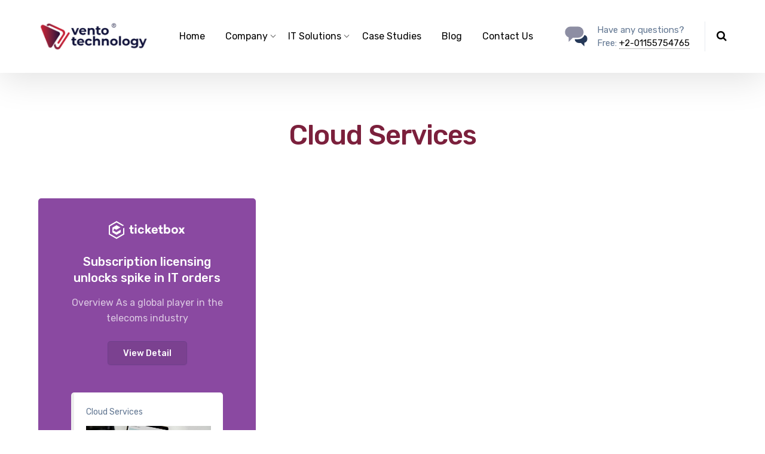

--- FILE ---
content_type: text/html; charset=UTF-8
request_url: https://ventotech.co/nproject-category/cloud-services/
body_size: 14080
content:

	
<!DOCTYPE html>
<html lang="en-US" class="no-js">
	<head>
		<meta charset="UTF-8" />
		<meta content="width=device-width, initial-scale=1.0, minimum-scale=1.0, maximum-scale=1.0, user-scalable=no" name="viewport">

		<link rel="profile" href="http://gmpg.org/xfn/11" />
		<link rel="pingback" href="https://ventotech.co/xmlrpc.php" />

		<title>Cloud Services &#8211; Vento Technology</title>
<meta name='robots' content='max-image-preview:large' />
<link rel='dns-prefetch' href='//fonts.googleapis.com' />
<link rel="alternate" type="application/rss+xml" title="Vento Technology &raquo; Feed" href="https://ventotech.co/feed/" />
<link rel="alternate" type="application/rss+xml" title="Vento Technology &raquo; Comments Feed" href="https://ventotech.co/comments/feed/" />
<link rel="alternate" type="application/rss+xml" title="Vento Technology &raquo; Cloud Services Project Category Feed" href="https://ventotech.co/nproject-category/cloud-services/feed/" />
<style id='wp-img-auto-sizes-contain-inline-css' type='text/css'>
img:is([sizes=auto i],[sizes^="auto," i]){contain-intrinsic-size:3000px 1500px}
/*# sourceURL=wp-img-auto-sizes-contain-inline-css */
</style>
<link rel='stylesheet' id='jquery.prettyphoto-css' href='https://ventotech.co/wp-content/plugins/wp-video-lightbox/css/prettyPhoto.css?ver=6.9' type='text/css' media='all' />
<link rel='stylesheet' id='video-lightbox-css' href='https://ventotech.co/wp-content/plugins/wp-video-lightbox/wp-video-lightbox.css?ver=6.9' type='text/css' media='all' />
<link rel='stylesheet' id='nanosoft-fonts-css' href='https://fonts.googleapis.com/css?family=Rubik%3A300%2C300italic%2Cregular%2Citalic%2C500%2C500italic%2C700%2C700italic%2C900%2C900italic%7CPoppins%3A100%2C100italic%2C200%2C200italic%2C300%2C300italic%2Cregular%2Citalic%2C500%2C500italic%2C600%2C600italic%2C700%2C700italic%2C800%2C800italic%2C900%2C900italic&#038;subset=latin-ext%2Chebrew%2Clatin%2Ccyrillic%2Cdevanagari&#038;ver=6.9' type='text/css' media='all' />
<link rel='stylesheet' id='nanosoft-components-css' href='https://ventotech.co/wp-content/themes/nanosoft/assets/css/components.css?ver=1.0.0' type='text/css' media='all' />
<link rel='stylesheet' id='nanosoft-css' href='https://ventotech.co/wp-content/themes/nanosoft/assets/css/style.css?ver=1.0.0' type='text/css' media='all' />
<style id='nanosoft-inline-css' type='text/css'>
body, .site, .mask::after, .mask::before { background-color: #ffffff; }
.site-header { background-color: #ffffff; }
.site-topbar { background-color: #0b224a;font-family: Rubik;font-style: normal;color: rgba(255, 255, 255, 0.5);font-size: 15px; }
.site-header-sticky, .site-header-sticky .widget.widget_search { background-color: rgba(255, 255, 255, 0.97); }
.content-header { background-color: #ffffff;margin-top: 0px;margin-right: 0px;margin-bottom: 60px;margin-left: 0px;padding-top: 80px;padding-right: 0px;padding-bottom: 20px;padding-left: 0px; }
body { font-family: Rubik;font-style: normal;color: #627792;font-size: 1rem;line-height: 1.625em; }
h1 { font-family: Rubik;font-weight: 500;color: #7b203c;font-size: 3rem;line-height: 1.1em;letter-spacing: -1px; }
h2 { font-family: Rubik;font-weight: 500;color: #7b203c;font-size: 2.25rem;line-height: 1.2em; }
h3 { font-family: Rubik;font-weight: 500;color: #7b203c;font-size: 1.875rem;line-height: 1.2em; }
h4 { font-family: Rubik;font-weight: 500;color: #7b203c;font-size: 1.25rem;line-height: 1.35em; }
h5 { font-family: Rubik;font-weight: 500;color: #7b203c;font-size: 1.15rem;line-height: 1.35em; }
h6 { font-family: Rubik;font-weight: 500;color: #7b203c;text-transform: none;font-size: 1rem;line-height: 1.35em; }
blockquote { font-family: Rubik;font-style: normal;color: #7b203c;font-size: 1.125rem; }
.site-header .navigator > .menu > li a { font-family: Rubik;font-style: normal;color: #627792;text-transform: none;font-size: 1rem; }
.site-header-sticky .navigator > .menu > li a { font-family: Rubik;font-style: normal;color: #627792;text-transform: none;font-size: 1rem; }
.content-header .page-title-inner { font-size: 2.875rem; }
.content-header .breadcrumbs, .content-header .down-arrow a, .page-title .subtitle { font-family: Rubik;font-style: normal;text-transform: none;font-size: 15px; }
.widget > .widget-title { font-family: Rubik;font-weight: 500;color: #7b203c;text-transform: none;font-size: 1.125rem;line-height: 1.1em;letter-spacing: 0px;padding-top: 0px;padding-right: 0px;padding-bottom: 0px;padding-left: 0px;margin-top: 0px;margin-right: 0px;margin-bottom: 30px;margin-left: 0px; }
.widget { font-family: Rubik;font-style: normal;font-size: 15px;line-height: 150%;padding-top: 0px;padding-right: 0px;padding-bottom: 0px;padding-left: 0px;margin-top: 0px;margin-right: 0px;margin-bottom: 50px;margin-left: 0px; }
.sliding-menu { font-family: Rubik;font-weight: 500;text-transform: none;font-size: 1.25rem;line-height: 150%;background-color: #0e2b5c; }
.content-bottom-widgets .widget { font-family: Rubik;font-style: normal;color: rgba(123, 32, 60, 0.8);text-transform: none;font-size: 1.125rem;margin-top: 0px;margin-right: 0px;margin-bottom: 50px;margin-left: 0px; }
.content-bottom-widgets .widget-title { font-family: Rubik;font-weight: 500; }
.site-footer { border-top: 1px none rgba(14, 43, 92, 0.1);border-right: 0px none #000000;border-bottom: 0px none #000000;border-left: 0px none #000000;background-color: #ffffff;padding-top: 0px;padding-right: 0px;padding-bottom: 0px;padding-left: 0px; }
.footer-copyright { font-size: 15px; }
.footer-widgets .widget { text-transform: none;margin-top: 0px;margin-right: 0px;margin-bottom: 30px;margin-left: 0px; }
.footer-widgets .widget-title { font-family: Poppins;font-style: normal;text-transform: none; }
a { color: #7b203c; }
a:hover { color: #ba2136; }
.site-topbar a { color: rgba(255, 255, 255, 0.7); }
.site-topbar a:hover,.site-topbar .menu-top li:hover a { color: #ffffff; }
.site-topbar a:active, .site-topbar .current-menu-item > a, .site-topbar .current_page_item > a, .site-topbar .current-menu-ancestor > a, .site-topbar .current-menu-parent > a { color: #ffffff; }
.site-header .off-canvas-toggle, .site-header .navigator .menu > li  a, .site-header a { color: #000000; }
.site-header .off-canvas-toggle:hover, .site-header .navigator .menu > li:hover > a, .site-header a:hover, .site-header .navigator .menu > li.menu-item-expand > a { color: #ba2136; }
.site-header .navigator .menu > li.current-menu-item > a, .site-header .navigator .menu > li.current_page_item > a, .site-header .navigator .menu > li.current-menu-ancestor > a, .site-header .navigator .menu > li.current-menu-parent > a, .site-header .navigator .menu.menu-extras > li > a, .site-header .navigator .menu.menu-extras .search-field, .site-header .off-canvas-toggle, .site-header .off-canvas-toggle:hover { color: #ba2136; }
.site-header-sticky .off-canvas-toggle, .site-header-sticky .navigator .menu > li  a, .site-header-sticky a { color: #000000; }
.site-header-sticky .off-canvas-toggle:hover, .site-header-sticky .navigator .menu > li:hover > a, .site-header-sticky a:hover { color: #ba2136; }
.site-header-sticky .navigator .menu > li.current-menu-item > a, .site-header-sticky .navigator .menu > li.current_page_item > a, .site-header-sticky .navigator .menu > li.current-menu-ancestor > a, .site-header-sticky .navigator .menu > li.current-menu-parent > a, .site-header-sticky .navigator .menu.menu-extras > li > a, .site-header-sticky .navigator .menu.menu-extras .search-field, .site-header-sticky .off-canvas-toggle, .site-header-sticky .off-canvas-toggle:hover { color: #7b203c; }
.main-sidebar a { color: #7b203c; }
.main-sidebar a:hover { color: #ba2136; }
.sliding-menu a:hover { color: #7b203c; }
.sliding-menu a { color: #ffffff; }
.site-footer .footer-widgets a { color: #000000; }
.site-footer .footer-widgets a:hover { color: #ba2136; }
.site-footer .footer-copyright a { color: #000000; }
.site-footer .footer-copyright a:hover { color: #ba2136; }
.wrap { width: 1170px;max-width: 90%; }
.content-body-inner { padding-top: 0px;padding-right: 0px;padding-bottom: 50px;padding-left: 0px; }
.site-header .header-brand { margin-top: 20px;margin-right: 0px;margin-bottom: 20px;margin-left: 0px; }
.site-header .site-header-inner, .site-header .extras { height: 122px; }
.site-header .off-canvas-toggle, .site-header .navigator .menu > li > a, .site-header .menu-extras > li > a { padding-top: 20px;padding-right: 0px;padding-bottom: 20px;padding-left: 0px; }
.site-header-sticky .header-brand { margin-top: 20px;margin-right: 0px;margin-bottom: 20px;margin-left: 0px; }
.site-header-sticky .site-header-inner, .site-header-sticky .extras { height: 90px; }
.site-header-sticky .off-canvas-toggle, .site-header-sticky .navigator .menu, .site-header-sticky .social-icons { margin-top: 0px;margin-right: 0px;margin-bottom: 0px;margin-left: 0px; }
.site-header-sticky .off-canvas-toggle, .site-header-sticky .navigator .menu > li > a, .site-header-sticky .menu-extras > li > a { padding-top: 20px;padding-right: 0px;padding-bottom: 20px;padding-left: 0px; }
.logo.logoDefault { width: 184px;height: auto; }
.logo.logoDark { width: auto;height: auto; }
.sliding-menu .off-canvas-wrap { padding-top: 50px;padding-right: 40px;padding-bottom: 50px;padding-left: 40px; }
.button, input[type="button"], input[type="submit"], button { background: #ffffff;height: 55px;font-family: Rubik;font-weight: 500;color: #7b203c;text-transform: none;font-size: 1rem;line-height: 55px;padding-top: 0px;padding-right: 40px;padding-bottom: 0px;padding-left: 40px;border: 1px solid rgba(14, 43, 92, 0.1);border-radius: 5px; }
input, textarea, select { background: #ffffff;font-family: Rubik;font-style: normal;color: #032a5f;font-size: 1rem;line-height: 55px;padding-top: 0px;padding-right: 20px;padding-bottom: 0px;padding-left: 20px;border: 1px solid rgba(3, 42, 95, 0.1);border-radius: 5px; }
input, select { height: 55px; }
.content-bottom-widgets { background-color: #ffffff;background-image: url(https://ventotech.co/wp-content/uploads/2018/08/content-bottom-bg.jpg);background-position: bottom center;background-repeat: no-repeat;background-size: 100% auto;background-attachment: scroll;padding-top: 100px;padding-right: 0px;padding-bottom: 20%;padding-left: 0px; }
.footer-widgets { background-color: #ffffff;padding-top: 80px;padding-right: 0px;padding-bottom: 50px;padding-left: 0px; }
.site-footer .footer-copyright { border-top: 1px solid rgba(0, 0, 0, 0.08);border-right: 0px none #000000;border-bottom: 0px none #000000;border-left: 0px none #000000;background-color: rgba(255, 255, 255, 0.85);padding-top: 30px;padding-right: 0px;padding-bottom: 30px;padding-left: 0px; }
.content-inner[data-grid] .project { padding-left: 15.000000px;padding-right: 15.000000px;margin-bottom: 30px; }
.projects .content-inner[data-grid] { margin-left: -15px;margin-right: -15px; }
.content-inner[data-grid] .post, .content-inner[data-grid-normal] .post { padding-left: 15.000000px;padding-right: 15.000000px;margin-bottom: 30px; }
.content-inner[data-grid], .content-inner[data-grid-normal] { margin-left: -15px;margin-right: -15px; }
body:not(.is-loaded):after, body:not(.is-loaded):before { content: none !important; }
.site-header-classic .navigator .menu-primary li .sub-menu li:hover > a,
.site-header-sticky .navigator .menu-primary li .sub-menu li:hover > a,
.post-meta .post-author-content a,
.projects-filter ul li.active a,
.contact .row label,
#site .iconlist.iconlist-icon-large li .iconlist-item-content::before,
table thead th,
#site .pricing-table .price-column .price span,
#site .pricing-table .price-column .features li span,
.comment-author .fn,.comment-author .fn a,
.blog-large .blog-readmore:hover {
	color: #7b203c;
}

.site-topbar .topbar-menu .menu-top li .sub-menu,
.search-results .post a:hover .post-index::after,
input[type="submit"].primary, button[type="submit"].primary,.button.primary,.button.accent::after,
#site .flexslider .flex-direction-nav li a:hover,
#site .vc-hoverbox-wrapper .vc-hoverbox-back button:hover,
#site .vc-hoverbox-wrapper .vc-hoverbox-back .vc_btn3:hover,
.menu-extras li.shopping-cart .widget_shopping_cart_content .buttons .button.checkout,
.projects-grid-alt .project .project-inner,
#site .vc_tta-tabs.vc_tta-style-flat .vc_tta-tabs-container ul.vc_tta-tabs-list li.vc_active a,
.member,
.widget.fixed-menu[class*="q2w3-widget-clone-sidebar"] + .fixed-menu::after,
.wrap_svl_center .pins_animation,
#site .blog-shortcode.post-thumbnail-cover .blog-entries .post .post-image,
#site .pricing-table .price-column .button,
#site .pricing-table .price-column.highlight .button::after,
#site .vc_tta-tabs.vc_tta-style-modern .vc_tta-tabs-container ul.vc_tta-tabs-list li.vc_active a,
#site .vc_tta-tabs.vc_tta-style-classic .vc_tta-panels-container .vc_tta-panels .vc_tta-panel.vc_active .vc_tta-panel-heading,
#site .vc_tta-tabs.vc_tta-style-modern .vc_tta-panels-container .vc_tta-panels .vc_tta-panel.vc_active .vc_tta-panel-heading,
#site .vc_tta-tabs.vc_tta-style-flat .vc_tta-panels-container .vc_tta-panels .vc_tta-panel.vc_active .vc_tta-panel-heading,
#site .vc_tta-tabs.vc_tta-style-outline .vc_tta-panels-container .vc_tta-panels .vc_tta-panel.vc_active .vc_tta-panel-heading,
.widget.widget_shopping_cart .buttons .button.checkout,
.comments-area .comment-respond .comment-form .form-submit input,
#site .vc_row.shape2:after, #site .vc_section.shape2:after,
.blog-grid .post .post-header .post-title:after,
.main-sidebar .widget .widget-title:before,
.navigation.post-navigation .nav-links li h6 a:hover:before,
.navigation.pager-numeric .page-numbers.current,
.navigation.pager-numeric .page-numbers:hover,
.page-links a span:not(.page-links-title):hover,
.page-links > span:not(.page-links-title),
.header-position-left .site-header.site-header-classic .navigator .menu-primary li .sub-menu:before,
.woocommerce-pagination li .page-numbers.current, .woocommerce-pagination li .page-numbers:hover,
.woocommerce .product .woocommerce-tabs .tabs li a::after,
.woocommerce-message,
#site .imagebox.style2 .box-image,
.header-position-left .site-header.site-header-classic .navigator .menu-primary > li.menu-item-has-children.menu-item-expand .menu-item-toggle {
	background-color: #7b203c;
}

input[type="submit"].primary, button[type="submit"].primary,.button.primary,.button.accent:hover,
.mc4wp-form-fields .sign-up input[type="email"]:focus {
	border-color: #7b203c;
}

.post-inner:hover .post-title::after,
#site .counter .counter-image i,
#site .iconbox .box-icon i,
.post-meta .post-author-content a:hover,
#site .iconlist.iconlist-icon-small li .iconlist-item-icon::after,
#site .iconlist li i,
.navigation.post-navigation .nav-links li::before,
.go-to-top a::before,
.button-video a[rel="wp-video-lightbox"]::after,
a.video-lightbox:after,
#site .vc_tta-tabs.vc_tta-style-classic .vc_tta-tabs-container ul.vc_tta-tabs-list li:hover a,
#site .vc_tta-tabs.vc_tta-style-classic .vc_tta-tabs-container ul.vc_tta-tabs-list li.vc_active a,
.blog-large .blog-readmore,
.blog-large .blog-readmore:hover::before,
.woocommerce .star-rating span:before,
.navigator .menu-primary > li > a > sup,
.woocommerce .products li:hover .woocommerce-loop-product__title,
.woocommerce .products li .wc-forward:before,
#site .wpcf7-checkbox .wpcf7-list-item input[type="checkbox"]:checked:after,
#site .wpcf7-acceptance .wpcf7-list-item input[type="checkbox"]:checked:after,
#site .imagebox.style2 .box-image .box-header .box-subtitle {
	color: #ba2136;
}

.button::after,input[type="submit"]:hover, button[type="submit"]:hover,.button.accent,
.search-results .post .post-index::after,
.projects-filter ul li a::after,
#site .imagebox .box-content::after,
.social-icons a:hover i,
#site .iconlist.iconlist-icon-xlarge > li .iconlist-item-content ol li::after, 
#site .iconlist.iconlist-icon-xlarge > li .iconlist-item-content ul li::after,
.navigation.post-navigation .nav-links li::after,
#site .vc-hoverbox-wrapper .vc-hoverbox-back button,
#site .vc-hoverbox-wrapper .vc-hoverbox-back .vc_btn3,
#site .flexslider .flex-direction-nav li a,
.go-to-top a::after,
a[rel="wp-video-lightbox"]::before,
#site .vc_tta-accordion .vc_tta-panels-container .vc_tta-panels .vc_tta-panel.vc_active,
.sliding-menu .off-canvas-toggle,
.projects-grid .project .project-inner .project-thumbnail a::before,
.widget.fixed-menu ul.menu li a::before, 
.widget.fixed-menu ul.menu li.current-menu-item a::before, 
.widget.fixed-menu ul.menu li.current-page-item a::before,
#site .owl-pagination .owl-page.active,
#site .vc_tta-tabs.vc_tta-style-classic .vc_tta-tabs-container ul.vc_tta-tabs-list li a::after,
#site .pricing-table .price-column.highlight .popular,
#site .pricing-table .price-column.highlight .button,
.menu-extras li.shopping-cart > a .shopping-cart-items-count,
.comments-area .comment-respond .comment-form .form-submit input:hover,
.blog-large .post-left .post-comments a,
.single-post .post-inner .post-header:after, .single-attachment .post-inner .post-header:after,
.single-post .post-inner .post-meta-data .post-comments a, .single-attachment .post-inner .post-meta-data .post-comments a,
.blog-large .post.sticky .post-inner:before,
#site .vc_row.shape2:before, #site .vc_section.shape2:before,
.main-sidebar .widget:hover .widget-title:before,
body:not(.is-loaded):after,
.woocommerce .onsale,
.site-header-classic .navigator .menu-primary li.style1 > .sub-menu > li > a:after,
.site-header-sticky .navigator .menu-primary li.style1 > .sub-menu > li > a:after,
#site .wpcf7-radio .wpcf7-list-item input[type="radio"]:after,
#site .wpcf7-radio.style1 .wpcf7-list-item input[type="radio"]:checked,
#site .wpcf7-checkbox.style1 .wpcf7-list-item input[type="checkbox"]:checked:before,
#site .wpcf7-radio.style2 .wpcf7-list-item input[type="radio"]:checked:before,
#site .blog-shortcode.post-thumbnail-cover.style2 .blog-entries .blog-grid .post .post-inner:before {
	background-color: #ba2136;
}

.button:hover,input[type="submit"]:hover, button[type="submit"]:hover,
textarea:focus, 
input[type="text"]:focus, 
input[type="password"]:focus, 
input[type="datetime"]:focus, 
input[type="datetime-local"]:focus, 
input[type="date"]:focus, 
input[type="month"]:focus, 
input[type="time"]:focus, 
input[type="week"]:focus, 
input[type="number"]:focus, 
input[type="email"]:focus, 
input[type="url"]:focus, 
input[type="search"]:focus, 
input[type="tel"]:focus, 
input[type="color"]:focus,
input.input-text:focus,
select:focus,
#site .wpcf7-checkbox .wpcf7-list-item input[type="checkbox"]:checked,
#site .wpcf7-checkbox .wpcf7-list-item label:hover input[type="checkbox"],
#site .wpcf7-acceptance .wpcf7-list-item label:hover input[type="checkbox"],
#site .wpcf7-acceptance .wpcf7-list-item input[type="checkbox"]:checked,
#site .wpcf7-checkbox.style1 .wpcf7-list-item input[type="checkbox"]:checked,
#site .wpcf7-checkbox.style1 .wpcf7-list-item label:hover input[type="checkbox"]:checked,
#site .wpcf7-radio.style2 .wpcf7-list-item input[type="radio"]:checked,
#site .wpcf7-radio.style2 .wpcf7-list-item label:hover input[type="radio"]:checked,
.site-header-classic .navigator .menu-primary > li:before {
	border-color: #ba2136;
}

::selection {
	background: #ba2136;
}
::-moz-selection {
	background: #ba2136;
}

#site .vc_row.gradient::before, #site .vc_section.gradient::before {
	background: linear-gradient(360deg, rgba(255,255,255,0) 10%, #7b203c 90%);
}
#site .vc_row.gradient2::before, #site .vc_section.gradient2::before,
#site .vc_row.gradient4::before, #site .vc_section.gradient4::before {
	background: linear-gradient(180deg, rgba(0,0,0,0) 10%, #7b203c 90%);
}
#site .vc_row.gradient3::before, #site .vc_section.gradient3::before {
	background: linear-gradient(to right, #7b203c, rgba(255,255,255,0), #7b203c);
}

#site .wpb_single_image .vc_single_image-wrapper.vc_box_shadow_3d::after {
	background-image: -webkit-linear-gradient(left, #7b203c , #ba2136);
	background-image:      -o-linear-gradient(right, #7b203c, #ba2136);
	background-image:    -moz-linear-gradient(right, #7b203c, #ba2136);
	background-image:         linear-gradient(to right, #7b203c , #ba2136);
}
/*# sourceURL=nanosoft-inline-css */
</style>
<style id='wp-emoji-styles-inline-css' type='text/css'>

	img.wp-smiley, img.emoji {
		display: inline !important;
		border: none !important;
		box-shadow: none !important;
		height: 1em !important;
		width: 1em !important;
		margin: 0 0.07em !important;
		vertical-align: -0.1em !important;
		background: none !important;
		padding: 0 !important;
	}
/*# sourceURL=wp-emoji-styles-inline-css */
</style>
<link rel='stylesheet' id='wp-block-library-css' href='https://ventotech.co/wp-includes/css/dist/block-library/style.min.css?ver=6.9' type='text/css' media='all' />
<style id='global-styles-inline-css' type='text/css'>
:root{--wp--preset--aspect-ratio--square: 1;--wp--preset--aspect-ratio--4-3: 4/3;--wp--preset--aspect-ratio--3-4: 3/4;--wp--preset--aspect-ratio--3-2: 3/2;--wp--preset--aspect-ratio--2-3: 2/3;--wp--preset--aspect-ratio--16-9: 16/9;--wp--preset--aspect-ratio--9-16: 9/16;--wp--preset--color--black: #000000;--wp--preset--color--cyan-bluish-gray: #abb8c3;--wp--preset--color--white: #ffffff;--wp--preset--color--pale-pink: #f78da7;--wp--preset--color--vivid-red: #cf2e2e;--wp--preset--color--luminous-vivid-orange: #ff6900;--wp--preset--color--luminous-vivid-amber: #fcb900;--wp--preset--color--light-green-cyan: #7bdcb5;--wp--preset--color--vivid-green-cyan: #00d084;--wp--preset--color--pale-cyan-blue: #8ed1fc;--wp--preset--color--vivid-cyan-blue: #0693e3;--wp--preset--color--vivid-purple: #9b51e0;--wp--preset--gradient--vivid-cyan-blue-to-vivid-purple: linear-gradient(135deg,rgb(6,147,227) 0%,rgb(155,81,224) 100%);--wp--preset--gradient--light-green-cyan-to-vivid-green-cyan: linear-gradient(135deg,rgb(122,220,180) 0%,rgb(0,208,130) 100%);--wp--preset--gradient--luminous-vivid-amber-to-luminous-vivid-orange: linear-gradient(135deg,rgb(252,185,0) 0%,rgb(255,105,0) 100%);--wp--preset--gradient--luminous-vivid-orange-to-vivid-red: linear-gradient(135deg,rgb(255,105,0) 0%,rgb(207,46,46) 100%);--wp--preset--gradient--very-light-gray-to-cyan-bluish-gray: linear-gradient(135deg,rgb(238,238,238) 0%,rgb(169,184,195) 100%);--wp--preset--gradient--cool-to-warm-spectrum: linear-gradient(135deg,rgb(74,234,220) 0%,rgb(151,120,209) 20%,rgb(207,42,186) 40%,rgb(238,44,130) 60%,rgb(251,105,98) 80%,rgb(254,248,76) 100%);--wp--preset--gradient--blush-light-purple: linear-gradient(135deg,rgb(255,206,236) 0%,rgb(152,150,240) 100%);--wp--preset--gradient--blush-bordeaux: linear-gradient(135deg,rgb(254,205,165) 0%,rgb(254,45,45) 50%,rgb(107,0,62) 100%);--wp--preset--gradient--luminous-dusk: linear-gradient(135deg,rgb(255,203,112) 0%,rgb(199,81,192) 50%,rgb(65,88,208) 100%);--wp--preset--gradient--pale-ocean: linear-gradient(135deg,rgb(255,245,203) 0%,rgb(182,227,212) 50%,rgb(51,167,181) 100%);--wp--preset--gradient--electric-grass: linear-gradient(135deg,rgb(202,248,128) 0%,rgb(113,206,126) 100%);--wp--preset--gradient--midnight: linear-gradient(135deg,rgb(2,3,129) 0%,rgb(40,116,252) 100%);--wp--preset--font-size--small: 13px;--wp--preset--font-size--medium: 20px;--wp--preset--font-size--large: 36px;--wp--preset--font-size--x-large: 42px;--wp--preset--spacing--20: 0.44rem;--wp--preset--spacing--30: 0.67rem;--wp--preset--spacing--40: 1rem;--wp--preset--spacing--50: 1.5rem;--wp--preset--spacing--60: 2.25rem;--wp--preset--spacing--70: 3.38rem;--wp--preset--spacing--80: 5.06rem;--wp--preset--shadow--natural: 6px 6px 9px rgba(0, 0, 0, 0.2);--wp--preset--shadow--deep: 12px 12px 50px rgba(0, 0, 0, 0.4);--wp--preset--shadow--sharp: 6px 6px 0px rgba(0, 0, 0, 0.2);--wp--preset--shadow--outlined: 6px 6px 0px -3px rgb(255, 255, 255), 6px 6px rgb(0, 0, 0);--wp--preset--shadow--crisp: 6px 6px 0px rgb(0, 0, 0);}:where(.is-layout-flex){gap: 0.5em;}:where(.is-layout-grid){gap: 0.5em;}body .is-layout-flex{display: flex;}.is-layout-flex{flex-wrap: wrap;align-items: center;}.is-layout-flex > :is(*, div){margin: 0;}body .is-layout-grid{display: grid;}.is-layout-grid > :is(*, div){margin: 0;}:where(.wp-block-columns.is-layout-flex){gap: 2em;}:where(.wp-block-columns.is-layout-grid){gap: 2em;}:where(.wp-block-post-template.is-layout-flex){gap: 1.25em;}:where(.wp-block-post-template.is-layout-grid){gap: 1.25em;}.has-black-color{color: var(--wp--preset--color--black) !important;}.has-cyan-bluish-gray-color{color: var(--wp--preset--color--cyan-bluish-gray) !important;}.has-white-color{color: var(--wp--preset--color--white) !important;}.has-pale-pink-color{color: var(--wp--preset--color--pale-pink) !important;}.has-vivid-red-color{color: var(--wp--preset--color--vivid-red) !important;}.has-luminous-vivid-orange-color{color: var(--wp--preset--color--luminous-vivid-orange) !important;}.has-luminous-vivid-amber-color{color: var(--wp--preset--color--luminous-vivid-amber) !important;}.has-light-green-cyan-color{color: var(--wp--preset--color--light-green-cyan) !important;}.has-vivid-green-cyan-color{color: var(--wp--preset--color--vivid-green-cyan) !important;}.has-pale-cyan-blue-color{color: var(--wp--preset--color--pale-cyan-blue) !important;}.has-vivid-cyan-blue-color{color: var(--wp--preset--color--vivid-cyan-blue) !important;}.has-vivid-purple-color{color: var(--wp--preset--color--vivid-purple) !important;}.has-black-background-color{background-color: var(--wp--preset--color--black) !important;}.has-cyan-bluish-gray-background-color{background-color: var(--wp--preset--color--cyan-bluish-gray) !important;}.has-white-background-color{background-color: var(--wp--preset--color--white) !important;}.has-pale-pink-background-color{background-color: var(--wp--preset--color--pale-pink) !important;}.has-vivid-red-background-color{background-color: var(--wp--preset--color--vivid-red) !important;}.has-luminous-vivid-orange-background-color{background-color: var(--wp--preset--color--luminous-vivid-orange) !important;}.has-luminous-vivid-amber-background-color{background-color: var(--wp--preset--color--luminous-vivid-amber) !important;}.has-light-green-cyan-background-color{background-color: var(--wp--preset--color--light-green-cyan) !important;}.has-vivid-green-cyan-background-color{background-color: var(--wp--preset--color--vivid-green-cyan) !important;}.has-pale-cyan-blue-background-color{background-color: var(--wp--preset--color--pale-cyan-blue) !important;}.has-vivid-cyan-blue-background-color{background-color: var(--wp--preset--color--vivid-cyan-blue) !important;}.has-vivid-purple-background-color{background-color: var(--wp--preset--color--vivid-purple) !important;}.has-black-border-color{border-color: var(--wp--preset--color--black) !important;}.has-cyan-bluish-gray-border-color{border-color: var(--wp--preset--color--cyan-bluish-gray) !important;}.has-white-border-color{border-color: var(--wp--preset--color--white) !important;}.has-pale-pink-border-color{border-color: var(--wp--preset--color--pale-pink) !important;}.has-vivid-red-border-color{border-color: var(--wp--preset--color--vivid-red) !important;}.has-luminous-vivid-orange-border-color{border-color: var(--wp--preset--color--luminous-vivid-orange) !important;}.has-luminous-vivid-amber-border-color{border-color: var(--wp--preset--color--luminous-vivid-amber) !important;}.has-light-green-cyan-border-color{border-color: var(--wp--preset--color--light-green-cyan) !important;}.has-vivid-green-cyan-border-color{border-color: var(--wp--preset--color--vivid-green-cyan) !important;}.has-pale-cyan-blue-border-color{border-color: var(--wp--preset--color--pale-cyan-blue) !important;}.has-vivid-cyan-blue-border-color{border-color: var(--wp--preset--color--vivid-cyan-blue) !important;}.has-vivid-purple-border-color{border-color: var(--wp--preset--color--vivid-purple) !important;}.has-vivid-cyan-blue-to-vivid-purple-gradient-background{background: var(--wp--preset--gradient--vivid-cyan-blue-to-vivid-purple) !important;}.has-light-green-cyan-to-vivid-green-cyan-gradient-background{background: var(--wp--preset--gradient--light-green-cyan-to-vivid-green-cyan) !important;}.has-luminous-vivid-amber-to-luminous-vivid-orange-gradient-background{background: var(--wp--preset--gradient--luminous-vivid-amber-to-luminous-vivid-orange) !important;}.has-luminous-vivid-orange-to-vivid-red-gradient-background{background: var(--wp--preset--gradient--luminous-vivid-orange-to-vivid-red) !important;}.has-very-light-gray-to-cyan-bluish-gray-gradient-background{background: var(--wp--preset--gradient--very-light-gray-to-cyan-bluish-gray) !important;}.has-cool-to-warm-spectrum-gradient-background{background: var(--wp--preset--gradient--cool-to-warm-spectrum) !important;}.has-blush-light-purple-gradient-background{background: var(--wp--preset--gradient--blush-light-purple) !important;}.has-blush-bordeaux-gradient-background{background: var(--wp--preset--gradient--blush-bordeaux) !important;}.has-luminous-dusk-gradient-background{background: var(--wp--preset--gradient--luminous-dusk) !important;}.has-pale-ocean-gradient-background{background: var(--wp--preset--gradient--pale-ocean) !important;}.has-electric-grass-gradient-background{background: var(--wp--preset--gradient--electric-grass) !important;}.has-midnight-gradient-background{background: var(--wp--preset--gradient--midnight) !important;}.has-small-font-size{font-size: var(--wp--preset--font-size--small) !important;}.has-medium-font-size{font-size: var(--wp--preset--font-size--medium) !important;}.has-large-font-size{font-size: var(--wp--preset--font-size--large) !important;}.has-x-large-font-size{font-size: var(--wp--preset--font-size--x-large) !important;}
/*# sourceURL=global-styles-inline-css */
</style>

<style id='classic-theme-styles-inline-css' type='text/css'>
/*! This file is auto-generated */
.wp-block-button__link{color:#fff;background-color:#32373c;border-radius:9999px;box-shadow:none;text-decoration:none;padding:calc(.667em + 2px) calc(1.333em + 2px);font-size:1.125em}.wp-block-file__button{background:#32373c;color:#fff;text-decoration:none}
/*# sourceURL=/wp-includes/css/classic-themes.min.css */
</style>
<link rel='stylesheet' id='contact-form-7-css' href='https://ventotech.co/wp-content/plugins/contact-form-7/includes/css/styles.css?ver=5.8.4' type='text/css' media='all' />
<link rel='stylesheet' id='powertip-css' href='https://ventotech.co/wp-content/plugins/devvn-image-hotspot/frontend/css/jquery.powertip.min.css?ver=1.2.0' type='text/css' media='all' />
<link rel='stylesheet' id='maps-points-css' href='https://ventotech.co/wp-content/plugins/devvn-image-hotspot/frontend/css/maps_points.css?ver=1.2.2' type='text/css' media='all' />
<link rel='stylesheet' id='js_composer_front-css' href='https://ventotech.co/wp-content/plugins/js_composer/assets/css/js_composer.min.css?ver=6.9.0' type='text/css' media='all' />
<link rel='stylesheet' id='plugin_css-css' href='https://ventotech.co/wp-content/plugins/animated-headline/css/style.css?ver=4.0' type='text/css' media='all' />
<script type="text/javascript" src="https://ventotech.co/wp-includes/js/jquery/jquery.min.js?ver=3.7.1" id="jquery-core-js"></script>
<script type="text/javascript" src="https://ventotech.co/wp-includes/js/jquery/jquery-migrate.min.js?ver=3.4.1" id="jquery-migrate-js"></script>
<script type="text/javascript" src="https://ventotech.co/wp-content/plugins/wp-video-lightbox/js/jquery.prettyPhoto.js?ver=3.1.6" id="jquery.prettyphoto-js"></script>
<script type="text/javascript" id="video-lightbox-js-extra">
/* <![CDATA[ */
var vlpp_vars = {"prettyPhoto_rel":"wp-video-lightbox","animation_speed":"fast","slideshow":"5000","autoplay_slideshow":"false","opacity":"0.80","show_title":"true","allow_resize":"true","allow_expand":"true","default_width":"640","default_height":"480","counter_separator_label":"/","theme":"pp_default","horizontal_padding":"20","hideflash":"false","wmode":"opaque","autoplay":"false","modal":"false","deeplinking":"false","overlay_gallery":"true","overlay_gallery_max":"30","keyboard_shortcuts":"true","ie6_fallback":"true"};
//# sourceURL=video-lightbox-js-extra
/* ]]> */
</script>
<script type="text/javascript" src="https://ventotech.co/wp-content/plugins/wp-video-lightbox/js/video-lightbox.js?ver=3.1.6" id="video-lightbox-js"></script>
<link rel="https://api.w.org/" href="https://ventotech.co/wp-json/" /><link rel="alternate" title="JSON" type="application/json" href="https://ventotech.co/wp-json/wp/v2/nproject-category/54" /><link rel="EditURI" type="application/rsd+xml" title="RSD" href="https://ventotech.co/xmlrpc.php?rsd" />
<meta name="generator" content="WordPress 6.9" />
<script>
            WP_VIDEO_LIGHTBOX_VERSION="1.9.10";
            WP_VID_LIGHTBOX_URL="https://ventotech.co/wp-content/plugins/wp-video-lightbox";
                        function wpvl_paramReplace(name, string, value) {
                // Find the param with regex
                // Grab the first character in the returned string (should be ? or &)
                // Replace our href string with our new value, passing on the name and delimeter

                var re = new RegExp("[\?&]" + name + "=([^&#]*)");
                var matches = re.exec(string);
                var newString;

                if (matches === null) {
                    // if there are no params, append the parameter
                    newString = string + '?' + name + '=' + value;
                } else {
                    var delimeter = matches[0].charAt(0);
                    newString = string.replace(re, delimeter + name + "=" + value);
                }
                return newString;
            }
            </script><meta name="generator" content="Powered by WPBakery Page Builder - drag and drop page builder for WordPress."/>
<meta name="generator" content="Powered by Slider Revolution 6.5.24 - responsive, Mobile-Friendly Slider Plugin for WordPress with comfortable drag and drop interface." />
<link rel="icon" href="https://ventotech.co/wp-content/uploads/2022/07/ventotechnology-3-400x109-2-copy.png" sizes="32x32" />
<link rel="icon" href="https://ventotech.co/wp-content/uploads/2022/07/ventotechnology-3-400x109-2-copy.png" sizes="192x192" />
<link rel="apple-touch-icon" href="https://ventotech.co/wp-content/uploads/2022/07/ventotechnology-3-400x109-2-copy.png" />
<meta name="msapplication-TileImage" content="https://ventotech.co/wp-content/uploads/2022/07/ventotechnology-3-400x109-2-copy.png" />
<script>function setREVStartSize(e){
			//window.requestAnimationFrame(function() {
				window.RSIW = window.RSIW===undefined ? window.innerWidth : window.RSIW;
				window.RSIH = window.RSIH===undefined ? window.innerHeight : window.RSIH;
				try {
					var pw = document.getElementById(e.c).parentNode.offsetWidth,
						newh;
					pw = pw===0 || isNaN(pw) || (e.l=="fullwidth" || e.layout=="fullwidth") ? window.RSIW : pw;
					e.tabw = e.tabw===undefined ? 0 : parseInt(e.tabw);
					e.thumbw = e.thumbw===undefined ? 0 : parseInt(e.thumbw);
					e.tabh = e.tabh===undefined ? 0 : parseInt(e.tabh);
					e.thumbh = e.thumbh===undefined ? 0 : parseInt(e.thumbh);
					e.tabhide = e.tabhide===undefined ? 0 : parseInt(e.tabhide);
					e.thumbhide = e.thumbhide===undefined ? 0 : parseInt(e.thumbhide);
					e.mh = e.mh===undefined || e.mh=="" || e.mh==="auto" ? 0 : parseInt(e.mh,0);
					if(e.layout==="fullscreen" || e.l==="fullscreen")
						newh = Math.max(e.mh,window.RSIH);
					else{
						e.gw = Array.isArray(e.gw) ? e.gw : [e.gw];
						for (var i in e.rl) if (e.gw[i]===undefined || e.gw[i]===0) e.gw[i] = e.gw[i-1];
						e.gh = e.el===undefined || e.el==="" || (Array.isArray(e.el) && e.el.length==0)? e.gh : e.el;
						e.gh = Array.isArray(e.gh) ? e.gh : [e.gh];
						for (var i in e.rl) if (e.gh[i]===undefined || e.gh[i]===0) e.gh[i] = e.gh[i-1];
											
						var nl = new Array(e.rl.length),
							ix = 0,
							sl;
						e.tabw = e.tabhide>=pw ? 0 : e.tabw;
						e.thumbw = e.thumbhide>=pw ? 0 : e.thumbw;
						e.tabh = e.tabhide>=pw ? 0 : e.tabh;
						e.thumbh = e.thumbhide>=pw ? 0 : e.thumbh;
						for (var i in e.rl) nl[i] = e.rl[i]<window.RSIW ? 0 : e.rl[i];
						sl = nl[0];
						for (var i in nl) if (sl>nl[i] && nl[i]>0) { sl = nl[i]; ix=i;}
						var m = pw>(e.gw[ix]+e.tabw+e.thumbw) ? 1 : (pw-(e.tabw+e.thumbw)) / (e.gw[ix]);
						newh =  (e.gh[ix] * m) + (e.tabh + e.thumbh);
					}
					var el = document.getElementById(e.c);
					if (el!==null && el) el.style.height = newh+"px";
					el = document.getElementById(e.c+"_wrapper");
					if (el!==null && el) {
						el.style.height = newh+"px";
						el.style.display = "block";
					}
				} catch(e){
					console.log("Failure at Presize of Slider:" + e)
				}
			//});
		  };</script>
<noscript><style> .wpb_animate_when_almost_visible { opacity: 1; }</style></noscript>	<link rel='stylesheet' id='rs-plugin-settings-css' href='https://ventotech.co/wp-content/plugins/revslider/public/assets/css/rs6.css?ver=6.5.24' type='text/css' media='all' />
<style id='rs-plugin-settings-inline-css' type='text/css'>
#rs-demo-id {}
/*# sourceURL=rs-plugin-settings-inline-css */
</style>
</head>
	<body class="archive tax-nproject-category term-cloud-services term-54 wp-theme-nanosoft sliding-desktop-off sliding-overlay layout-wide sidebar-none projects projects-grid-alt wpb-js-composer js-comp-ver-6.9.0 vc_responsive" itemscope="itemscope" itemtype="https://schema.org/WebPage">
				
		<div id="site" class="site wrap header-position-top">
			
	
	<div id="site-header" class="site-header site-header-classic header-brand-left header-full header-shadow">
		<div class="site-header-inner wrap">

			<div class="header-content">
				<div class="header-brand">
					<a href="https://ventotech.co">
						<img src="https://ventotech.co/wp-content/uploads/2022/06/ventotechnology-3-400x109-1.png" srcset="https://ventotech.co/wp-content/uploads/2022/06/ventotechnology-3-400x109-1.png 1x, https://ventotech.co/wp-content/uploads/2022/06/ventotechnology-3-400x109-1.png 2x" alt="Vento Technology" class="logo logoDefault" />					</a>
				</div>


									<nav class="navigator" itemscope="itemscope" itemtype="http://schema.org/SiteNavigationElement">

						
						<ul id="menu-main-menu" class="menu menu-primary"><li id="menu-item-1462" class="menu-item menu-item-type-post_type menu-item-object-page menu-item-home menu-item-1462"><a href="https://ventotech.co/" data-ps2id-api="true">Home</a></li>
<li id="menu-item-696" class="click menu-item menu-item-type-custom menu-item-object-custom menu-item-has-children menu-item-696"><a href="#" data-ps2id-api="true">Company</a>
<ul class="sub-menu">
	<li id="menu-item-27" class="menu-item menu-item-type-post_type menu-item-object-page menu-item-27"><a href="https://ventotech.co/about/" data-ps2id-api="true">About</a></li>
	<li id="menu-item-702" class="menu-item menu-item-type-post_type menu-item-object-page menu-item-702"><a href="https://ventotech.co/mission-vision-and-values/" data-ps2id-api="true">Mission, Vision and Values</a></li>
	<li id="menu-item-694" class="menu-item menu-item-type-post_type menu-item-object-page menu-item-694"><a href="https://ventotech.co/leadership-team/" data-ps2id-api="true">Leadership Team</a></li>
	<li id="menu-item-693" class="menu-item menu-item-type-post_type menu-item-object-page menu-item-693"><a href="https://ventotech.co/why-choose-us/" data-ps2id-api="true">Why Choose Us</a></li>
	<li id="menu-item-695" class="menu-item menu-item-type-post_type menu-item-object-page menu-item-695"><a href="https://ventotech.co/locations/" data-ps2id-api="true">Locations</a></li>
	<li id="menu-item-699" class="menu-item menu-item-type-post_type menu-item-object-page menu-item-699"><a href="https://ventotech.co/faq/" data-ps2id-api="true">FAQ</a></li>
	<li id="menu-item-705" class="menu-item menu-item-type-post_type menu-item-object-page menu-item-705"><a href="https://ventotech.co/careers/" data-ps2id-api="true">Careers</a></li>
</ul>
</li>
<li id="menu-item-457" class="click mega menu-item menu-item-type-custom menu-item-object-custom menu-item-has-children menu-item-457"><a href="#" data-ps2id-api="true">IT Solutions</a>
<ul class="sub-menu">
	<li id="menu-item-745" class="menu-item menu-item-type-post_type menu-item-object-page menu-item-has-children menu-item-745"><a href="https://ventotech.co/it-services/" data-ps2id-api="true">IT Services</a>
	<ul class="sub-menu">
		<li id="menu-item-750" class="menu-item menu-item-type-post_type menu-item-object-page menu-item-750"><a href="https://ventotech.co/it-services/managed-it/" data-ps2id-api="true">Managed IT</a></li>
		<li id="menu-item-751" class="menu-item menu-item-type-post_type menu-item-object-page menu-item-751"><a href="https://ventotech.co/it-services/it-support/" data-ps2id-api="true">IT Support</a></li>
		<li id="menu-item-749" class="menu-item menu-item-type-post_type menu-item-object-page menu-item-749"><a href="https://ventotech.co/it-services/it-consultancy/" data-ps2id-api="true">IT Consultancy</a></li>
		<li id="menu-item-748" class="menu-item menu-item-type-post_type menu-item-object-page menu-item-748"><a href="https://ventotech.co/it-services/cloud-computing/" data-ps2id-api="true">Cloud Computing</a></li>
		<li id="menu-item-747" class="menu-item menu-item-type-post_type menu-item-object-page menu-item-747"><a href="https://ventotech.co/it-services/cyber-security/" data-ps2id-api="true">Cyber Security</a></li>
		<li id="menu-item-746" class="menu-item menu-item-type-post_type menu-item-object-page menu-item-746"><a href="https://ventotech.co/it-services/custom-software/" data-ps2id-api="true">Custom Software</a></li>
		<li id="menu-item-1333" class="menu-item menu-item-type-post_type menu-item-object-page menu-item-1333"><a href="https://ventotech.co/pricing-and-plans/" data-ps2id-api="true">Pricing and plans</a></li>
	</ul>
</li>
	<li id="menu-item-737" class="menu-item menu-item-type-post_type menu-item-object-page menu-item-has-children menu-item-737"><a href="https://ventotech.co/industries/" data-ps2id-api="true">Industries</a>
	<ul class="sub-menu">
		<li id="menu-item-744" class="menu-item menu-item-type-post_type menu-item-object-page menu-item-744"><a href="https://ventotech.co/industries/banking/" data-ps2id-api="true">Banking</a></li>
		<li id="menu-item-743" class="menu-item menu-item-type-post_type menu-item-object-page menu-item-743"><a href="https://ventotech.co/industries/capital-markets/" data-ps2id-api="true">Capital Markets</a></li>
		<li id="menu-item-742" class="menu-item menu-item-type-post_type menu-item-object-page menu-item-742"><a href="https://ventotech.co/industries/enterprise-technology/" data-ps2id-api="true">Enterprise Technology</a></li>
		<li id="menu-item-741" class="menu-item menu-item-type-post_type menu-item-object-page menu-item-741"><a href="https://ventotech.co/industries/manufacturing/" data-ps2id-api="true">Manufacturing</a></li>
		<li id="menu-item-740" class="menu-item menu-item-type-post_type menu-item-object-page menu-item-740"><a href="https://ventotech.co/industries/healthcare/" data-ps2id-api="true">Healthcare</a></li>
		<li id="menu-item-739" class="menu-item menu-item-type-post_type menu-item-object-page menu-item-739"><a href="https://ventotech.co/industries/higher-education/" data-ps2id-api="true">Higher Education</a></li>
		<li id="menu-item-738" class="menu-item menu-item-type-post_type menu-item-object-page menu-item-738"><a href="https://ventotech.co/industries/logistics/" data-ps2id-api="true">Logistics</a></li>
	</ul>
</li>
</ul>
</li>
<li id="menu-item-23" class="menu-item menu-item-type-post_type menu-item-object-page menu-item-23"><a href="https://ventotech.co/case-studies/" data-ps2id-api="true">Case Studies</a></li>
<li id="menu-item-24" class="menu-item menu-item-type-post_type menu-item-object-page current_page_parent menu-item-24"><a href="https://ventotech.co/it-blog/" data-ps2id-api="true">Blog</a></li>
<li id="menu-item-252" class="menu-item menu-item-type-post_type menu-item-object-page menu-item-252"><a href="https://ventotech.co/contact-us/" data-ps2id-api="true">Contact Us</a></li>
</ul>					</nav>
				
				
				<div class="extras">
											<div class="header-info-text">
							<div class="icons-info widget">
<div class="icons"><img src="https://ventotech.co/wp-content/uploads/2018/08/conversations-4872_af60b258-251e-41af-b238-dfb706d7b3d4.svg" alt="icon" /></div>
<div class="info">Have any questions?<br>
Free: <a class="dot" href="tel:+201155754765">+2-01155754765</a></div>
</div>						</div>
					
					
											<ul class="navigator menu-extras">
															<li class="search-box">
	<a href="#">
		<i class="fa fa-search"></i>
	</a>
	<div class="widget widget_search"><form role="search" method="get" class="search-form" action="https://ventotech.co/">
				<label>
					<span class="screen-reader-text">Search for:</span>
					<input type="search" class="search-field" placeholder="Search &hellip;" value="" name="s" />
				</label>
				<input type="submit" class="search-submit" value="Search" />
			</form></div></li>													</ul>
									</div>
			

					<a href="javascript:;" data-target="off-canvas-right" class="off-canvas-toggle">
		<span></span>
	</a>
				
			</div>			
		</div>
		<!-- /.site-header-inner -->
	</div>
	<!-- /.site-header -->

			
	<div id="site-header-sticky" class=" site-header-sticky header-brand-left header-full header-shadow">
		<div class="site-header-inner wrap">
			<div class="header-content">
				<div class="header-brand">
					<a href="https://ventotech.co">
						<img src="https://ventotech.co/wp-content/uploads/2022/06/ventotechnology-3-400x109-1.png" srcset="https://ventotech.co/wp-content/uploads/2022/06/ventotechnology-3-400x109-1.png 1x, https://ventotech.co/wp-content/uploads/2022/06/ventotechnology-3-400x109-1.png 2x" alt="Vento Technology" class="logo logoDefault" />					</a>
				</div>


									<nav class="navigator" itemscope="itemscope" itemtype="http://schema.org/SiteNavigationElement">
						<ul id="menu-main-menu-1" class="menu menu-primary"><li class="menu-item menu-item-type-post_type menu-item-object-page menu-item-home menu-item-1462"><a href="https://ventotech.co/" data-ps2id-api="true">Home</a></li>
<li class="click menu-item menu-item-type-custom menu-item-object-custom menu-item-has-children menu-item-696"><a href="#" data-ps2id-api="true">Company</a>
<ul class="sub-menu">
	<li class="menu-item menu-item-type-post_type menu-item-object-page menu-item-27"><a href="https://ventotech.co/about/" data-ps2id-api="true">About</a></li>
	<li class="menu-item menu-item-type-post_type menu-item-object-page menu-item-702"><a href="https://ventotech.co/mission-vision-and-values/" data-ps2id-api="true">Mission, Vision and Values</a></li>
	<li class="menu-item menu-item-type-post_type menu-item-object-page menu-item-694"><a href="https://ventotech.co/leadership-team/" data-ps2id-api="true">Leadership Team</a></li>
	<li class="menu-item menu-item-type-post_type menu-item-object-page menu-item-693"><a href="https://ventotech.co/why-choose-us/" data-ps2id-api="true">Why Choose Us</a></li>
	<li class="menu-item menu-item-type-post_type menu-item-object-page menu-item-695"><a href="https://ventotech.co/locations/" data-ps2id-api="true">Locations</a></li>
	<li class="menu-item menu-item-type-post_type menu-item-object-page menu-item-699"><a href="https://ventotech.co/faq/" data-ps2id-api="true">FAQ</a></li>
	<li class="menu-item menu-item-type-post_type menu-item-object-page menu-item-705"><a href="https://ventotech.co/careers/" data-ps2id-api="true">Careers</a></li>
</ul>
</li>
<li class="click mega menu-item menu-item-type-custom menu-item-object-custom menu-item-has-children menu-item-457"><a href="#" data-ps2id-api="true">IT Solutions</a>
<ul class="sub-menu">
	<li class="menu-item menu-item-type-post_type menu-item-object-page menu-item-has-children menu-item-745"><a href="https://ventotech.co/it-services/" data-ps2id-api="true">IT Services</a>
	<ul class="sub-menu">
		<li class="menu-item menu-item-type-post_type menu-item-object-page menu-item-750"><a href="https://ventotech.co/it-services/managed-it/" data-ps2id-api="true">Managed IT</a></li>
		<li class="menu-item menu-item-type-post_type menu-item-object-page menu-item-751"><a href="https://ventotech.co/it-services/it-support/" data-ps2id-api="true">IT Support</a></li>
		<li class="menu-item menu-item-type-post_type menu-item-object-page menu-item-749"><a href="https://ventotech.co/it-services/it-consultancy/" data-ps2id-api="true">IT Consultancy</a></li>
		<li class="menu-item menu-item-type-post_type menu-item-object-page menu-item-748"><a href="https://ventotech.co/it-services/cloud-computing/" data-ps2id-api="true">Cloud Computing</a></li>
		<li class="menu-item menu-item-type-post_type menu-item-object-page menu-item-747"><a href="https://ventotech.co/it-services/cyber-security/" data-ps2id-api="true">Cyber Security</a></li>
		<li class="menu-item menu-item-type-post_type menu-item-object-page menu-item-746"><a href="https://ventotech.co/it-services/custom-software/" data-ps2id-api="true">Custom Software</a></li>
		<li class="menu-item menu-item-type-post_type menu-item-object-page menu-item-1333"><a href="https://ventotech.co/pricing-and-plans/" data-ps2id-api="true">Pricing and plans</a></li>
	</ul>
</li>
	<li class="menu-item menu-item-type-post_type menu-item-object-page menu-item-has-children menu-item-737"><a href="https://ventotech.co/industries/" data-ps2id-api="true">Industries</a>
	<ul class="sub-menu">
		<li class="menu-item menu-item-type-post_type menu-item-object-page menu-item-744"><a href="https://ventotech.co/industries/banking/" data-ps2id-api="true">Banking</a></li>
		<li class="menu-item menu-item-type-post_type menu-item-object-page menu-item-743"><a href="https://ventotech.co/industries/capital-markets/" data-ps2id-api="true">Capital Markets</a></li>
		<li class="menu-item menu-item-type-post_type menu-item-object-page menu-item-742"><a href="https://ventotech.co/industries/enterprise-technology/" data-ps2id-api="true">Enterprise Technology</a></li>
		<li class="menu-item menu-item-type-post_type menu-item-object-page menu-item-741"><a href="https://ventotech.co/industries/manufacturing/" data-ps2id-api="true">Manufacturing</a></li>
		<li class="menu-item menu-item-type-post_type menu-item-object-page menu-item-740"><a href="https://ventotech.co/industries/healthcare/" data-ps2id-api="true">Healthcare</a></li>
		<li class="menu-item menu-item-type-post_type menu-item-object-page menu-item-739"><a href="https://ventotech.co/industries/higher-education/" data-ps2id-api="true">Higher Education</a></li>
		<li class="menu-item menu-item-type-post_type menu-item-object-page menu-item-738"><a href="https://ventotech.co/industries/logistics/" data-ps2id-api="true">Logistics</a></li>
	</ul>
</li>
</ul>
</li>
<li class="menu-item menu-item-type-post_type menu-item-object-page menu-item-23"><a href="https://ventotech.co/case-studies/" data-ps2id-api="true">Case Studies</a></li>
<li class="menu-item menu-item-type-post_type menu-item-object-page current_page_parent menu-item-24"><a href="https://ventotech.co/it-blog/" data-ps2id-api="true">Blog</a></li>
<li class="menu-item menu-item-type-post_type menu-item-object-page menu-item-252"><a href="https://ventotech.co/contact-us/" data-ps2id-api="true">Contact Us</a></li>
</ul>					</nav>
				
				<div class="extras">
											<div class="header-info-text">
							<div class="icons-info widget">
<div class="icons"><img src="https://ventotech.co/wp-content/uploads/2018/08/conversations-4872_af60b258-251e-41af-b238-dfb706d7b3d4.svg" alt="icon" /></div>
<div class="info">Have any questions?<br>
Free: <a class="dot" href="tel:+201155754765">+2-01155754765</a></div>
</div>						</div>
					
					
											<ul class="navigator menu-extras">
															<li class="search-box">
	<a href="#">
		<i class="fa fa-search"></i>
	</a>
	<div class="widget widget_search"><form role="search" method="get" class="search-form" action="https://ventotech.co/">
				<label>
					<span class="screen-reader-text">Search for:</span>
					<input type="search" class="search-field" placeholder="Search &hellip;" value="" name="s" />
				</label>
				<input type="submit" class="search-submit" value="Search" />
			</form></div></li>													</ul>
									</div>

					<a href="javascript:;" data-target="off-canvas-right" class="off-canvas-toggle">
		<span></span>
	</a>
				
			</div>
		</div>
		<!-- /.site-header-inner -->
	</div>
	<!-- /.site-header -->	
			<div id="site-content" class="site-content">
				
	<div class="content-header content-header-center vc_row">
				<div class="content-header-inner wrap">
			<div class="page-title-wrap">
				
									<div class="project-client">
						<img src="https://ventotech.co/wp-content/uploads/2018/08/box-w.svg" class="attachment-full" alt="" />
													<span class="mask" style="background-color: #8a49a1;">
								#8a49a1							</span>
											</div>
				

									<div class="page-title">
						<h1 class="page-title-inner">Cloud Services</h1>					</div>
				
							</div>
		</div>
			</div>

				<div id="content-body" class="content-body">
					<div class="content-body-inner wrap">
							<!-- The main content -->
							<main id="main-content" class="main-content" itemprop="mainContentOfPage">
								<div class="main-content-inner">
					
			<div class="content" role="main" itemprop="mainContentOfPage">
						
			<div class="content-inner" data-grid="{&quot;itemSelector&quot;:&quot;.project&quot;}" data-columns="3">
				
					<div class="project post-647 nproject type-nproject status-publish has-post-thumbnail hentry nproject-category-cloud-services nproject-tag-cloud nproject-tag-industry nproject-tag-security" itemscope="itemscope" itemtype="http://schema.org/CreativeWork">
						<div class="project-inner" data-height="project-grid">
															<a class="mask" style="background-color: #8a49a1;" href="https://ventotech.co/nproject/subscription-licensing-unlocks-spike-in-it-orders/">
									#8a49a1								</a>
							
							<figure class="project-thumbnail">
								<div class="project-data">
									<div class="project-category">
										<a href="https://ventotech.co/nproject-category/cloud-services/" rel="tag">Cloud Services</a>									</div>
									<a class="featured-image" href="https://ventotech.co/nproject/subscription-licensing-unlocks-spike-in-it-orders/">
										<img class="" src="https://ventotech.co/wp-content/uploads/2018/08/308-name05821-chim-eye-800x400.jpg" width="800" height="400" alt="308-name05821-chim-eye" title="308-name05821-chim-eye" />									</a>
								</div>
							</figure>

							<div class="project-info">
								<div class="project-info-inner">
									<a href="https://ventotech.co/nproject/subscription-licensing-unlocks-spike-in-it-orders/">
										<h2 class="project-title" itemprop="name headline">
											Subscription licensing unlocks spike in IT orders										</h2>

																					<div class="project-client">
												<img src="https://ventotech.co/wp-content/uploads/2018/08/box-w.svg" class="attachment-full" alt="" />											</div>
										
																					<div class="project-summary">
												Overview As a global player in the telecoms industry											</div>
																				
																					<div class="project-readmore">
												<span class="button small">View Detail</span>
											</div>
																			</a>
								</div>
							</div>
						</div>
					</div>

							</div>
		</div>

													</div>
							<!-- /.main-content-inner -->
						</main>
						<!-- /.main-content -->

							
						</div>
					<!-- /.content-body-inner -->
				</div>
				<!-- /.content-body -->			
			</div>
			<!-- /.site-content -->

			<div id="site-footer" class="site-footer">
				
			<div class="content-bottom-widgets">
			<div class="content-bottom-inner wrap">
				<div class="content-bottom-aside-wrap">
										<aside data-width="12">
						<div id="text-6" class="widget-odd widget-last widget-first widget-1 aligncenter cta widget widget_text"><h3 class="widget-title">Let’s get started</h3>			<div class="textwidget"><h2 class="no-margin-top">Are you ready for a better, more productive business?</h2>
<p>Stop worrying about technology problems. Focus on your business.<br />
Let us provide the support you deserve.</p>
<p><a class="button large accent" href="#">Contact us Now</a></p>
</div>
		</div>					</aside>
									</div>
			</div>
		</div>
		
				
			<div class="footer-widgets">
			<div class="footer-widgets-inner wrap">
				<div class="footer-aside-wrap">
										<aside data-width="4">
						<div id="media_image-8" class="widget-odd widget-first widget-1 widget widget_media_image"><a href="https://ventotech.co/"><img width="120" height="109" src="https://ventotech.co/wp-content/uploads/2022/07/ventotechnology-3-400x109-2-copy.png" class="image wp-image-1815  attachment-full size-full" alt="" style="max-width: 100%; height: auto;" decoding="async" loading="lazy" /></a></div><div id="text-10" class="widget-even widget-2 widget widget_text">			<div class="textwidget"><p>6 Elgaish Road, Cleopatra<br />
21615 – Alexandria – Egypt<br />
P: <a href="#">+2 01155754765</a>  | M: <a href="#">info@ventotech.co</a></p>
</div>
		</div><div id="custom_html-5" class="widget_text widget-odd widget-last widget-3 widget widget_custom_html"><div class="textwidget custom-html-widget"><div class="social-icons">
	<a href="#" target="_blank"><i class="fa fa-twitter"></i></a>
	<a href="#" target="_blank"><i class="fa fa-facebook-official"></i></a>
	<a href="#" target="_blank"><i class="fa fa-instagram"></i></a>
	<a href="#" target="_blank"><i class="fa fa-youtube-play"></i></a>
	<a href="#" target="_blank"><i class="fa fa-linkedin-square"></i></a>
</div></div></div>					</aside>
										<aside data-width="8">
						<div id="nav_menu-3" class="widget-odd widget-last widget-first widget-1 menu-style2 columns-4 widget widget_nav_menu"><div class="menu-footer-menu-container"><ul id="menu-footer-menu" class="menu"><li id="menu-item-762" class="menu-item menu-item-type-post_type menu-item-object-page menu-item-has-children menu-item-762"><a href="https://ventotech.co/it-services/" data-ps2id-api="true">IT Services</a>
<ul class="sub-menu">
	<li id="menu-item-767" class="menu-item menu-item-type-post_type menu-item-object-page menu-item-767"><a href="https://ventotech.co/it-services/managed-it/" data-ps2id-api="true">Managed IT</a></li>
	<li id="menu-item-768" class="menu-item menu-item-type-post_type menu-item-object-page menu-item-768"><a href="https://ventotech.co/it-services/it-support/" data-ps2id-api="true">IT Support</a></li>
	<li id="menu-item-766" class="menu-item menu-item-type-post_type menu-item-object-page menu-item-766"><a href="https://ventotech.co/it-services/it-consultancy/" data-ps2id-api="true">IT Consultancy</a></li>
	<li id="menu-item-765" class="menu-item menu-item-type-post_type menu-item-object-page menu-item-765"><a href="https://ventotech.co/it-services/cloud-computing/" data-ps2id-api="true">Cloud Computing</a></li>
	<li id="menu-item-764" class="menu-item menu-item-type-post_type menu-item-object-page menu-item-764"><a href="https://ventotech.co/it-services/cyber-security/" data-ps2id-api="true">Cyber Security</a></li>
	<li id="menu-item-763" class="menu-item menu-item-type-post_type menu-item-object-page menu-item-763"><a href="https://ventotech.co/it-services/custom-software/" data-ps2id-api="true">Custom Software</a></li>
</ul>
</li>
<li id="menu-item-754" class="menu-item menu-item-type-post_type menu-item-object-page menu-item-has-children menu-item-754"><a href="https://ventotech.co/industries/" data-ps2id-api="true">Industries</a>
<ul class="sub-menu">
	<li id="menu-item-761" class="menu-item menu-item-type-post_type menu-item-object-page menu-item-761"><a href="https://ventotech.co/industries/banking/" data-ps2id-api="true">Banking</a></li>
	<li id="menu-item-760" class="menu-item menu-item-type-post_type menu-item-object-page menu-item-760"><a href="https://ventotech.co/industries/capital-markets/" data-ps2id-api="true">Capital Markets</a></li>
	<li id="menu-item-759" class="menu-item menu-item-type-post_type menu-item-object-page menu-item-759"><a href="https://ventotech.co/industries/enterprise-technology/" data-ps2id-api="true">Enterprise Technology</a></li>
	<li id="menu-item-758" class="menu-item menu-item-type-post_type menu-item-object-page menu-item-758"><a href="https://ventotech.co/industries/manufacturing/" data-ps2id-api="true">Manufacturing</a></li>
	<li id="menu-item-757" class="menu-item menu-item-type-post_type menu-item-object-page menu-item-757"><a href="https://ventotech.co/industries/healthcare/" data-ps2id-api="true">Healthcare</a></li>
	<li id="menu-item-756" class="menu-item menu-item-type-post_type menu-item-object-page menu-item-756"><a href="https://ventotech.co/industries/higher-education/" data-ps2id-api="true">Higher Education</a></li>
</ul>
</li>
<li id="menu-item-562" class="menu-item menu-item-type-custom menu-item-object-custom menu-item-has-children menu-item-562"><a data-ps2id-api="true">Company</a>
<ul class="sub-menu">
	<li id="menu-item-564" class="menu-item menu-item-type-post_type menu-item-object-page menu-item-564"><a href="https://ventotech.co/about/" data-ps2id-api="true">About</a></li>
	<li id="menu-item-771" class="menu-item menu-item-type-post_type menu-item-object-page menu-item-771"><a href="https://ventotech.co/leadership-team/" data-ps2id-api="true">Leadership Team</a></li>
	<li id="menu-item-563" class="menu-item menu-item-type-post_type menu-item-object-page current_page_parent menu-item-563"><a href="https://ventotech.co/it-blog/" data-ps2id-api="true">IT Blog</a></li>
	<li id="menu-item-774" class="menu-item menu-item-type-post_type menu-item-object-page menu-item-774"><a href="https://ventotech.co/case-studies/" data-ps2id-api="true">Case Studies</a></li>
	<li id="menu-item-772" class="menu-item menu-item-type-post_type menu-item-object-page menu-item-772"><a href="https://ventotech.co/locations/" data-ps2id-api="true">Locations</a></li>
	<li id="menu-item-769" class="menu-item menu-item-type-post_type menu-item-object-page menu-item-769"><a href="https://ventotech.co/careers/" data-ps2id-api="true">Careers</a></li>
</ul>
</li>
<li id="menu-item-265" class="menu-item menu-item-type-custom menu-item-object-custom menu-item-has-children menu-item-265"><a data-ps2id-api="true">Support</a>
<ul class="sub-menu">
	<li id="menu-item-561" class="menu-item menu-item-type-custom menu-item-object-custom menu-item-561"><a href="https://linethemes.ticksy.com/" data-ps2id-api="true">Forum Support</a></li>
	<li id="menu-item-770" class="menu-item menu-item-type-post_type menu-item-object-page menu-item-770"><a href="https://ventotech.co/faq/" data-ps2id-api="true">Help &#038; FAQ</a></li>
	<li id="menu-item-559" class="menu-item menu-item-type-post_type menu-item-object-page menu-item-559"><a href="https://ventotech.co/contact-us/" data-ps2id-api="true">Contact Us</a></li>
	<li id="menu-item-1336" class="menu-item menu-item-type-post_type menu-item-object-page menu-item-1336"><a href="https://ventotech.co/pricing-and-plans/" data-ps2id-api="true">Pricing and plans</a></li>
	<li id="menu-item-1646" class="menu-item menu-item-type-custom menu-item-object-custom menu-item-1646"><a href="#" data-ps2id-api="true">Cookies Policy</a></li>
	<li id="menu-item-1647" class="menu-item menu-item-type-custom menu-item-object-custom menu-item-1647"><a href="#" data-ps2id-api="true">Privacy Policy</a></li>
</ul>
</li>
</ul></div></div>					</aside>
									</div>
			</div>
		</div>
					
			<div class="footer-copyright footer-copyright-center">
			<div class="footer-copyright-inner wrap">
				<div class="copyright-content">
					Copyright © 2022 Vento Technology Integrated Solutions LLC,				</div>
				
								
									<div class="go-to-top">
						<a href="javascript:;"><span>Go to Top</span></a>
					</div>
							</div>
		</div>
				</div>
			<!-- /#site-footer -->
		</div>
		<!-- /.site-wrapper -->

		

	<div id="off-canvas-right" class="off-canvas sliding-menu">
		<a href="javascript:;" data-target="off-canvas-right" class="off-canvas-toggle">
			<span></span>
		</a>

		<div class="off-canvas-wrap">
			<div class="widget widget_search"><form role="search" method="get" class="search-form" action="https://ventotech.co/">
				<label>
					<span class="screen-reader-text">Search for:</span>
					<input type="search" class="search-field" placeholder="Search &hellip;" value="" name="s" />
				</label>
				<input type="submit" class="search-submit" value="Search" />
			</form></div>
			<ul id="menu-mobile" class="menu menu-sliding"><li id="menu-item-790" class="menu-item menu-item-type-custom menu-item-object-custom menu-item-has-children menu-item-790"><a href="#" data-ps2id-api="true">IT Solutions</a>
<ul class="sub-menu">
	<li id="menu-item-775" class="menu-item menu-item-type-post_type menu-item-object-page menu-item-has-children menu-item-775"><a href="https://ventotech.co/it-services/" data-ps2id-api="true">IT Services</a>
	<ul class="sub-menu">
		<li id="menu-item-780" class="menu-item menu-item-type-post_type menu-item-object-page menu-item-780"><a href="https://ventotech.co/it-services/managed-it/" data-ps2id-api="true">Managed IT</a></li>
		<li id="menu-item-781" class="menu-item menu-item-type-post_type menu-item-object-page menu-item-781"><a href="https://ventotech.co/it-services/it-support/" data-ps2id-api="true">IT Support</a></li>
		<li id="menu-item-779" class="menu-item menu-item-type-post_type menu-item-object-page menu-item-779"><a href="https://ventotech.co/it-services/it-consultancy/" data-ps2id-api="true">IT Consultancy</a></li>
		<li id="menu-item-778" class="menu-item menu-item-type-post_type menu-item-object-page menu-item-778"><a href="https://ventotech.co/it-services/cloud-computing/" data-ps2id-api="true">Cloud Computing</a></li>
		<li id="menu-item-777" class="menu-item menu-item-type-post_type menu-item-object-page menu-item-777"><a href="https://ventotech.co/it-services/cyber-security/" data-ps2id-api="true">Cyber Security</a></li>
		<li id="menu-item-776" class="menu-item menu-item-type-post_type menu-item-object-page menu-item-776"><a href="https://ventotech.co/it-services/custom-software/" data-ps2id-api="true">Custom Software</a></li>
	</ul>
</li>
	<li id="menu-item-782" class="menu-item menu-item-type-post_type menu-item-object-page menu-item-has-children menu-item-782"><a href="https://ventotech.co/industries/" data-ps2id-api="true">Industries</a>
	<ul class="sub-menu">
		<li id="menu-item-789" class="menu-item menu-item-type-post_type menu-item-object-page menu-item-789"><a href="https://ventotech.co/industries/banking/" data-ps2id-api="true">Banking</a></li>
		<li id="menu-item-788" class="menu-item menu-item-type-post_type menu-item-object-page menu-item-788"><a href="https://ventotech.co/industries/capital-markets/" data-ps2id-api="true">Capital Markets</a></li>
		<li id="menu-item-787" class="menu-item menu-item-type-post_type menu-item-object-page menu-item-787"><a href="https://ventotech.co/industries/enterprise-technology/" data-ps2id-api="true">Enterprise Technology</a></li>
		<li id="menu-item-786" class="menu-item menu-item-type-post_type menu-item-object-page menu-item-786"><a href="https://ventotech.co/industries/manufacturing/" data-ps2id-api="true">Manufacturing</a></li>
		<li id="menu-item-785" class="menu-item menu-item-type-post_type menu-item-object-page menu-item-785"><a href="https://ventotech.co/industries/healthcare/" data-ps2id-api="true">Healthcare</a></li>
		<li id="menu-item-784" class="menu-item menu-item-type-post_type menu-item-object-page menu-item-784"><a href="https://ventotech.co/industries/higher-education/" data-ps2id-api="true">Higher Education</a></li>
		<li id="menu-item-783" class="menu-item menu-item-type-post_type menu-item-object-page menu-item-783"><a href="https://ventotech.co/industries/logistics/" data-ps2id-api="true">Logistics</a></li>
	</ul>
</li>
</ul>
</li>
<li id="menu-item-797" class="menu-item menu-item-type-custom menu-item-object-custom menu-item-has-children menu-item-797"><a href="#" data-ps2id-api="true">Company</a>
<ul class="sub-menu">
	<li id="menu-item-270" class="menu-item menu-item-type-post_type menu-item-object-page menu-item-270"><a href="https://ventotech.co/about/" data-ps2id-api="true">About</a></li>
	<li id="menu-item-795" class="menu-item menu-item-type-post_type menu-item-object-page menu-item-795"><a href="https://ventotech.co/mission-vision-and-values/" data-ps2id-api="true">Mission, Vision and Values</a></li>
	<li id="menu-item-793" class="menu-item menu-item-type-post_type menu-item-object-page menu-item-793"><a href="https://ventotech.co/leadership-team/" data-ps2id-api="true">Leadership Team</a></li>
	<li id="menu-item-796" class="menu-item menu-item-type-post_type menu-item-object-page menu-item-796"><a href="https://ventotech.co/why-choose-us/" data-ps2id-api="true">Why Choose Us</a></li>
	<li id="menu-item-792" class="menu-item menu-item-type-post_type menu-item-object-page menu-item-792"><a href="https://ventotech.co/faq/" data-ps2id-api="true">FAQ</a></li>
	<li id="menu-item-791" class="menu-item menu-item-type-post_type menu-item-object-page menu-item-791"><a href="https://ventotech.co/careers/" data-ps2id-api="true">Careers</a></li>
	<li id="menu-item-794" class="menu-item menu-item-type-post_type menu-item-object-page menu-item-794"><a href="https://ventotech.co/locations/" data-ps2id-api="true">Locations</a></li>
	<li id="menu-item-1335" class="menu-item menu-item-type-post_type menu-item-object-page menu-item-1335"><a href="https://ventotech.co/pricing-and-plans/" data-ps2id-api="true">Pricing and plans</a></li>
</ul>
</li>
<li id="menu-item-279" class="menu-item menu-item-type-post_type menu-item-object-page menu-item-has-children menu-item-279"><a href="https://ventotech.co/case-studies/" data-ps2id-api="true">Case Studies</a>
<ul class="sub-menu">
	<li id="menu-item-802" class="menu-item menu-item-type-post_type menu-item-object-page menu-item-802"><a href="https://ventotech.co/layout-style-01/" data-ps2id-api="true">Layout Style 01</a></li>
	<li id="menu-item-803" class="menu-item menu-item-type-post_type menu-item-object-page menu-item-803"><a href="https://ventotech.co/layout-style-02/" data-ps2id-api="true">Layout Style 02</a></li>
	<li id="menu-item-804" class="menu-item menu-item-type-post_type menu-item-object-page menu-item-804"><a href="https://ventotech.co/case-studies/" data-ps2id-api="true">Layout Style 03</a></li>
</ul>
</li>
<li id="menu-item-280" class="menu-item menu-item-type-post_type menu-item-object-page current_page_parent menu-item-has-children menu-item-280"><a href="https://ventotech.co/it-blog/" data-ps2id-api="true">IT Blog</a>
<ul class="sub-menu">
	<li id="menu-item-798" class="menu-item menu-item-type-post_type menu-item-object-page menu-item-798"><a href="https://ventotech.co/grid-layout-with-sidebar/" data-ps2id-api="true">Grid Layout</a></li>
	<li id="menu-item-800" class="menu-item menu-item-type-post_type menu-item-object-page menu-item-800"><a href="https://ventotech.co/masonry-layout/" data-ps2id-api="true">Masonry Layout</a></li>
	<li id="menu-item-801" class="menu-item menu-item-type-post_type menu-item-object-page menu-item-801"><a href="https://ventotech.co/medium-image-with-sidebar/" data-ps2id-api="true">Medium Image (with sidebar)</a></li>
	<li id="menu-item-799" class="menu-item menu-item-type-post_type menu-item-object-page menu-item-799"><a href="https://ventotech.co/large-image/" data-ps2id-api="true">Large Image</a></li>
</ul>
</li>
<li id="menu-item-271" class="menu-item menu-item-type-post_type menu-item-object-page menu-item-271"><a href="https://ventotech.co/contact-us/" data-ps2id-api="true">Contact Us</a></li>
<li id="menu-item-1464" class="menu-item menu-item-type-post_type menu-item-object-page menu-item-home menu-item-1464"><a href="https://ventotech.co/" data-ps2id-api="true">Home</a></li>
</ul>			
					</div>
	</div>

		<div id="frame">
			<span class="frame_top"></span>
			<span class="frame_right"></span>
			<span class="frame_bottom"></span>
			<span class="frame_left"></span>
		</div>
		
		
		<script>
			window.RS_MODULES = window.RS_MODULES || {};
			window.RS_MODULES.modules = window.RS_MODULES.modules || {};
			window.RS_MODULES.waiting = window.RS_MODULES.waiting || [];
			window.RS_MODULES.defered = true;
			window.RS_MODULES.moduleWaiting = window.RS_MODULES.moduleWaiting || {};
			window.RS_MODULES.type = 'compiled';
		</script>
		<script type="speculationrules">
{"prefetch":[{"source":"document","where":{"and":[{"href_matches":"/*"},{"not":{"href_matches":["/wp-*.php","/wp-admin/*","/wp-content/uploads/*","/wp-content/*","/wp-content/plugins/*","/wp-content/themes/nanosoft/*","/*\\?(.+)"]}},{"not":{"selector_matches":"a[rel~=\"nofollow\"]"}},{"not":{"selector_matches":".no-prefetch, .no-prefetch a"}}]},"eagerness":"conservative"}]}
</script>
<script>
      window.chatwootSettings = {"position":"right","type":"expanded_bubble","launcherTitle":"Chat with us"};
      (function(d,t) {
        var BASE_URL="https://chat.ventotech.co";
        var g=d.createElement(t),s=d.getElementsByTagName(t)[0];
        g.src=BASE_URL+"/packs/js/sdk.js";
        g.defer = true;
        g.async = true;
        s.parentNode.insertBefore(g,s);
        g.onload=function(){
          window.chatwootSDK.run({
            websiteToken: '2sNy7byVQLwpnKUWkwwhY92v',
            baseUrl: BASE_URL
          })
        }
      })(document,"script");
    </script><script type="text/html" id="wpb-modifications"></script><script type="text/javascript" src="https://ventotech.co/wp-content/themes/nanosoft/assets/js/components.js?ver=1.0.0" id="nanosoft-components-js"></script>
<script type="text/javascript" src="https://ventotech.co/wp-content/themes/nanosoft/assets/js/theme.js?ver=1.0.0" id="nanosoft-js"></script>
<script type="text/javascript" src="https://ventotech.co/wp-content/plugins/contact-form-7/includes/swv/js/index.js?ver=5.8.4" id="swv-js"></script>
<script type="text/javascript" id="contact-form-7-js-extra">
/* <![CDATA[ */
var wpcf7 = {"api":{"root":"https://ventotech.co/wp-json/","namespace":"contact-form-7/v1"}};
//# sourceURL=contact-form-7-js-extra
/* ]]> */
</script>
<script type="text/javascript" src="https://ventotech.co/wp-content/plugins/contact-form-7/includes/js/index.js?ver=5.8.4" id="contact-form-7-js"></script>
<script type="text/javascript" src="https://ventotech.co/wp-content/plugins/devvn-image-hotspot/frontend/js/jquery.powertip.min.js?ver=1.2.0" id="powertip-js"></script>
<script type="text/javascript" src="https://ventotech.co/wp-content/plugins/devvn-image-hotspot/frontend/js/maps_points.js?ver=1.2.2" id="maps-points-js"></script>
<script type="text/javascript" id="page-scroll-to-id-plugin-script-js-extra">
/* <![CDATA[ */
var mPS2id_params = {"instances":{"mPS2id_instance_0":{"selector":"a[href*='#']:not([href='#'])","autoSelectorMenuLinks":"true","excludeSelector":"a[href^='#tab-'], a[href^='#tabs-'], a[data-toggle]:not([data-toggle='tooltip']), a[data-slide], a[data-vc-tabs], a[data-vc-accordion], a.screen-reader-text.skip-link","scrollSpeed":800,"autoScrollSpeed":"true","scrollEasing":"easeInOutQuint","scrollingEasing":"easeOutQuint","forceScrollEasing":"false","pageEndSmoothScroll":"true","stopScrollOnUserAction":"false","autoCorrectScroll":"false","autoCorrectScrollExtend":"false","layout":"vertical","offset":0,"dummyOffset":"false","highlightSelector":"","clickedClass":"mPS2id-clicked","targetClass":"mPS2id-target","highlightClass":"mPS2id-highlight","forceSingleHighlight":"false","keepHighlightUntilNext":"false","highlightByNextTarget":"false","appendHash":"false","scrollToHash":"true","scrollToHashForAll":"true","scrollToHashDelay":0,"scrollToHashUseElementData":"true","scrollToHashRemoveUrlHash":"false","disablePluginBelow":0,"adminDisplayWidgetsId":"true","adminTinyMCEbuttons":"true","unbindUnrelatedClickEvents":"false","unbindUnrelatedClickEventsSelector":"","normalizeAnchorPointTargets":"false","encodeLinks":"false"}},"total_instances":"1","shortcode_class":"_ps2id"};
//# sourceURL=page-scroll-to-id-plugin-script-js-extra
/* ]]> */
</script>
<script type="text/javascript" src="https://ventotech.co/wp-content/plugins/page-scroll-to-id/js/page-scroll-to-id.min.js?ver=1.7.8" id="page-scroll-to-id-plugin-script-js"></script>
<script type="text/javascript" src="https://ventotech.co/wp-content/plugins/revslider/public/assets/js/rbtools.min.js?ver=6.5.18" defer async id="tp-tools-js"></script>
<script type="text/javascript" src="https://ventotech.co/wp-content/plugins/revslider/public/assets/js/rs6.min.js?ver=6.5.24" defer async id="revmin-js"></script>
<script type="text/javascript" id="q2w3_fixed_widget-js-extra">
/* <![CDATA[ */
var q2w3_sidebar_options = [{"sidebar":"primary","use_sticky_position":false,"margin_top":0,"margin_bottom":0,"stop_elements_selectors":"","screen_max_width":0,"screen_max_height":0,"widgets":["#media_image-9"]},{"sidebar":"sidebar-5b683839caf67","use_sticky_position":false,"margin_top":0,"margin_bottom":0,"stop_elements_selectors":"","screen_max_width":0,"screen_max_height":0,"widgets":["#nav_menu-5"]},{"sidebar":"sidebar-5b6cfa681b024","use_sticky_position":false,"margin_top":0,"margin_bottom":0,"stop_elements_selectors":"","screen_max_width":0,"screen_max_height":0,"widgets":["#nav_menu-6"]},{"sidebar":"sidebar-5b8f8fdb9861f","use_sticky_position":false,"margin_top":0,"margin_bottom":0,"stop_elements_selectors":"","screen_max_width":0,"screen_max_height":0,"widgets":["#nav_menu-7"]},{"sidebar":"sidebar-5b93349ec234c","use_sticky_position":false,"margin_top":0,"margin_bottom":0,"stop_elements_selectors":"","screen_max_width":0,"screen_max_height":0,"widgets":["#nav_menu-8"]}];
//# sourceURL=q2w3_fixed_widget-js-extra
/* ]]> */
</script>
<script type="text/javascript" src="https://ventotech.co/wp-content/plugins/q2w3-fixed-widget/js/frontend.min.js?ver=6.2.3" id="q2w3_fixed_widget-js"></script>
<script type="text/javascript" src="https://ventotech.co/wp-content/plugins/animated-headline/js/main.js?ver=1.0.0" id="mainjs-js"></script>
<script type="text/javascript" id="wpb_composer_front_js-js-extra">
/* <![CDATA[ */
var vcData = {"currentTheme":{"slug":"nanosoft"}};
//# sourceURL=wpb_composer_front_js-js-extra
/* ]]> */
</script>
<script type="text/javascript" src="https://ventotech.co/wp-content/plugins/js_composer/assets/js/dist/js_composer_front.min.js?ver=6.9.0" id="wpb_composer_front_js-js"></script>
<script id="wp-emoji-settings" type="application/json">
{"baseUrl":"https://s.w.org/images/core/emoji/17.0.2/72x72/","ext":".png","svgUrl":"https://s.w.org/images/core/emoji/17.0.2/svg/","svgExt":".svg","source":{"concatemoji":"https://ventotech.co/wp-includes/js/wp-emoji-release.min.js?ver=6.9"}}
</script>
<script type="module">
/* <![CDATA[ */
/*! This file is auto-generated */
const a=JSON.parse(document.getElementById("wp-emoji-settings").textContent),o=(window._wpemojiSettings=a,"wpEmojiSettingsSupports"),s=["flag","emoji"];function i(e){try{var t={supportTests:e,timestamp:(new Date).valueOf()};sessionStorage.setItem(o,JSON.stringify(t))}catch(e){}}function c(e,t,n){e.clearRect(0,0,e.canvas.width,e.canvas.height),e.fillText(t,0,0);t=new Uint32Array(e.getImageData(0,0,e.canvas.width,e.canvas.height).data);e.clearRect(0,0,e.canvas.width,e.canvas.height),e.fillText(n,0,0);const a=new Uint32Array(e.getImageData(0,0,e.canvas.width,e.canvas.height).data);return t.every((e,t)=>e===a[t])}function p(e,t){e.clearRect(0,0,e.canvas.width,e.canvas.height),e.fillText(t,0,0);var n=e.getImageData(16,16,1,1);for(let e=0;e<n.data.length;e++)if(0!==n.data[e])return!1;return!0}function u(e,t,n,a){switch(t){case"flag":return n(e,"\ud83c\udff3\ufe0f\u200d\u26a7\ufe0f","\ud83c\udff3\ufe0f\u200b\u26a7\ufe0f")?!1:!n(e,"\ud83c\udde8\ud83c\uddf6","\ud83c\udde8\u200b\ud83c\uddf6")&&!n(e,"\ud83c\udff4\udb40\udc67\udb40\udc62\udb40\udc65\udb40\udc6e\udb40\udc67\udb40\udc7f","\ud83c\udff4\u200b\udb40\udc67\u200b\udb40\udc62\u200b\udb40\udc65\u200b\udb40\udc6e\u200b\udb40\udc67\u200b\udb40\udc7f");case"emoji":return!a(e,"\ud83e\u1fac8")}return!1}function f(e,t,n,a){let r;const o=(r="undefined"!=typeof WorkerGlobalScope&&self instanceof WorkerGlobalScope?new OffscreenCanvas(300,150):document.createElement("canvas")).getContext("2d",{willReadFrequently:!0}),s=(o.textBaseline="top",o.font="600 32px Arial",{});return e.forEach(e=>{s[e]=t(o,e,n,a)}),s}function r(e){var t=document.createElement("script");t.src=e,t.defer=!0,document.head.appendChild(t)}a.supports={everything:!0,everythingExceptFlag:!0},new Promise(t=>{let n=function(){try{var e=JSON.parse(sessionStorage.getItem(o));if("object"==typeof e&&"number"==typeof e.timestamp&&(new Date).valueOf()<e.timestamp+604800&&"object"==typeof e.supportTests)return e.supportTests}catch(e){}return null}();if(!n){if("undefined"!=typeof Worker&&"undefined"!=typeof OffscreenCanvas&&"undefined"!=typeof URL&&URL.createObjectURL&&"undefined"!=typeof Blob)try{var e="postMessage("+f.toString()+"("+[JSON.stringify(s),u.toString(),c.toString(),p.toString()].join(",")+"));",a=new Blob([e],{type:"text/javascript"});const r=new Worker(URL.createObjectURL(a),{name:"wpTestEmojiSupports"});return void(r.onmessage=e=>{i(n=e.data),r.terminate(),t(n)})}catch(e){}i(n=f(s,u,c,p))}t(n)}).then(e=>{for(const n in e)a.supports[n]=e[n],a.supports.everything=a.supports.everything&&a.supports[n],"flag"!==n&&(a.supports.everythingExceptFlag=a.supports.everythingExceptFlag&&a.supports[n]);var t;a.supports.everythingExceptFlag=a.supports.everythingExceptFlag&&!a.supports.flag,a.supports.everything||((t=a.source||{}).concatemoji?r(t.concatemoji):t.wpemoji&&t.twemoji&&(r(t.twemoji),r(t.wpemoji)))});
//# sourceURL=https://ventotech.co/wp-includes/js/wp-emoji-loader.min.js
/* ]]> */
</script>
	</body>
</html>



--- FILE ---
content_type: application/javascript
request_url: https://chat.ventotech.co/packs/js/sdk.js
body_size: 29198
content:
/*! For license information please see sdk.js.LICENSE.txt */
!function(t){var e={};function n(r){if(e[r])return e[r].exports;var o=e[r]={i:r,l:!1,exports:{}};return t[r].call(o.exports,o,o.exports,n),o.l=!0,o.exports}n.m=t,n.c=e,n.d=function(t,e,r){n.o(t,e)||Object.defineProperty(t,e,{enumerable:!0,get:r})},n.r=function(t){"undefined"!==typeof Symbol&&Symbol.toStringTag&&Object.defineProperty(t,Symbol.toStringTag,{value:"Module"}),Object.defineProperty(t,"__esModule",{value:!0})},n.t=function(t,e){if(1&e&&(t=n(t)),8&e)return t;if(4&e&&"object"===typeof t&&t&&t.__esModule)return t;var r=Object.create(null);if(n.r(r),Object.defineProperty(r,"default",{enumerable:!0,value:t}),2&e&&"string"!=typeof t)for(var o in t)n.d(r,o,function(e){return t[e]}.bind(null,o));return r},n.n=function(t){var e=t&&t.__esModule?function(){return t.default}:function(){return t};return n.d(e,"a",e),e},n.o=function(t,e){return Object.prototype.hasOwnProperty.call(t,e)},n.p="/packs/",n(n.s=2766)}({10:function(t,e,n){var r=n(36),o=n(48),i=n(186),a=n(70),c=n(76),u=n(120);r({target:"Object",stat:!0,sham:!o},{getOwnPropertyDescriptors:function(t){for(var e,n,r=a(t),o=c.f,s=i(r),f={},l=0;s.length>l;)void 0!==(n=o(r,e=s[l++]))&&u(f,e,n);return f}})},101:function(t,e,n){var r=n(53).f,o=n(46),i=n(32)("toStringTag");t.exports=function(t,e,n){t&&!o(t=n?t:t.prototype,i)&&r(t,i,{configurable:!0,value:e})}},107:function(t,e,n){var r=n(98);t.exports=function(t,e,n){if(r(t),void 0===e)return t;switch(n){case 0:return function(){return t.call(e)};case 1:return function(n){return t.call(e,n)};case 2:return function(n,r){return t.call(e,n,r)};case 3:return function(n,r,o){return t.call(e,n,r,o)}}return function(){return t.apply(e,arguments)}}},108:function(t,e,n){var r,o=n(39),i=n(198),a=n(133),c=n(111),u=n(170),s=n(129),f=n(123),l=f("IE_PROTO"),p=function(){},h=function(t){return"<script>"+t+"</"+"script>"},d=function(){try{r=document.domain&&new ActiveXObject("htmlfile")}catch(o){}var t,e;d=r?function(t){t.write(h("")),t.close();var e=t.parentWindow.Object;return t=null,e}(r):((e=s("iframe")).style.display="none",u.appendChild(e),e.src=String("javascript:"),(t=e.contentWindow.document).open(),t.write(h("document.F=Object")),t.close(),t.F);for(var n=a.length;n--;)delete d.prototype[a[n]];return d()};c[l]=!0,t.exports=Object.create||function(t,e){var n;return null!==t?(p.prototype=o(t),n=new p,p.prototype=null,n[l]=t):n=d(),void 0===e?n:i(n,e)}},110:function(t,e,n){var r=n(168),o=n(133).concat("length","prototype");e.f=Object.getOwnPropertyNames||function(t){return r(t,o)}},111:function(t,e){t.exports={}},112:function(t,e,n){var r=n(82),o=n(28);t.exports="process"==r(o.process)},113:function(t,e,n){var r,o,i=n(28),a=n(134),c=i.process,u=c&&c.versions,s=u&&u.v8;s?o=(r=s.split("."))[0]+r[1]:a&&(!(r=a.match(/Edge\/(\d+)/))||r[1]>=74)&&(r=a.match(/Chrome\/(\d+)/))&&(o=r[1]),t.exports=o&&+o},115:function(t,e){t.exports={}},118:function(t,e,n){var r=n(88),o=n(132);(t.exports=function(t,e){return o[t]||(o[t]=void 0!==e?e:{})})("versions",[]).push({version:"3.11.0",mode:r?"pure":"global",copyright:"\xa9 2021 Denis Pushkarev (zloirock.ru)"})},119:function(t,e,n){var r=n(168),o=n(133);t.exports=Object.keys||function(t){return r(t,o)}},120:function(t,e,n){"use strict";var r=n(96),o=n(53),i=n(92);t.exports=function(t,e,n){var a=r(e);a in t?o.f(t,a,i(0,n)):t[a]=n}},123:function(t,e,n){var r=n(118),o=n(127),i=r("keys");t.exports=function(t){return i[t]||(i[t]=o(t))}},124:function(t,e,n){var r=n(82);t.exports=Array.isArray||function(t){return"Array"==r(t)}},126:function(t,e,n){var r=n(34),o=/#|\.prototype\./,i=function(t,e){var n=c[a(t)];return n==s||n!=u&&("function"==typeof e?r(e):!!e)},a=i.normalize=function(t){return String(t).replace(o,".").toLowerCase()},c=i.data={},u=i.NATIVE="N",s=i.POLYFILL="P";t.exports=i},127:function(t,e){var n=0,r=Math.random();t.exports=function(t){return"Symbol("+String(void 0===t?"":t)+")_"+(++n+r).toString(36)}},128:function(t,e,n){var r=n(34),o=n(32),i=n(113),a=o("species");t.exports=function(t){return i>=51||!r((function(){var e=[];return(e.constructor={})[a]=function(){return{foo:1}},1!==e[t](Boolean).foo}))}},129:function(t,e,n){var r=n(28),o=n(41),i=r.document,a=o(i)&&o(i.createElement);t.exports=function(t){return a?i.createElement(t):{}}},130:function(t,e,n){var r=n(28),o=n(62);t.exports=function(t,e){try{o(r,t,e)}catch(n){r[t]=e}return e}},131:function(t,e,n){var r=n(132),o=Function.toString;"function"!=typeof r.inspectSource&&(r.inspectSource=function(t){return o.call(t)}),t.exports=r.inspectSource},132:function(t,e,n){var r=n(28),o=n(130),i="__core-js_shared__",a=r[i]||o(i,{});t.exports=a},133:function(t,e){t.exports=["constructor","hasOwnProperty","isPrototypeOf","propertyIsEnumerable","toLocaleString","toString","valueOf"]},134:function(t,e,n){var r=n(79);t.exports=r("navigator","userAgent")||""},135:function(t,e,n){var r={};r[n(32)("toStringTag")]="z",t.exports="[object z]"===String(r)},136:function(t,e,n){var r=n(135),o=n(82),i=n(32)("toStringTag"),a="Arguments"==o(function(){return arguments}());t.exports=r?o:function(t){var e,n,r;return void 0===t?"Undefined":null===t?"Null":"string"==typeof(n=function(t,e){try{return t[e]}catch(n){}}(e=Object(t),i))?n:a?o(e):"Object"==(r=o(e))&&"function"==typeof e.callee?"Arguments":r}},137:function(t,e){t.exports=function(t,e,n){if(!(t instanceof e))throw TypeError("Incorrect "+(n?n+" ":"")+"invocation");return t}},138:function(t,e,n){var r=n(136),o=n(115),i=n(32)("iterator");t.exports=function(t){if(void 0!=t)return t[i]||t["@@iterator"]||o[r(t)]}},146:function(t,e,n){"use strict";var r={}.propertyIsEnumerable,o=Object.getOwnPropertyDescriptor,i=o&&!r.call({1:2},1);e.f=i?function(t){var e=o(this,t);return!!e&&e.enumerable}:r},147:function(t,e,n){var r=n(34),o=n(82),i="".split;t.exports=r((function(){return!Object("z").propertyIsEnumerable(0)}))?function(t){return"String"==o(t)?i.call(t,""):Object(t)}:Object},148:function(t,e,n){var r=n(91),o=Math.max,i=Math.min;t.exports=function(t,e){var n=r(t);return n<0?o(n+e,0):i(n,e)}},149:function(t,e,n){var r=n(112),o=n(113),i=n(34);t.exports=!!Object.getOwnPropertySymbols&&!i((function(){return!Symbol.sham&&(r?38===o:o>37&&o<41)}))},154:function(t,e,n){var r=n(39),o=n(98),i=n(32)("species");t.exports=function(t,e){var n,a=r(t).constructor;return void 0===a||void 0==(n=r(a)[i])?e:o(n)}},156:function(t,e,n){"use strict";var r=n(60),o=n(39),i=n(34),a=n(207),c="toString",u=RegExp.prototype,s=u.toString,f=i((function(){return"/a/b"!=s.call({source:"a",flags:"b"})})),l=s.name!=c;(f||l)&&r(RegExp.prototype,c,(function(){var t=o(this),e=String(t.source),n=t.flags;return"/"+e+"/"+String(void 0===n&&t instanceof RegExp&&!("flags"in u)?a.call(t):n)}),{unsafe:!0})},157:function(t,e){e.f=Object.getOwnPropertySymbols},162:function(t,e,n){var r=n(70),o=n(58),i=n(148),a=function(t){return function(e,n,a){var c,u=r(e),s=o(u.length),f=i(a,s);if(t&&n!=n){for(;s>f;)if((c=u[f++])!=c)return!0}else for(;s>f;f++)if((t||f in u)&&u[f]===n)return t||f||0;return!t&&-1}};t.exports={includes:a(!0),indexOf:a(!1)}},163:function(t,e,n){var r=n(41),o=n(124),i=n(32)("species");t.exports=function(t,e){var n;return o(t)&&("function"!=typeof(n=t.constructor)||n!==Array&&!o(n.prototype)?r(n)&&null===(n=n[i])&&(n=void 0):n=void 0),new(void 0===n?Array:n)(0===e?0:e)}},167:function(t,e,n){var r=n(48),o=n(34),i=n(129);t.exports=!r&&!o((function(){return 7!=Object.defineProperty(i("div"),"a",{get:function(){return 7}}).a}))},168:function(t,e,n){var r=n(46),o=n(70),i=n(162).indexOf,a=n(111);t.exports=function(t,e){var n,c=o(t),u=0,s=[];for(n in c)!r(a,n)&&r(c,n)&&s.push(n);for(;e.length>u;)r(c,n=e[u++])&&(~i(s,n)||s.push(n));return s}},169:function(t,e,n){var r=n(32),o=n(108),i=n(53),a=r("unscopables"),c=Array.prototype;void 0==c[a]&&i.f(c,a,{configurable:!0,value:o(null)}),t.exports=function(t){c[a][t]=!0}},170:function(t,e,n){var r=n(79);t.exports=r("document","documentElement")},171:function(t,e,n){"use strict";var r,o,i=n(207),a=n(208),c=n(118),u=RegExp.prototype.exec,s=c("native-string-replace",String.prototype.replace),f=u,l=(r=/a/,o=/b*/g,u.call(r,"a"),u.call(o,"a"),0!==r.lastIndex||0!==o.lastIndex),p=a.UNSUPPORTED_Y||a.BROKEN_CARET,h=void 0!==/()??/.exec("")[1];(l||h||p)&&(f=function(t){var e,n,r,o,a=this,c=p&&a.sticky,f=i.call(a),d=a.source,v=0,g=t;return c&&(-1===(f=f.replace("y","")).indexOf("g")&&(f+="g"),g=String(t).slice(a.lastIndex),a.lastIndex>0&&(!a.multiline||a.multiline&&"\n"!==t[a.lastIndex-1])&&(d="(?: "+d+")",g=" "+g,v++),n=new RegExp("^(?:"+d+")",f)),h&&(n=new RegExp("^"+d+"$(?!\\s)",f)),l&&(e=a.lastIndex),r=u.call(c?n:a,g),c?r?(r.input=r.input.slice(v),r[0]=r[0].slice(v),r.index=a.lastIndex,a.lastIndex+=r[0].length):a.lastIndex=0:l&&r&&(a.lastIndex=a.global?r.index+r[0].length:e),h&&r&&r.length>1&&s.call(r[0],n,(function(){for(o=1;o<arguments.length-2;o++)void 0===arguments[o]&&(r[o]=void 0)})),r}),t.exports=f},172:function(t,e,n){"use strict";n(47);var r=n(60),o=n(34),i=n(32),a=n(62),c=i("species"),u=!o((function(){var t=/./;return t.exec=function(){var t=[];return t.groups={a:"7"},t},"7"!=="".replace(t,"$<a>")})),s="$0"==="a".replace(/./,"$0"),f=i("replace"),l=!!/./[f]&&""===/./[f]("a","$0"),p=!o((function(){var t=/(?:)/,e=t.exec;t.exec=function(){return e.apply(this,arguments)};var n="ab".split(t);return 2!==n.length||"a"!==n[0]||"b"!==n[1]}));t.exports=function(t,e,n,f){var h=i(t),d=!o((function(){var e={};return e[h]=function(){return 7},7!=""[t](e)})),v=d&&!o((function(){var e=!1,n=/a/;return"split"===t&&((n={}).constructor={},n.constructor[c]=function(){return n},n.flags="",n[h]=/./[h]),n.exec=function(){return e=!0,null},n[h](""),!e}));if(!d||!v||"replace"===t&&(!u||!s||l)||"split"===t&&!p){var g=/./[h],w=n(h,""[t],(function(t,e,n,r,o){return e.exec===RegExp.prototype.exec?d&&!o?{done:!0,value:g.call(e,n,r)}:{done:!0,value:t.call(n,e,r)}:{done:!1}}),{REPLACE_KEEPS_$0:s,REGEXP_REPLACE_SUBSTITUTES_UNDEFINED_CAPTURE:l}),b=w[0],m=w[1];r(String.prototype,t,b),r(RegExp.prototype,h,2==e?function(t,e){return m.call(t,this,e)}:function(t){return m.call(t,this)})}f&&a(RegExp.prototype[h],"sham",!0)}},173:function(t,e,n){var r=n(82),o=n(171);t.exports=function(t,e){var n=t.exec;if("function"===typeof n){var i=n.call(t,e);if("object"!==typeof i)throw TypeError("RegExp exec method returned something other than an Object or null");return i}if("RegExp"!==r(t))throw TypeError("RegExp#exec called on incompatible receiver");return o.call(t,e)}},174:function(t,e,n){var r=n(39),o=n(249);t.exports=Object.setPrototypeOf||("__proto__"in{}?function(){var t,e=!1,n={};try{(t=Object.getOwnPropertyDescriptor(Object.prototype,"__proto__").set).call(n,[]),e=n instanceof Array}catch(i){}return function(n,i){return r(n),o(i),e?t.call(n,i):n.__proto__=i,n}}():void 0)},175:function(t,e,n){var r=n(60);t.exports=function(t,e,n){for(var o in e)r(t,o,e[o],n);return t}},176:function(t,e,n){var r=n(32)("iterator"),o=!1;try{var i=0,a={next:function(){return{done:!!i++}},return:function(){o=!0}};a[r]=function(){return this},Array.from(a,(function(){throw 2}))}catch(c){}t.exports=function(t,e){if(!e&&!o)return!1;var n=!1;try{var i={};i[r]=function(){return{next:function(){return{done:n=!0}}}},t(i)}catch(c){}return n}},177:function(t,e,n){var r,o,i,a=n(28),c=n(34),u=n(107),s=n(170),f=n(129),l=n(178),p=n(112),h=a.location,d=a.setImmediate,v=a.clearImmediate,g=a.process,w=a.MessageChannel,b=a.Dispatch,m=0,y={},x="onreadystatechange",S=function(t){if(y.hasOwnProperty(t)){var e=y[t];delete y[t],e()}},E=function(t){return function(){S(t)}},O=function(t){S(t.data)},A=function(t){a.postMessage(t+"",h.protocol+"//"+h.host)};d&&v||(d=function(t){for(var e=[],n=1;arguments.length>n;)e.push(arguments[n++]);return y[++m]=function(){("function"==typeof t?t:Function(t)).apply(void 0,e)},r(m),m},v=function(t){delete y[t]},p?r=function(t){g.nextTick(E(t))}:b&&b.now?r=function(t){b.now(E(t))}:w&&!l?(i=(o=new w).port2,o.port1.onmessage=O,r=u(i.postMessage,i,1)):a.addEventListener&&"function"==typeof postMessage&&!a.importScripts&&h&&"file:"!==h.protocol&&!c(A)?(r=A,a.addEventListener("message",O,!1)):r=x in f("script")?function(t){s.appendChild(f("script")).onreadystatechange=function(){s.removeChild(this),S(t)}}:function(t){setTimeout(E(t),0)}),t.exports={set:d,clear:v}},178:function(t,e,n){var r=n(134);t.exports=/(?:iphone|ipod|ipad).*applewebkit/i.test(r)},179:function(t,e,n){"use strict";var r=n(98),o=function(t){var e,n;this.promise=new t((function(t,r){if(void 0!==e||void 0!==n)throw TypeError("Bad Promise constructor");e=t,n=r})),this.resolve=r(e),this.reject=r(n)};t.exports.f=function(t){return new o(t)}},18:function(t,e,n){"use strict";var r,o,i,a,c=n(36),u=n(88),s=n(28),f=n(79),l=n(235),p=n(60),h=n(175),d=n(101),v=n(196),g=n(41),w=n(98),b=n(137),m=n(131),y=n(201),x=n(176),S=n(154),E=n(177).set,O=n(252),A=n(236),L=n(254),j=n(179),T=n(255),k=n(85),R=n(126),P=n(32),C=n(112),_=n(113),U=P("species"),I="Promise",B=k.get,M=k.set,N=k.getterFor(I),F=l,$=s.TypeError,D=s.document,q=s.process,H=f("fetch"),G=j.f,z=G,W=!!(D&&D.createEvent&&s.dispatchEvent),V="function"==typeof PromiseRejectionEvent,X="unhandledrejection",Y=R(I,(function(){if(!(m(F)!==String(F))){if(66===_)return!0;if(!C&&!V)return!0}if(u&&!F.prototype.finally)return!0;if(_>=51&&/native code/.test(F))return!1;var t=F.resolve(1),e=function(t){t((function(){}),(function(){}))};return(t.constructor={})[U]=e,!(t.then((function(){}))instanceof e)})),J=Y||!x((function(t){F.all(t).catch((function(){}))})),K=function(t){var e;return!(!g(t)||"function"!=typeof(e=t.then))&&e},Z=function(t,e){if(!t.notified){t.notified=!0;var n=t.reactions;O((function(){for(var r=t.value,o=1==t.state,i=0;n.length>i;){var a,c,u,s=n[i++],f=o?s.ok:s.fail,l=s.resolve,p=s.reject,h=s.domain;try{f?(o||(2===t.rejection&&nt(t),t.rejection=1),!0===f?a=r:(h&&h.enter(),a=f(r),h&&(h.exit(),u=!0)),a===s.promise?p($("Promise-chain cycle")):(c=K(a))?c.call(a,l,p):l(a)):p(r)}catch(d){h&&!u&&h.exit(),p(d)}}t.reactions=[],t.notified=!1,e&&!t.rejection&&tt(t)}))}},Q=function(t,e,n){var r,o;W?((r=D.createEvent("Event")).promise=e,r.reason=n,r.initEvent(t,!1,!0),s.dispatchEvent(r)):r={promise:e,reason:n},!V&&(o=s["on"+t])?o(r):t===X&&L("Unhandled promise rejection",n)},tt=function(t){E.call(s,(function(){var e,n=t.facade,r=t.value;if(et(t)&&(e=T((function(){C?q.emit("unhandledRejection",r,n):Q(X,n,r)})),t.rejection=C||et(t)?2:1,e.error))throw e.value}))},et=function(t){return 1!==t.rejection&&!t.parent},nt=function(t){E.call(s,(function(){var e=t.facade;C?q.emit("rejectionHandled",e):Q("rejectionhandled",e,t.value)}))},rt=function(t,e,n){return function(r){t(e,r,n)}},ot=function(t,e,n){t.done||(t.done=!0,n&&(t=n),t.value=e,t.state=2,Z(t,!0))},it=function(t,e,n){if(!t.done){t.done=!0,n&&(t=n);try{if(t.facade===e)throw $("Promise can't be resolved itself");var r=K(e);r?O((function(){var n={done:!1};try{r.call(e,rt(it,n,t),rt(ot,n,t))}catch(o){ot(n,o,t)}})):(t.value=e,t.state=1,Z(t,!1))}catch(o){ot({done:!1},o,t)}}};Y&&(F=function(t){b(this,F,I),w(t),r.call(this);var e=B(this);try{t(rt(it,e),rt(ot,e))}catch(n){ot(e,n)}},(r=function(t){M(this,{type:I,done:!1,notified:!1,parent:!1,reactions:[],rejection:!1,state:0,value:void 0})}).prototype=h(F.prototype,{then:function(t,e){var n=N(this),r=G(S(this,F));return r.ok="function"!=typeof t||t,r.fail="function"==typeof e&&e,r.domain=C?q.domain:void 0,n.parent=!0,n.reactions.push(r),0!=n.state&&Z(n,!1),r.promise},catch:function(t){return this.then(void 0,t)}}),o=function(){var t=new r,e=B(t);this.promise=t,this.resolve=rt(it,e),this.reject=rt(ot,e)},j.f=G=function(t){return t===F||t===i?new o(t):z(t)},u||"function"!=typeof l||(a=l.prototype.then,p(l.prototype,"then",(function(t,e){var n=this;return new F((function(t,e){a.call(n,t,e)})).then(t,e)}),{unsafe:!0}),"function"==typeof H&&c({global:!0,enumerable:!0,forced:!0},{fetch:function(t){return A(F,H.apply(s,arguments))}}))),c({global:!0,wrap:!0,forced:Y},{Promise:F}),d(F,I,!1,!0),v(I),i=f(I),c({target:I,stat:!0,forced:Y},{reject:function(t){var e=G(this);return e.reject.call(void 0,t),e.promise}}),c({target:I,stat:!0,forced:u||Y},{resolve:function(t){return A(u&&this===i?F:this,t)}}),c({target:I,stat:!0,forced:J},{all:function(t){var e=this,n=G(e),r=n.resolve,o=n.reject,i=T((function(){var n=w(e.resolve),i=[],a=0,c=1;y(t,(function(t){var u=a++,s=!1;i.push(void 0),c++,n.call(e,t).then((function(t){s||(s=!0,i[u]=t,--c||r(i))}),o)})),--c||r(i)}));return i.error&&o(i.value),n.promise},race:function(t){var e=this,n=G(e),r=n.reject,o=T((function(){var o=w(e.resolve);y(t,(function(t){o.call(e,t).then(n.resolve,r)}))}));return o.error&&r(o.value),n.promise}})},186:function(t,e,n){var r=n(79),o=n(110),i=n(157),a=n(39);t.exports=r("Reflect","ownKeys")||function(t){var e=o.f(a(t)),n=i.f;return n?e.concat(n(t)):e}},187:function(t,e,n){var r=n(28);t.exports=r},188:function(t,e,n){var r=n(149);t.exports=r&&!Symbol.sham&&"symbol"==typeof Symbol.iterator},189:function(t,e,n){var r=n(91),o=n(74),i=function(t){return function(e,n){var i,a,c=String(o(e)),u=r(n),s=c.length;return u<0||u>=s?t?"":void 0:(i=c.charCodeAt(u))<55296||i>56319||u+1===s||(a=c.charCodeAt(u+1))<56320||a>57343?t?c.charAt(u):i:t?c.slice(u,u+2):a-56320+(i-55296<<10)+65536}};t.exports={codeAt:i(!1),charAt:i(!0)}},19:function(t,e,n){var r=function(t){"use strict";var e,n=Object.prototype,r=n.hasOwnProperty,o="function"===typeof Symbol?Symbol:{},i=o.iterator||"@@iterator",a=o.asyncIterator||"@@asyncIterator",c=o.toStringTag||"@@toStringTag";function u(t,e,n){return Object.defineProperty(t,e,{value:n,enumerable:!0,configurable:!0,writable:!0}),t[e]}try{u({},"")}catch(P){u=function(t,e,n){return t[e]=n}}function s(t,e,n,r){var o=e&&e.prototype instanceof g?e:g,i=Object.create(o.prototype),a=new T(r||[]);return i._invoke=function(t,e,n){var r=l;return function(o,i){if(r===h)throw new Error("Generator is already running");if(r===d){if("throw"===o)throw i;return R()}for(n.method=o,n.arg=i;;){var a=n.delegate;if(a){var c=A(a,n);if(c){if(c===v)continue;return c}}if("next"===n.method)n.sent=n._sent=n.arg;else if("throw"===n.method){if(r===l)throw r=d,n.arg;n.dispatchException(n.arg)}else"return"===n.method&&n.abrupt("return",n.arg);r=h;var u=f(t,e,n);if("normal"===u.type){if(r=n.done?d:p,u.arg===v)continue;return{value:u.arg,done:n.done}}"throw"===u.type&&(r=d,n.method="throw",n.arg=u.arg)}}}(t,n,a),i}function f(t,e,n){try{return{type:"normal",arg:t.call(e,n)}}catch(P){return{type:"throw",arg:P}}}t.wrap=s;var l="suspendedStart",p="suspendedYield",h="executing",d="completed",v={};function g(){}function w(){}function b(){}var m={};m[i]=function(){return this};var y=Object.getPrototypeOf,x=y&&y(y(k([])));x&&x!==n&&r.call(x,i)&&(m=x);var S=b.prototype=g.prototype=Object.create(m);function E(t){["next","throw","return"].forEach((function(e){u(t,e,(function(t){return this._invoke(e,t)}))}))}function O(t,e){function n(o,i,a,c){var u=f(t[o],t,i);if("throw"!==u.type){var s=u.arg,l=s.value;return l&&"object"===typeof l&&r.call(l,"__await")?e.resolve(l.__await).then((function(t){n("next",t,a,c)}),(function(t){n("throw",t,a,c)})):e.resolve(l).then((function(t){s.value=t,a(s)}),(function(t){return n("throw",t,a,c)}))}c(u.arg)}var o;this._invoke=function(t,r){function i(){return new e((function(e,o){n(t,r,e,o)}))}return o=o?o.then(i,i):i()}}function A(t,n){var r=t.iterator[n.method];if(r===e){if(n.delegate=null,"throw"===n.method){if(t.iterator.return&&(n.method="return",n.arg=e,A(t,n),"throw"===n.method))return v;n.method="throw",n.arg=new TypeError("The iterator does not provide a 'throw' method")}return v}var o=f(r,t.iterator,n.arg);if("throw"===o.type)return n.method="throw",n.arg=o.arg,n.delegate=null,v;var i=o.arg;return i?i.done?(n[t.resultName]=i.value,n.next=t.nextLoc,"return"!==n.method&&(n.method="next",n.arg=e),n.delegate=null,v):i:(n.method="throw",n.arg=new TypeError("iterator result is not an object"),n.delegate=null,v)}function L(t){var e={tryLoc:t[0]};1 in t&&(e.catchLoc=t[1]),2 in t&&(e.finallyLoc=t[2],e.afterLoc=t[3]),this.tryEntries.push(e)}function j(t){var e=t.completion||{};e.type="normal",delete e.arg,t.completion=e}function T(t){this.tryEntries=[{tryLoc:"root"}],t.forEach(L,this),this.reset(!0)}function k(t){if(t){var n=t[i];if(n)return n.call(t);if("function"===typeof t.next)return t;if(!isNaN(t.length)){var o=-1,a=function n(){for(;++o<t.length;)if(r.call(t,o))return n.value=t[o],n.done=!1,n;return n.value=e,n.done=!0,n};return a.next=a}}return{next:R}}function R(){return{value:e,done:!0}}return w.prototype=S.constructor=b,b.constructor=w,w.displayName=u(b,c,"GeneratorFunction"),t.isGeneratorFunction=function(t){var e="function"===typeof t&&t.constructor;return!!e&&(e===w||"GeneratorFunction"===(e.displayName||e.name))},t.mark=function(t){return Object.setPrototypeOf?Object.setPrototypeOf(t,b):(t.__proto__=b,u(t,c,"GeneratorFunction")),t.prototype=Object.create(S),t},t.awrap=function(t){return{__await:t}},E(O.prototype),O.prototype[a]=function(){return this},t.AsyncIterator=O,t.async=function(e,n,r,o,i){void 0===i&&(i=Promise);var a=new O(s(e,n,r,o),i);return t.isGeneratorFunction(n)?a:a.next().then((function(t){return t.done?t.value:a.next()}))},E(S),u(S,c,"Generator"),S[i]=function(){return this},S.toString=function(){return"[object Generator]"},t.keys=function(t){var e=[];for(var n in t)e.push(n);return e.reverse(),function n(){for(;e.length;){var r=e.pop();if(r in t)return n.value=r,n.done=!1,n}return n.done=!0,n}},t.values=k,T.prototype={constructor:T,reset:function(t){if(this.prev=0,this.next=0,this.sent=this._sent=e,this.done=!1,this.delegate=null,this.method="next",this.arg=e,this.tryEntries.forEach(j),!t)for(var n in this)"t"===n.charAt(0)&&r.call(this,n)&&!isNaN(+n.slice(1))&&(this[n]=e)},stop:function(){this.done=!0;var t=this.tryEntries[0].completion;if("throw"===t.type)throw t.arg;return this.rval},dispatchException:function(t){if(this.done)throw t;var n=this;function o(r,o){return c.type="throw",c.arg=t,n.next=r,o&&(n.method="next",n.arg=e),!!o}for(var i=this.tryEntries.length-1;i>=0;--i){var a=this.tryEntries[i],c=a.completion;if("root"===a.tryLoc)return o("end");if(a.tryLoc<=this.prev){var u=r.call(a,"catchLoc"),s=r.call(a,"finallyLoc");if(u&&s){if(this.prev<a.catchLoc)return o(a.catchLoc,!0);if(this.prev<a.finallyLoc)return o(a.finallyLoc)}else if(u){if(this.prev<a.catchLoc)return o(a.catchLoc,!0)}else{if(!s)throw new Error("try statement without catch or finally");if(this.prev<a.finallyLoc)return o(a.finallyLoc)}}}},abrupt:function(t,e){for(var n=this.tryEntries.length-1;n>=0;--n){var o=this.tryEntries[n];if(o.tryLoc<=this.prev&&r.call(o,"finallyLoc")&&this.prev<o.finallyLoc){var i=o;break}}i&&("break"===t||"continue"===t)&&i.tryLoc<=e&&e<=i.finallyLoc&&(i=null);var a=i?i.completion:{};return a.type=t,a.arg=e,i?(this.method="next",this.next=i.finallyLoc,v):this.complete(a)},complete:function(t,e){if("throw"===t.type)throw t.arg;return"break"===t.type||"continue"===t.type?this.next=t.arg:"return"===t.type?(this.rval=this.arg=t.arg,this.method="return",this.next="end"):"normal"===t.type&&e&&(this.next=e),v},finish:function(t){for(var e=this.tryEntries.length-1;e>=0;--e){var n=this.tryEntries[e];if(n.finallyLoc===t)return this.complete(n.completion,n.afterLoc),j(n),v}},catch:function(t){for(var e=this.tryEntries.length-1;e>=0;--e){var n=this.tryEntries[e];if(n.tryLoc===t){var r=n.completion;if("throw"===r.type){var o=r.arg;j(n)}return o}}throw new Error("illegal catch attempt")},delegateYield:function(t,n,r){return this.delegate={iterator:k(t),resultName:n,nextLoc:r},"next"===this.method&&(this.arg=e),v}},t}(t.exports);try{regeneratorRuntime=r}catch(o){Function("r","regeneratorRuntime = r")(r)}},190:function(t,e,n){var r=n(46),o=n(65),i=n(123),a=n(310),c=i("IE_PROTO"),u=Object.prototype;t.exports=a?Object.getPrototypeOf:function(t){return t=o(t),r(t,c)?t[c]:"function"==typeof t.constructor&&t instanceof t.constructor?t.constructor.prototype:t instanceof Object?u:null}},191:function(t,e,n){var r=n(32),o=n(115),i=r("iterator"),a=Array.prototype;t.exports=function(t){return void 0!==t&&(o.Array===t||a[i]===t)}},1958:function(t,e,n){var r,o,i,a,c;r=n(2746),o=n(967).utf8,i=n(2747),a=n(967).bin,(c=function t(e,n){e.constructor==String?e=n&&"binary"===n.encoding?a.stringToBytes(e):o.stringToBytes(e):i(e)?e=Array.prototype.slice.call(e,0):Array.isArray(e)||e.constructor===Uint8Array||(e=e.toString());for(var c=r.bytesToWords(e),u=8*e.length,s=1732584193,f=-271733879,l=-1732584194,p=271733878,h=0;h<c.length;h++)c[h]=16711935&(c[h]<<8|c[h]>>>24)|4278255360&(c[h]<<24|c[h]>>>8);c[u>>>5]|=128<<u%32,c[14+(u+64>>>9<<4)]=u;var d=t._ff,v=t._gg,g=t._hh,w=t._ii;for(h=0;h<c.length;h+=16){var b=s,m=f,y=l,x=p;s=d(s,f,l,p,c[h+0],7,-680876936),p=d(p,s,f,l,c[h+1],12,-389564586),l=d(l,p,s,f,c[h+2],17,606105819),f=d(f,l,p,s,c[h+3],22,-1044525330),s=d(s,f,l,p,c[h+4],7,-176418897),p=d(p,s,f,l,c[h+5],12,1200080426),l=d(l,p,s,f,c[h+6],17,-1473231341),f=d(f,l,p,s,c[h+7],22,-45705983),s=d(s,f,l,p,c[h+8],7,1770035416),p=d(p,s,f,l,c[h+9],12,-1958414417),l=d(l,p,s,f,c[h+10],17,-42063),f=d(f,l,p,s,c[h+11],22,-1990404162),s=d(s,f,l,p,c[h+12],7,1804603682),p=d(p,s,f,l,c[h+13],12,-40341101),l=d(l,p,s,f,c[h+14],17,-1502002290),s=v(s,f=d(f,l,p,s,c[h+15],22,1236535329),l,p,c[h+1],5,-165796510),p=v(p,s,f,l,c[h+6],9,-1069501632),l=v(l,p,s,f,c[h+11],14,643717713),f=v(f,l,p,s,c[h+0],20,-373897302),s=v(s,f,l,p,c[h+5],5,-701558691),p=v(p,s,f,l,c[h+10],9,38016083),l=v(l,p,s,f,c[h+15],14,-660478335),f=v(f,l,p,s,c[h+4],20,-405537848),s=v(s,f,l,p,c[h+9],5,568446438),p=v(p,s,f,l,c[h+14],9,-1019803690),l=v(l,p,s,f,c[h+3],14,-187363961),f=v(f,l,p,s,c[h+8],20,1163531501),s=v(s,f,l,p,c[h+13],5,-1444681467),p=v(p,s,f,l,c[h+2],9,-51403784),l=v(l,p,s,f,c[h+7],14,1735328473),s=g(s,f=v(f,l,p,s,c[h+12],20,-1926607734),l,p,c[h+5],4,-378558),p=g(p,s,f,l,c[h+8],11,-2022574463),l=g(l,p,s,f,c[h+11],16,1839030562),f=g(f,l,p,s,c[h+14],23,-35309556),s=g(s,f,l,p,c[h+1],4,-1530992060),p=g(p,s,f,l,c[h+4],11,1272893353),l=g(l,p,s,f,c[h+7],16,-155497632),f=g(f,l,p,s,c[h+10],23,-1094730640),s=g(s,f,l,p,c[h+13],4,681279174),p=g(p,s,f,l,c[h+0],11,-358537222),l=g(l,p,s,f,c[h+3],16,-722521979),f=g(f,l,p,s,c[h+6],23,76029189),s=g(s,f,l,p,c[h+9],4,-640364487),p=g(p,s,f,l,c[h+12],11,-421815835),l=g(l,p,s,f,c[h+15],16,530742520),s=w(s,f=g(f,l,p,s,c[h+2],23,-995338651),l,p,c[h+0],6,-198630844),p=w(p,s,f,l,c[h+7],10,1126891415),l=w(l,p,s,f,c[h+14],15,-1416354905),f=w(f,l,p,s,c[h+5],21,-57434055),s=w(s,f,l,p,c[h+12],6,1700485571),p=w(p,s,f,l,c[h+3],10,-1894986606),l=w(l,p,s,f,c[h+10],15,-1051523),f=w(f,l,p,s,c[h+1],21,-2054922799),s=w(s,f,l,p,c[h+8],6,1873313359),p=w(p,s,f,l,c[h+15],10,-30611744),l=w(l,p,s,f,c[h+6],15,-1560198380),f=w(f,l,p,s,c[h+13],21,1309151649),s=w(s,f,l,p,c[h+4],6,-145523070),p=w(p,s,f,l,c[h+11],10,-1120210379),l=w(l,p,s,f,c[h+2],15,718787259),f=w(f,l,p,s,c[h+9],21,-343485551),s=s+b>>>0,f=f+m>>>0,l=l+y>>>0,p=p+x>>>0}return r.endian([s,f,l,p])})._ff=function(t,e,n,r,o,i,a){var c=t+(e&n|~e&r)+(o>>>0)+a;return(c<<i|c>>>32-i)+e},c._gg=function(t,e,n,r,o,i,a){var c=t+(e&r|n&~r)+(o>>>0)+a;return(c<<i|c>>>32-i)+e},c._hh=function(t,e,n,r,o,i,a){var c=t+(e^n^r)+(o>>>0)+a;return(c<<i|c>>>32-i)+e},c._ii=function(t,e,n,r,o,i,a){var c=t+(n^(e|~r))+(o>>>0)+a;return(c<<i|c>>>32-i)+e},c._blocksize=16,c._digestsize=16,t.exports=function(t,e){if(void 0===t||null===t)throw new Error("Illegal argument "+t);var n=r.wordsToBytes(c(t,e));return e&&e.asBytes?n:e&&e.asString?a.bytesToString(n):r.bytesToHex(n)}},196:function(t,e,n){"use strict";var r=n(79),o=n(53),i=n(32),a=n(48),c=i("species");t.exports=function(t){var e=r(t),n=o.f;a&&e&&!e[c]&&n(e,c,{configurable:!0,get:function(){return this}})}},197:function(t,e,n){var r=n(46),o=n(186),i=n(76),a=n(53);t.exports=function(t,e){for(var n=o(e),c=a.f,u=i.f,s=0;s<n.length;s++){var f=n[s];r(t,f)||c(t,f,u(e,f))}}},198:function(t,e,n){var r=n(48),o=n(53),i=n(39),a=n(119);t.exports=r?Object.defineProperties:function(t,e){i(t);for(var n,r=a(e),c=r.length,u=0;c>u;)o.f(t,n=r[u++],e[n]);return t}},199:function(t,e,n){"use strict";var r=n(189).charAt;t.exports=function(t,e,n){return e+(n?r(t,e).length:1)}},200:function(t,e,n){var r=n(39);t.exports=function(t){var e=t.return;if(void 0!==e)return r(e.call(t)).value}},201:function(t,e,n){var r=n(39),o=n(191),i=n(58),a=n(107),c=n(138),u=n(200),s=function(t,e){this.stopped=t,this.result=e};t.exports=function(t,e,n){var f,l,p,h,d,v,g,w=n&&n.that,b=!(!n||!n.AS_ENTRIES),m=!(!n||!n.IS_ITERATOR),y=!(!n||!n.INTERRUPTED),x=a(e,w,1+b+y),S=function(t){return f&&u(f),new s(!0,t)},E=function(t){return b?(r(t),y?x(t[0],t[1],S):x(t[0],t[1])):y?x(t,S):x(t)};if(m)f=t;else{if("function"!=typeof(l=c(t)))throw TypeError("Target is not iterable");if(o(l)){for(p=0,h=i(t.length);h>p;p++)if((d=E(t[p]))&&d instanceof s)return d;return new s(!1)}f=l.call(t)}for(v=f.next;!(g=v.call(f)).done;){try{d=E(g.value)}catch(O){throw u(f),O}if("object"==typeof d&&d&&d instanceof s)return d}return new s(!1)}},203:function(t,e,n){"use strict";n.d(e,"b",(function(){return r})),n.d(e,"c",(function(){return o})),n.d(e,"a",(function(){return i}));n(21),n(6),n(26),n(24),n(245),n(156);var r=function(t){var e=window.WOOT_WIDGET.$root.$i18n.locale,n=new URLSearchParams(t);return n.append("locale",e),"?".concat(n)},o=function(){var t=arguments.length>0&&void 0!==arguments[0]?arguments[0]:"";return new URLSearchParams(t).get("locale")},i=function(t){var e=t.origin,n=t.conversationCookie,r=t.websiteToken,o=t.locale,i=new URL("/widget",e);return i.searchParams.append("cw_conversation",n),i.searchParams.append("website_token",r),i.searchParams.append("locale",o),i.toString()}},207:function(t,e,n){"use strict";var r=n(39);t.exports=function(){var t=r(this),e="";return t.global&&(e+="g"),t.ignoreCase&&(e+="i"),t.multiline&&(e+="m"),t.dotAll&&(e+="s"),t.unicode&&(e+="u"),t.sticky&&(e+="y"),e}},208:function(t,e,n){"use strict";var r=n(34);function o(t,e){return RegExp(t,e)}e.UNSUPPORTED_Y=r((function(){var t=o("a","y");return t.lastIndex=2,null!=t.exec("abcd")})),e.BROKEN_CARET=r((function(){var t=o("^r","gy");return t.lastIndex=2,null!=t.exec("str")}))},21:function(t,e,n){"use strict";var r=n(70),o=n(169),i=n(115),a=n(85),c=n(248),u="Array Iterator",s=a.set,f=a.getterFor(u);t.exports=c(Array,"Array",(function(t,e){s(this,{type:u,target:r(t),index:0,kind:e})}),(function(){var t=f(this),e=t.target,n=t.kind,r=t.index++;return!e||r>=e.length?(t.target=void 0,{value:void 0,done:!0}):"keys"==n?{value:r,done:!1}:"values"==n?{value:e[r],done:!1}:{value:[r,e[r]],done:!1}}),"values"),i.Arguments=i.Array,o("keys"),o("values"),o("entries")},218:function(t,e,n){var r=n(32);e.f=r},219:function(t,e,n){var r=n(187),o=n(46),i=n(218),a=n(53).f;t.exports=function(t){var e=r.Symbol||(r.Symbol={});o(e,t)||a(e,t,{value:i.f(t)})}},23:function(t,e,n){var r=n(48),o=n(53).f,i=Function.prototype,a=i.toString,c=/^\s*function ([^ (]*)/,u="name";r&&!(u in i)&&o(i,u,{configurable:!0,get:function(){try{return a.call(this).match(c)[1]}catch(t){return""}}})},231:function(t,e,n){"use strict";var r=n(172),o=n(246),i=n(39),a=n(74),c=n(154),u=n(199),s=n(58),f=n(173),l=n(171),p=n(208).UNSUPPORTED_Y,h=[].push,d=Math.min,v=4294967295;r("split",2,(function(t,e,n){var r;return r="c"=="abbc".split(/(b)*/)[1]||4!="test".split(/(?:)/,-1).length||2!="ab".split(/(?:ab)*/).length||4!=".".split(/(.?)(.?)/).length||".".split(/()()/).length>1||"".split(/.?/).length?function(t,n){var r=String(a(this)),i=void 0===n?v:n>>>0;if(0===i)return[];if(void 0===t)return[r];if(!o(t))return e.call(r,t,i);for(var c,u,s,f=[],p=(t.ignoreCase?"i":"")+(t.multiline?"m":"")+(t.unicode?"u":"")+(t.sticky?"y":""),d=0,g=new RegExp(t.source,p+"g");(c=l.call(g,r))&&!((u=g.lastIndex)>d&&(f.push(r.slice(d,c.index)),c.length>1&&c.index<r.length&&h.apply(f,c.slice(1)),s=c[0].length,d=u,f.length>=i));)g.lastIndex===c.index&&g.lastIndex++;return d===r.length?!s&&g.test("")||f.push(""):f.push(r.slice(d)),f.length>i?f.slice(0,i):f}:"0".split(void 0,0).length?function(t,n){return void 0===t&&0===n?[]:e.call(this,t,n)}:e,[function(e,n){var o=a(this),i=void 0==e?void 0:e[t];return void 0!==i?i.call(e,o,n):r.call(String(o),e,n)},function(t,o){var a=n(r,t,this,o,r!==e);if(a.done)return a.value;var l=i(t),h=String(this),g=c(l,RegExp),w=l.unicode,b=(l.ignoreCase?"i":"")+(l.multiline?"m":"")+(l.unicode?"u":"")+(p?"g":"y"),m=new g(p?"^(?:"+l.source+")":l,b),y=void 0===o?v:o>>>0;if(0===y)return[];if(0===h.length)return null===f(m,h)?[h]:[];for(var x=0,S=0,E=[];S<h.length;){m.lastIndex=p?0:S;var O,A=f(m,p?h.slice(S):h);if(null===A||(O=d(s(m.lastIndex+(p?S:0)),h.length))===x)S=u(h,S,w);else{if(E.push(h.slice(x,S)),E.length===y)return E;for(var L=1;L<=A.length-1;L++)if(E.push(A[L]),E.length===y)return E;S=x=O}}return E.push(h.slice(x)),E}]}),p)},234:function(t,e){t.exports={CSSRuleList:0,CSSStyleDeclaration:0,CSSValueList:0,ClientRectList:0,DOMRectList:0,DOMStringList:0,DOMTokenList:1,DataTransferItemList:0,FileList:0,HTMLAllCollection:0,HTMLCollection:0,HTMLFormElement:0,HTMLSelectElement:0,MediaList:0,MimeTypeArray:0,NamedNodeMap:0,NodeList:1,PaintRequestList:0,Plugin:0,PluginArray:0,SVGLengthList:0,SVGNumberList:0,SVGPathSegList:0,SVGPointList:0,SVGStringList:0,SVGTransformList:0,SourceBufferList:0,StyleSheetList:0,TextTrackCueList:0,TextTrackList:0,TouchList:0}},235:function(t,e,n){var r=n(28);t.exports=r.Promise},236:function(t,e,n){var r=n(39),o=n(41),i=n(179);t.exports=function(t,e){if(r(t),o(e)&&e.constructor===t)return e;var n=i.f(t);return(0,n.resolve)(e),n.promise}},24:function(t,e,n){var r=n(28),o=n(234),i=n(21),a=n(62),c=n(32),u=c("iterator"),s=c("toStringTag"),f=i.values;for(var l in o){var p=r[l],h=p&&p.prototype;if(h){if(h[u]!==f)try{a(h,u,f)}catch(v){h[u]=f}if(h[s]||a(h,s,l),o[l])for(var d in i)if(h[d]!==i[d])try{a(h,d,i[d])}catch(v){h[d]=i[d]}}}},245:function(t,e,n){"use strict";n(26);var r,o=n(36),i=n(48),a=n(269),c=n(28),u=n(198),s=n(60),f=n(137),l=n(46),p=n(341),h=n(270),d=n(189).codeAt,v=n(371),g=n(101),w=n(372),b=n(85),m=c.URL,y=w.URLSearchParams,x=w.getState,S=b.set,E=b.getterFor("URL"),O=Math.floor,A=Math.pow,L="Invalid scheme",j="Invalid host",T="Invalid port",k=/[A-Za-z]/,R=/[\d+-.A-Za-z]/,P=/\d/,C=/^(0x|0X)/,_=/^[0-7]+$/,U=/^\d+$/,I=/^[\dA-Fa-f]+$/,B=/[\0\t\n\r #%/:?@[\\]]/,M=/[\0\t\n\r #/:?@[\\]]/,N=/^[\u0000-\u001F ]+|[\u0000-\u001F ]+$/g,F=/[\t\n\r]/g,$=function(t,e){var n,r,o;if("["==e.charAt(0)){if("]"!=e.charAt(e.length-1))return j;if(!(n=q(e.slice(1,-1))))return j;t.host=n}else if(J(t)){if(e=v(e),B.test(e))return j;if(null===(n=D(e)))return j;t.host=n}else{if(M.test(e))return j;for(n="",r=h(e),o=0;o<r.length;o++)n+=X(r[o],G);t.host=n}},D=function(t){var e,n,r,o,i,a,c,u=t.split(".");if(u.length&&""==u[u.length-1]&&u.pop(),(e=u.length)>4)return t;for(n=[],r=0;r<e;r++){if(""==(o=u[r]))return t;if(i=10,o.length>1&&"0"==o.charAt(0)&&(i=C.test(o)?16:8,o=o.slice(8==i?1:2)),""===o)a=0;else{if(!(10==i?U:8==i?_:I).test(o))return t;a=parseInt(o,i)}n.push(a)}for(r=0;r<e;r++)if(a=n[r],r==e-1){if(a>=A(256,5-e))return null}else if(a>255)return null;for(c=n.pop(),r=0;r<n.length;r++)c+=n[r]*A(256,3-r);return c},q=function(t){var e,n,r,o,i,a,c,u=[0,0,0,0,0,0,0,0],s=0,f=null,l=0,p=function(){return t.charAt(l)};if(":"==p()){if(":"!=t.charAt(1))return;l+=2,f=++s}for(;p();){if(8==s)return;if(":"!=p()){for(e=n=0;n<4&&I.test(p());)e=16*e+parseInt(p(),16),l++,n++;if("."==p()){if(0==n)return;if(l-=n,s>6)return;for(r=0;p();){if(o=null,r>0){if(!("."==p()&&r<4))return;l++}if(!P.test(p()))return;for(;P.test(p());){if(i=parseInt(p(),10),null===o)o=i;else{if(0==o)return;o=10*o+i}if(o>255)return;l++}u[s]=256*u[s]+o,2!=++r&&4!=r||s++}if(4!=r)return;break}if(":"==p()){if(l++,!p())return}else if(p())return;u[s++]=e}else{if(null!==f)return;l++,f=++s}}if(null!==f)for(a=s-f,s=7;0!=s&&a>0;)c=u[s],u[s--]=u[f+a-1],u[f+--a]=c;else if(8!=s)return;return u},H=function(t){var e,n,r,o;if("number"==typeof t){for(e=[],n=0;n<4;n++)e.unshift(t%256),t=O(t/256);return e.join(".")}if("object"==typeof t){for(e="",r=function(t){for(var e=null,n=1,r=null,o=0,i=0;i<8;i++)0!==t[i]?(o>n&&(e=r,n=o),r=null,o=0):(null===r&&(r=i),++o);return o>n&&(e=r,n=o),e}(t),n=0;n<8;n++)o&&0===t[n]||(o&&(o=!1),r===n?(e+=n?":":"::",o=!0):(e+=t[n].toString(16),n<7&&(e+=":")));return"["+e+"]"}return t},G={},z=p({},G,{" ":1,'"':1,"<":1,">":1,"`":1}),W=p({},z,{"#":1,"?":1,"{":1,"}":1}),V=p({},W,{"/":1,":":1,";":1,"=":1,"@":1,"[":1,"\\":1,"]":1,"^":1,"|":1}),X=function(t,e){var n=d(t,0);return n>32&&n<127&&!l(e,t)?t:encodeURIComponent(t)},Y={ftp:21,file:null,http:80,https:443,ws:80,wss:443},J=function(t){return l(Y,t.scheme)},K=function(t){return""!=t.username||""!=t.password},Z=function(t){return!t.host||t.cannotBeABaseURL||"file"==t.scheme},Q=function(t,e){var n;return 2==t.length&&k.test(t.charAt(0))&&(":"==(n=t.charAt(1))||!e&&"|"==n)},tt=function(t){var e;return t.length>1&&Q(t.slice(0,2))&&(2==t.length||"/"===(e=t.charAt(2))||"\\"===e||"?"===e||"#"===e)},et=function(t){var e=t.path,n=e.length;!n||"file"==t.scheme&&1==n&&Q(e[0],!0)||e.pop()},nt=function(t){return"."===t||"%2e"===t.toLowerCase()},rt={},ot={},it={},at={},ct={},ut={},st={},ft={},lt={},pt={},ht={},dt={},vt={},gt={},wt={},bt={},mt={},yt={},xt={},St={},Et={},Ot=function(t,e,n,o){var i,a,c,u,s,f=n||rt,p=0,d="",v=!1,g=!1,w=!1;for(n||(t.scheme="",t.username="",t.password="",t.host=null,t.port=null,t.path=[],t.query=null,t.fragment=null,t.cannotBeABaseURL=!1,e=e.replace(N,"")),e=e.replace(F,""),i=h(e);p<=i.length;){switch(a=i[p],f){case rt:if(!a||!k.test(a)){if(n)return L;f=it;continue}d+=a.toLowerCase(),f=ot;break;case ot:if(a&&(R.test(a)||"+"==a||"-"==a||"."==a))d+=a.toLowerCase();else{if(":"!=a){if(n)return L;d="",f=it,p=0;continue}if(n&&(J(t)!=l(Y,d)||"file"==d&&(K(t)||null!==t.port)||"file"==t.scheme&&!t.host))return;if(t.scheme=d,n)return void(J(t)&&Y[t.scheme]==t.port&&(t.port=null));d="","file"==t.scheme?f=gt:J(t)&&o&&o.scheme==t.scheme?f=at:J(t)?f=ft:"/"==i[p+1]?(f=ct,p++):(t.cannotBeABaseURL=!0,t.path.push(""),f=xt)}break;case it:if(!o||o.cannotBeABaseURL&&"#"!=a)return L;if(o.cannotBeABaseURL&&"#"==a){t.scheme=o.scheme,t.path=o.path.slice(),t.query=o.query,t.fragment="",t.cannotBeABaseURL=!0,f=Et;break}f="file"==o.scheme?gt:ut;continue;case at:if("/"!=a||"/"!=i[p+1]){f=ut;continue}f=lt,p++;break;case ct:if("/"==a){f=pt;break}f=yt;continue;case ut:if(t.scheme=o.scheme,a==r)t.username=o.username,t.password=o.password,t.host=o.host,t.port=o.port,t.path=o.path.slice(),t.query=o.query;else if("/"==a||"\\"==a&&J(t))f=st;else if("?"==a)t.username=o.username,t.password=o.password,t.host=o.host,t.port=o.port,t.path=o.path.slice(),t.query="",f=St;else{if("#"!=a){t.username=o.username,t.password=o.password,t.host=o.host,t.port=o.port,t.path=o.path.slice(),t.path.pop(),f=yt;continue}t.username=o.username,t.password=o.password,t.host=o.host,t.port=o.port,t.path=o.path.slice(),t.query=o.query,t.fragment="",f=Et}break;case st:if(!J(t)||"/"!=a&&"\\"!=a){if("/"!=a){t.username=o.username,t.password=o.password,t.host=o.host,t.port=o.port,f=yt;continue}f=pt}else f=lt;break;case ft:if(f=lt,"/"!=a||"/"!=d.charAt(p+1))continue;p++;break;case lt:if("/"!=a&&"\\"!=a){f=pt;continue}break;case pt:if("@"==a){v&&(d="%40"+d),v=!0,c=h(d);for(var b=0;b<c.length;b++){var m=c[b];if(":"!=m||w){var y=X(m,V);w?t.password+=y:t.username+=y}else w=!0}d=""}else if(a==r||"/"==a||"?"==a||"#"==a||"\\"==a&&J(t)){if(v&&""==d)return"Invalid authority";p-=h(d).length+1,d="",f=ht}else d+=a;break;case ht:case dt:if(n&&"file"==t.scheme){f=bt;continue}if(":"!=a||g){if(a==r||"/"==a||"?"==a||"#"==a||"\\"==a&&J(t)){if(J(t)&&""==d)return j;if(n&&""==d&&(K(t)||null!==t.port))return;if(u=$(t,d))return u;if(d="",f=mt,n)return;continue}"["==a?g=!0:"]"==a&&(g=!1),d+=a}else{if(""==d)return j;if(u=$(t,d))return u;if(d="",f=vt,n==dt)return}break;case vt:if(!P.test(a)){if(a==r||"/"==a||"?"==a||"#"==a||"\\"==a&&J(t)||n){if(""!=d){var x=parseInt(d,10);if(x>65535)return T;t.port=J(t)&&x===Y[t.scheme]?null:x,d=""}if(n)return;f=mt;continue}return T}d+=a;break;case gt:if(t.scheme="file","/"==a||"\\"==a)f=wt;else{if(!o||"file"!=o.scheme){f=yt;continue}if(a==r)t.host=o.host,t.path=o.path.slice(),t.query=o.query;else if("?"==a)t.host=o.host,t.path=o.path.slice(),t.query="",f=St;else{if("#"!=a){tt(i.slice(p).join(""))||(t.host=o.host,t.path=o.path.slice(),et(t)),f=yt;continue}t.host=o.host,t.path=o.path.slice(),t.query=o.query,t.fragment="",f=Et}}break;case wt:if("/"==a||"\\"==a){f=bt;break}o&&"file"==o.scheme&&!tt(i.slice(p).join(""))&&(Q(o.path[0],!0)?t.path.push(o.path[0]):t.host=o.host),f=yt;continue;case bt:if(a==r||"/"==a||"\\"==a||"?"==a||"#"==a){if(!n&&Q(d))f=yt;else if(""==d){if(t.host="",n)return;f=mt}else{if(u=$(t,d))return u;if("localhost"==t.host&&(t.host=""),n)return;d="",f=mt}continue}d+=a;break;case mt:if(J(t)){if(f=yt,"/"!=a&&"\\"!=a)continue}else if(n||"?"!=a)if(n||"#"!=a){if(a!=r&&(f=yt,"/"!=a))continue}else t.fragment="",f=Et;else t.query="",f=St;break;case yt:if(a==r||"/"==a||"\\"==a&&J(t)||!n&&("?"==a||"#"==a)){if(".."===(s=(s=d).toLowerCase())||"%2e."===s||".%2e"===s||"%2e%2e"===s?(et(t),"/"==a||"\\"==a&&J(t)||t.path.push("")):nt(d)?"/"==a||"\\"==a&&J(t)||t.path.push(""):("file"==t.scheme&&!t.path.length&&Q(d)&&(t.host&&(t.host=""),d=d.charAt(0)+":"),t.path.push(d)),d="","file"==t.scheme&&(a==r||"?"==a||"#"==a))for(;t.path.length>1&&""===t.path[0];)t.path.shift();"?"==a?(t.query="",f=St):"#"==a&&(t.fragment="",f=Et)}else d+=X(a,W);break;case xt:"?"==a?(t.query="",f=St):"#"==a?(t.fragment="",f=Et):a!=r&&(t.path[0]+=X(a,G));break;case St:n||"#"!=a?a!=r&&("'"==a&&J(t)?t.query+="%27":t.query+="#"==a?"%23":X(a,G)):(t.fragment="",f=Et);break;case Et:a!=r&&(t.fragment+=X(a,z))}p++}},At=function(t){var e,n,r=f(this,At,"URL"),o=arguments.length>1?arguments[1]:void 0,a=String(t),c=S(r,{type:"URL"});if(void 0!==o)if(o instanceof At)e=E(o);else if(n=Ot(e={},String(o)))throw TypeError(n);if(n=Ot(c,a,null,e))throw TypeError(n);var u=c.searchParams=new y,s=x(u);s.updateSearchParams(c.query),s.updateURL=function(){c.query=String(u)||null},i||(r.href=jt.call(r),r.origin=Tt.call(r),r.protocol=kt.call(r),r.username=Rt.call(r),r.password=Pt.call(r),r.host=Ct.call(r),r.hostname=_t.call(r),r.port=Ut.call(r),r.pathname=It.call(r),r.search=Bt.call(r),r.searchParams=Mt.call(r),r.hash=Nt.call(r))},Lt=At.prototype,jt=function(){var t=E(this),e=t.scheme,n=t.username,r=t.password,o=t.host,i=t.port,a=t.path,c=t.query,u=t.fragment,s=e+":";return null!==o?(s+="//",K(t)&&(s+=n+(r?":"+r:"")+"@"),s+=H(o),null!==i&&(s+=":"+i)):"file"==e&&(s+="//"),s+=t.cannotBeABaseURL?a[0]:a.length?"/"+a.join("/"):"",null!==c&&(s+="?"+c),null!==u&&(s+="#"+u),s},Tt=function(){var t=E(this),e=t.scheme,n=t.port;if("blob"==e)try{return new At(e.path[0]).origin}catch(r){return"null"}return"file"!=e&&J(t)?e+"://"+H(t.host)+(null!==n?":"+n:""):"null"},kt=function(){return E(this).scheme+":"},Rt=function(){return E(this).username},Pt=function(){return E(this).password},Ct=function(){var t=E(this),e=t.host,n=t.port;return null===e?"":null===n?H(e):H(e)+":"+n},_t=function(){var t=E(this).host;return null===t?"":H(t)},Ut=function(){var t=E(this).port;return null===t?"":String(t)},It=function(){var t=E(this),e=t.path;return t.cannotBeABaseURL?e[0]:e.length?"/"+e.join("/"):""},Bt=function(){var t=E(this).query;return t?"?"+t:""},Mt=function(){return E(this).searchParams},Nt=function(){var t=E(this).fragment;return t?"#"+t:""},Ft=function(t,e){return{get:t,set:e,configurable:!0,enumerable:!0}};if(i&&u(Lt,{href:Ft(jt,(function(t){var e=E(this),n=String(t),r=Ot(e,n);if(r)throw TypeError(r);x(e.searchParams).updateSearchParams(e.query)})),origin:Ft(Tt),protocol:Ft(kt,(function(t){var e=E(this);Ot(e,String(t)+":",rt)})),username:Ft(Rt,(function(t){var e=E(this),n=h(String(t));if(!Z(e)){e.username="";for(var r=0;r<n.length;r++)e.username+=X(n[r],V)}})),password:Ft(Pt,(function(t){var e=E(this),n=h(String(t));if(!Z(e)){e.password="";for(var r=0;r<n.length;r++)e.password+=X(n[r],V)}})),host:Ft(Ct,(function(t){var e=E(this);e.cannotBeABaseURL||Ot(e,String(t),ht)})),hostname:Ft(_t,(function(t){var e=E(this);e.cannotBeABaseURL||Ot(e,String(t),dt)})),port:Ft(Ut,(function(t){var e=E(this);Z(e)||(""==(t=String(t))?e.port=null:Ot(e,t,vt))})),pathname:Ft(It,(function(t){var e=E(this);e.cannotBeABaseURL||(e.path=[],Ot(e,t+"",mt))})),search:Ft(Bt,(function(t){var e=E(this);""==(t=String(t))?e.query=null:("?"==t.charAt(0)&&(t=t.slice(1)),e.query="",Ot(e,t,St)),x(e.searchParams).updateSearchParams(e.query)})),searchParams:Ft(Mt),hash:Ft(Nt,(function(t){var e=E(this);""!=(t=String(t))?("#"==t.charAt(0)&&(t=t.slice(1)),e.fragment="",Ot(e,t,Et)):e.fragment=null}))}),s(Lt,"toJSON",(function(){return jt.call(this)}),{enumerable:!0}),s(Lt,"toString",(function(){return jt.call(this)}),{enumerable:!0}),m){var $t=m.createObjectURL,Dt=m.revokeObjectURL;$t&&s(At,"createObjectURL",(function(t){return $t.apply(m,arguments)})),Dt&&s(At,"revokeObjectURL",(function(t){return Dt.apply(m,arguments)}))}g(At,"URL"),o({global:!0,forced:!a,sham:!i},{URL:At})},246:function(t,e,n){var r=n(41),o=n(82),i=n(32)("match");t.exports=function(t){var e;return r(t)&&(void 0!==(e=t[i])?!!e:"RegExp"==o(t))}},247:function(t,e,n){var r=n(28),o=n(131),i=r.WeakMap;t.exports="function"===typeof i&&/native code/.test(o(i))},248:function(t,e,n){"use strict";var r=n(36),o=n(267),i=n(190),a=n(174),c=n(101),u=n(62),s=n(60),f=n(32),l=n(88),p=n(115),h=n(268),d=h.IteratorPrototype,v=h.BUGGY_SAFARI_ITERATORS,g=f("iterator"),w="keys",b="values",m="entries",y=function(){return this};t.exports=function(t,e,n,f,h,x,S){o(n,e,f);var E,O,A,L=function(t){if(t===h&&P)return P;if(!v&&t in k)return k[t];switch(t){case w:case b:case m:return function(){return new n(this,t)}}return function(){return new n(this)}},j=e+" Iterator",T=!1,k=t.prototype,R=k[g]||k["@@iterator"]||h&&k[h],P=!v&&R||L(h),C="Array"==e&&k.entries||R;if(C&&(E=i(C.call(new t)),d!==Object.prototype&&E.next&&(l||i(E)===d||(a?a(E,d):"function"!=typeof E[g]&&u(E,g,y)),c(E,j,!0,!0),l&&(p[j]=y))),h==b&&R&&R.name!==b&&(T=!0,P=function(){return R.call(this)}),l&&!S||k[g]===P||u(k,g,P),p[e]=P,h)if(O={values:L(b),keys:x?P:L(w),entries:L(m)},S)for(A in O)(v||T||!(A in k))&&s(k,A,O[A]);else r({target:e,proto:!0,forced:v||T},O);return O}},249:function(t,e,n){var r=n(41);t.exports=function(t){if(!r(t)&&null!==t)throw TypeError("Can't set "+String(t)+" as a prototype");return t}},250:function(t,e,n){"use strict";var r=n(135),o=n(136);t.exports=r?{}.toString:function(){return"[object "+o(this)+"]"}},251:function(t,e,n){"use strict";var r=n(34);t.exports=function(t,e){var n=[][t];return!!n&&r((function(){n.call(null,e||function(){throw 1},1)}))}},252:function(t,e,n){var r,o,i,a,c,u,s,f,l=n(28),p=n(76).f,h=n(177).set,d=n(178),v=n(253),g=n(112),w=l.MutationObserver||l.WebKitMutationObserver,b=l.document,m=l.process,y=l.Promise,x=p(l,"queueMicrotask"),S=x&&x.value;S||(r=function(){var t,e;for(g&&(t=m.domain)&&t.exit();o;){e=o.fn,o=o.next;try{e()}catch(n){throw o?a():i=void 0,n}}i=void 0,t&&t.enter()},d||g||v||!w||!b?y&&y.resolve?(s=y.resolve(void 0),f=s.then,a=function(){f.call(s,r)}):a=g?function(){m.nextTick(r)}:function(){h.call(l,r)}:(c=!0,u=b.createTextNode(""),new w(r).observe(u,{characterData:!0}),a=function(){u.data=c=!c})),t.exports=S||function(t){var e={fn:t,next:void 0};i&&(i.next=e),o||(o=e,a()),i=e}},253:function(t,e,n){var r=n(134);t.exports=/web0s(?!.*chrome)/i.test(r)},254:function(t,e,n){var r=n(28);t.exports=function(t,e){var n=r.console;n&&n.error&&(1===arguments.length?n.error(t):n.error(t,e))}},255:function(t,e){t.exports=function(t){try{return{error:!1,value:t()}}catch(e){return{error:!0,value:e}}}},26:function(t,e,n){"use strict";var r=n(189).charAt,o=n(85),i=n(248),a="String Iterator",c=o.set,u=o.getterFor(a);i(String,"String",(function(t){c(this,{type:a,string:String(t),index:0})}),(function(){var t,e=u(this),n=e.string,o=e.index;return o>=n.length?{value:void 0,done:!0}:(t=r(n,o),e.index+=t.length,{value:t,done:!1})}))},262:function(t,e,n){"use strict";n.d(e,"b",(function(){return o})),n.d(e,"a",(function(){return a}));n(19),n(31),n(6),n(18);function r(t,e,n,r,o,i,a){try{var c=t[i](a),u=c.value}catch(s){return void n(s)}c.done?e(u):Promise.resolve(u).then(r,o)}var o=["click","touchstart","keypress","keydown"],i=function(){var t;try{t=new(window.AudioContext||window.webkitAudioContext)}catch(e){}return t},a=function(){var t,e=(t=regeneratorRuntime.mark((function t(){var e,n,r,o,a,c,u,s,f,l,p,h=arguments;return regeneratorRuntime.wrap((function(t){for(;;)switch(t.prev=t.next){case 0:e=h.length>0&&void 0!==h[0]?h[0]:"",n=h.length>1?h[1]:void 0,r=i(),o=function(t){window.playAudioAlert=function(){if(r){var e=r.createBufferSource();e.buffer=t,e.connect(r.destination),e.loop=!1,e.start()}}},r&&(c=(a=n||{}).type,u=void 0===c?"dashboard":c,s=a.alertTone,f=void 0===s?"ding":s,l="".concat(e,"/audio/").concat(u,"/").concat(f,".mp3"),p=new Request(l),fetch(p).then((function(t){return t.arrayBuffer()})).then((function(t){return r.decodeAudioData(t).then(o),new Promise((function(t){return t()}))})).catch((function(){})));case 5:case"end":return t.stop()}}),t)})),function(){var e=this,n=arguments;return new Promise((function(o,i){var a=t.apply(e,n);function c(t){r(a,o,i,c,u,"next",t)}function u(t){r(a,o,i,c,u,"throw",t)}c(void 0)}))});return function(){return e.apply(this,arguments)}}()},267:function(t,e,n){"use strict";var r=n(268).IteratorPrototype,o=n(108),i=n(92),a=n(101),c=n(115),u=function(){return this};t.exports=function(t,e,n){var s=e+" Iterator";return t.prototype=o(r,{next:i(1,n)}),a(t,s,!1,!0),c[s]=u,t}},268:function(t,e,n){"use strict";var r,o,i,a=n(34),c=n(190),u=n(62),s=n(46),f=n(32),l=n(88),p=f("iterator"),h=!1;[].keys&&("next"in(i=[].keys())?(o=c(c(i)))!==Object.prototype&&(r=o):h=!0);var d=void 0==r||a((function(){var t={};return r[p].call(t)!==t}));d&&(r={}),l&&!d||s(r,p)||u(r,p,(function(){return this})),t.exports={IteratorPrototype:r,BUGGY_SAFARI_ITERATORS:h}},269:function(t,e,n){var r=n(34),o=n(32),i=n(88),a=o("iterator");t.exports=!r((function(){var t=new URL("b?a=1&b=2&c=3","http://a"),e=t.searchParams,n="";return t.pathname="c%20d",e.forEach((function(t,r){e.delete("b"),n+=r+t})),i&&!t.toJSON||!e.sort||"http://a/c%20d?a=1&c=3"!==t.href||"3"!==e.get("c")||"a=1"!==String(new URLSearchParams("?a=1"))||!e[a]||"a"!==new URL("https://a@b").username||"b"!==new URLSearchParams(new URLSearchParams("a=b")).get("a")||"xn--e1aybc"!==new URL("http://\u0442\u0435\u0441\u0442").host||"#%D0%B1"!==new URL("http://a#\u0431").hash||"a1c3"!==n||"x"!==new URL("http://x",void 0).host}))},27:function(t,e,n){"use strict";var r=n(36),o=n(48),i=n(28),a=n(46),c=n(41),u=n(53).f,s=n(197),f=i.Symbol;if(o&&"function"==typeof f&&(!("description"in f.prototype)||void 0!==f().description)){var l={},p=function(){var t=arguments.length<1||void 0===arguments[0]?void 0:String(arguments[0]),e=this instanceof p?new f(t):void 0===t?f():f(t);return""===t&&(l[e]=!0),e};s(p,f);var h=p.prototype=f.prototype;h.constructor=p;var d=h.toString,v="Symbol(test)"==String(f("test")),g=/^Symbol\((.*)\)[^)]+$/;u(h,"description",{configurable:!0,get:function(){var t=c(this)?this.valueOf():this,e=d.call(t);if(a(l,t))return"";var n=v?e.slice(7,-1):e.replace(g,"$1");return""===n?void 0:n}}),r({global:!0,forced:!0},{Symbol:p})}},270:function(t,e,n){"use strict";var r=n(107),o=n(65),i=n(370),a=n(191),c=n(58),u=n(120),s=n(138);t.exports=function(t){var e,n,f,l,p,h,d=o(t),v="function"==typeof this?this:Array,g=arguments.length,w=g>1?arguments[1]:void 0,b=void 0!==w,m=s(d),y=0;if(b&&(w=r(w,g>2?arguments[2]:void 0,2)),void 0==m||v==Array&&a(m))for(n=new v(e=c(d.length));e>y;y++)h=b?w(d[y],y):d[y],u(n,y,h);else for(p=(l=m.call(d)).next,n=new v;!(f=p.call(l)).done;y++)h=b?i(l,w,[f.value,y],!0):f.value,u(n,y,h);return n.length=y,n}},271:function(t,e,n){var r=n(246);t.exports=function(t){if(r(t))throw TypeError("The method doesn't accept regular expressions");return t}},272:function(t,e,n){var r=n(32)("match");t.exports=function(t){var e=/./;try{"/./"[t](e)}catch(n){try{return e[r]=!1,"/./"[t](e)}catch(o){}}return!1}},2746:function(t,e){var n,r;n="ABCDEFGHIJKLMNOPQRSTUVWXYZabcdefghijklmnopqrstuvwxyz0123456789+/",r={rotl:function(t,e){return t<<e|t>>>32-e},rotr:function(t,e){return t<<32-e|t>>>e},endian:function(t){if(t.constructor==Number)return 16711935&r.rotl(t,8)|4278255360&r.rotl(t,24);for(var e=0;e<t.length;e++)t[e]=r.endian(t[e]);return t},randomBytes:function(t){for(var e=[];t>0;t--)e.push(Math.floor(256*Math.random()));return e},bytesToWords:function(t){for(var e=[],n=0,r=0;n<t.length;n++,r+=8)e[r>>>5]|=t[n]<<24-r%32;return e},wordsToBytes:function(t){for(var e=[],n=0;n<32*t.length;n+=8)e.push(t[n>>>5]>>>24-n%32&255);return e},bytesToHex:function(t){for(var e=[],n=0;n<t.length;n++)e.push((t[n]>>>4).toString(16)),e.push((15&t[n]).toString(16));return e.join("")},hexToBytes:function(t){for(var e=[],n=0;n<t.length;n+=2)e.push(parseInt(t.substr(n,2),16));return e},bytesToBase64:function(t){for(var e=[],r=0;r<t.length;r+=3)for(var o=t[r]<<16|t[r+1]<<8|t[r+2],i=0;i<4;i++)8*r+6*i<=8*t.length?e.push(n.charAt(o>>>6*(3-i)&63)):e.push("=");return e.join("")},base64ToBytes:function(t){t=t.replace(/[^A-Z0-9+\/]/gi,"");for(var e=[],r=0,o=0;r<t.length;o=++r%4)0!=o&&e.push((n.indexOf(t.charAt(r-1))&Math.pow(2,-2*o+8)-1)<<2*o|n.indexOf(t.charAt(r))>>>6-2*o);return e}},t.exports=r},2747:function(t,e){function n(t){return!!t.constructor&&"function"===typeof t.constructor.isBuffer&&t.constructor.isBuffer(t)}t.exports=function(t){return null!=t&&(n(t)||function(t){return"function"===typeof t.readFloatLE&&"function"===typeof t.slice&&n(t.slice(0,0))}(t)||!!t._isBuffer)}},2766:function(t,e,n){"use strict";n.r(e);n(47),n(67),n(7);var r=n(81),o=n.n(r);n(31),n(8),n(3),n(5),n(9),n(10),n(231),n(27),n(6),n(29),n(21),n(26),n(24),n(49),n(45),n(23);function i(t){return function(t){if(Array.isArray(t))return a(t)}(t)||function(t){if("undefined"!==typeof Symbol&&null!=t[Symbol.iterator]||null!=t["@@iterator"])return Array.from(t)}(t)||function(t,e){if(!t)return;if("string"===typeof t)return a(t,e);var n=Object.prototype.toString.call(t).slice(8,-1);"Object"===n&&t.constructor&&(n=t.constructor.name);if("Map"===n||"Set"===n)return Array.from(t);if("Arguments"===n||/^(?:Ui|I)nt(?:8|16|32)(?:Clamped)?Array$/.test(n))return a(t,e)}(t)||function(){throw new TypeError("Invalid attempt to spread non-iterable instance.\nIn order to be iterable, non-array objects must have a [Symbol.iterator]() method.")}()}function a(t,e){(null==e||e>t.length)&&(e=t.length);for(var n=0,r=new Array(e);n<e;n++)r[n]=t[n];return r}var c=function(t,e){var n;(n=t.classList).add.apply(n,i(e.split(" ")))},u=function(t,e){t.classList.toggle(e)},s=function(t,e){var n;(n=t.classList).remove.apply(n,i(e.split(" ")))},f=function(t){var e=t.referrerURL,n=t.referrerHost;F.events.onLocationChange({referrerURL:e,referrerHost:n})},l=(n(52),n(68),["standard","expanded_bubble"]),p=["standard","flat"],h=["light","auto"],d=function(t){return l.includes(t)?t:l[0]},v=function(t){return d(t)===l[1]},g=function(t){return"flat"===t},w=document.getElementsByTagName("body")[0],b=document.createElement("div"),m=document.createElement("div"),y=document.createElement("button"),x=document.createElement("button"),S=document.createElement("span"),E=function(){var t=arguments.length>0&&void 0!==arguments[0]?arguments[0]:{},e=t.toggleValue,n=window.$chatwoot.isOpen;if(n!==e){var r=void 0===e?!n:e;window.$chatwoot.isOpen=r,u(y,"woot--hide"),u(x,"woot--hide"),u(b,"woot--hide"),F.events.onBubbleToggle(r),r||y.focus()}},O=function(){var t=document.querySelector(".woot-widget-holder");s(t,"has-unread-view")},A=n(683),L=function(t){var e=function(t){var e,n=t.eventName,r=t.data,o=void 0===r?null:r;return"function"===typeof window.CustomEvent?e=new CustomEvent(n,{detail:o}):(e=document.createEvent("CustomEvent")).initCustomEvent(n,!1,!1,o),e}({eventName:t.eventName,data:t.data});window.dispatchEvent(e)},j=n(559),T=n(1958),k=n.n(T),R=["avatar_url","email","name"],P=[].concat(R,["identifier_hash"]),C=function(){var t=window.$chatwoot.websiteToken;return"".concat("cw_user_").concat(t)},_=function(t){var e=t.identifier,n=void 0===e?"":e,r=t.user,o=P.reduce((function(t,e){return"".concat(t).concat(e).concat(r[e]||"")}),"");return"".concat(o,"identifier").concat(n)},U=n(262),I=n(560);function B(t,e){var n=Object.keys(t);if(Object.getOwnPropertySymbols){var r=Object.getOwnPropertySymbols(t);e&&(r=r.filter((function(e){return Object.getOwnPropertyDescriptor(t,e).enumerable}))),n.push.apply(n,r)}return n}function M(t,e,n){return e in t?Object.defineProperty(t,e,{value:n,enumerable:!0,configurable:!0,writable:!0}):t[e]=n,t}var N=function(t){return o.a.set("cw_conversation",t,{expires:365,sameSite:"Lax"})},F={getUrl:function(t){var e=t.baseUrl,n=t.websiteToken;return"".concat(e,"/widget?website_token=").concat(n)},createFrame:function(t){var e=t.baseUrl,n=t.websiteToken;if(!F.getAppFrame()){var r;(r=document.createElement("style")).innerHTML="".concat("\n:root {\n  --b-100: #F2F3F7;\n  --s-700: #37546D;\n}\n\n.woot-widget-holder {\n  box-shadow: 0 5px 40px rgba(0, 0, 0, .16);\n  opacity: 1;\n  will-change: transform, opacity;\n  transform: translateY(0);\n  overflow: hidden !important;\n  position: fixed !important;\n  transition: opacity 0.2s linear, transform 0.25s linear;\n  z-index: 2147483000 !important;\n}\n\n.woot-widget-holder.woot-widget-holder--flat {\n  box-shadow: none;\n  border-radius: 0;\n  border: 1px solid var(--b-100);\n}\n\n.woot-widget-holder iframe {\n  border: 0;\n  height: 100% !important;\n  width: 100% !important;\n  max-height: 100vh !important;\n}\n\n.woot-widget-holder.has-unread-view {\n  border-radius: 0 !important;\n  min-height: 80px !important;\n  height: auto;\n  bottom: 94px;\n  box-shadow: none !important;\n  border: 0;\n}\n\n.woot-widget-bubble {\n  background: #1f93ff;\n  border-radius: 100px;\n  border-width: 0px;\n  bottom: 20px;\n  box-shadow: 0 8px 24px rgba(0, 0, 0, .16) !important;\n  cursor: pointer;\n  height: 64px;\n  padding: 0px;\n  position: fixed;\n  user-select: none;\n  width: 64px;\n  z-index: 2147483000 !important;\n}\n\n.woot-widget-bubble.woot-widget-bubble--flat {\n  border-radius: 0;\n}\n\n.woot-widget-holder.woot-widget-holder--flat {\n  bottom: 90px;\n}\n\n.woot-widget-bubble.woot-widget-bubble--flat {\n  height: 56px;\n  width: 56px;\n}\n\n.woot-widget-bubble.woot-widget-bubble--flat svg {\n  margin: 16px;\n}\n\n.woot-widget-bubble.woot-widget-bubble--flat.woot--close::before,\n.woot-widget-bubble.woot-widget-bubble--flat.woot--close::after {\n  left: 28px;\n  top: 16px;\n}\n\n.woot-widget-bubble.unread-notification::after {\n  content: '';\n  position: absolute;\n  width: 12px;\n  height: 12px;\n  background: #ff4040;\n  border-radius: 100%;\n  top: 0px;\n  right: 0px;\n  border: 2px solid #ffffff;\n  transition: background 0.2s ease;\n}\n\n.woot-widget-bubble.woot-widget--expanded {\n  bottom: 24px;\n  display: flex;\n  height: 48px !important;\n  width: auto !important;\n  align-items: center;\n}\n\n.woot-widget-bubble.woot-widget--expanded div {\n  align-items: center;\n  color: #fff;\n  display: flex;\n  font-family: system-ui, -apple-system, BlinkMacSystemFont, Segoe UI, Roboto, Oxygen-Sans, Ubuntu, Cantarell, Helvetica Neue, Arial, sans-serif;\n  font-size: 16px;\n  font-weight: 500;\n  justify-content: center;\n  padding-right: 20px;\n  width: auto !important;\n}\n\n.woot-widget-bubble.woot-widget--expanded.woot-widget-bubble-color--lighter div{\n  color: var(--s-700);\n}\n\n.woot-widget-bubble.woot-widget--expanded svg {\n  height: 20px;\n  margin: 14px 8px 14px 16px;\n  width: 20px;\n}\n\n.woot-widget-bubble.woot-elements--left {\n  left: 20px;\n}\n\n.woot-widget-bubble.woot-elements--right {\n  right: 20px;\n}\n\n.woot-widget-bubble:hover {\n  background: #1f93ff;\n  box-shadow: 0 8px 32px rgba(0, 0, 0, .4) !important;\n}\n\n.woot-widget-bubble svg {\n  all: revert;\n  height: 24px;\n  margin: 20px;\n  width: 24px;\n}\n\n.woot-widget-bubble.woot-widget-bubble-color--lighter path{\n  fill: var(--s-700);\n}\n\n@media only screen and (min-width: 667px) {\n  .woot-widget-holder.woot-elements--left {\n    left: 20px;\n }\n  .woot-widget-holder.woot-elements--right {\n    right: 20px;\n }\n}\n\n.woot--close:hover {\n  opacity: 1;\n}\n\n.woot--close::before, .woot--close::after {\n  background-color: #fff;\n  content: ' ';\n  display: inline;\n  height: 24px;\n  left: 32px;\n  position: absolute;\n  top: 20px;\n  width: 2px;\n}\n\n.woot-widget-bubble-color--lighter.woot--close::before, .woot-widget-bubble-color--lighter.woot--close::after {\n  background-color: var(--s-700);\n}\n\n.woot--close::before {\n  transform: rotate(45deg);\n}\n\n.woot--close::after {\n  transform: rotate(-45deg);\n}\n\n.woot--hide {\n  bottom: -100vh !important;\n  top: unset !important;\n  opacity: 0;\n  visibility: hidden !important;\n  z-index: -1 !important;\n}\n\n.woot-widget--without-bubble {\n  bottom: 20px !important;\n}\n.woot-widget-holder.woot--hide{\n  transform: translateY(40px);\n}\n.woot-widget-bubble.woot--close {\n  transform: translateX(0px) scale(1) rotate(0deg);\n  transition: transform 300ms ease, opacity 100ms ease, visibility 0ms linear 0ms, bottom 0ms linear 0ms;\n}\n.woot-widget-bubble.woot--close.woot--hide {\n  transform: translateX(8px) scale(.75) rotate(45deg);\n  transition: transform 300ms ease, opacity 200ms ease, visibility 0ms linear 500ms, bottom 0ms ease 200ms;\n}\n\n.woot-widget-bubble {\n  transform-origin: center;\n  will-change: transform, opacity;\n  transform: translateX(0) scale(1) rotate(0deg);\n  transition: transform 300ms ease, opacity 100ms ease, visibility 0ms linear 0ms, bottom 0ms linear 0ms;\n}\n.woot-widget-bubble.woot--hide {\n  transform: translateX(8px) scale(.75) rotate(-30deg);\n  transition: transform 300ms ease, opacity 200ms ease, visibility 0ms linear 500ms, bottom 0ms ease 200ms;\n}\n\n.woot-widget-bubble.woot-widget--expanded {\n  transform: translateX(0px);\n  transition: transform 300ms ease, opacity 100ms ease, visibility 0ms linear 0ms, bottom 0ms linear 0ms;\n}\n.woot-widget-bubble.woot-widget--expanded.woot--hide {\n  transform: translateX(8px);\n  transition: transform 300ms ease, opacity 200ms ease, visibility 0ms linear 500ms, bottom 0ms ease 200ms;\n}\n.woot-widget-bubble.woot-widget-bubble--flat.woot--close {\n  transform: translateX(0px);\n  transition: transform 300ms ease, opacity 10ms ease, visibility 0ms linear 0ms, bottom 0ms linear 0ms;\n}\n.woot-widget-bubble.woot-widget-bubble--flat.woot--close.woot--hide {\n  transform: translateX(8px);\n  transition: transform 300ms ease, opacity 200ms ease, visibility 0ms linear 500ms, bottom 0ms ease 200ms;\n}\n.woot-widget-bubble.woot-widget--expanded.woot-widget-bubble--flat {\n  transform: translateX(0px);\n  transition: transform 300ms ease, opacity 200ms ease, visibility 0ms linear 0ms, bottom 0ms linear 0ms;\n}\n.woot-widget-bubble.woot-widget--expanded.woot-widget-bubble--flat.woot--hide {\n  transform: translateX(8px);\n  transition: transform 300ms ease, opacity 200ms ease, visibility 0ms linear 500ms, bottom 0ms ease 200ms;\n}\n\n@media only screen and (max-width: 667px) {\n  .woot-widget-holder {\n    height: 100%;\n    right: 0;\n    top: 0;\n    width: 100%;\n }\n\n .woot-widget-holder iframe {\n    min-height: 100% !important;\n  }\n\n\n .woot-widget-holder.has-unread-view {\n    height: auto;\n    right: 0;\n    width: auto;\n    bottom: 0;\n    top: auto;\n    max-height: 100vh;\n    padding: 0 8px;\n  }\n\n  .woot-widget-holder.has-unread-view iframe {\n    min-height: unset !important;\n  }\n\n .woot-widget-holder.has-unread-view.woot-elements--left {\n    left: 0;\n  }\n\n  .woot-widget-bubble.woot--close {\n    bottom: 60px;\n    opacity: 0;\n    visibility: hidden !important;\n    z-index: -1 !important;\n  }\n}\n\n@media only screen and (min-width: 667px) {\n  .woot-widget-holder {\n    border-radius: 16px;\n    bottom: 104px;\n    height: calc(85% - 64px - 20px);\n    max-height: 590px !important;\n    min-height: 250px !important;\n    width: 400px !important;\n }\n}\n\n.woot-hidden {\n  display: none !important;\n}\n"),document.body.appendChild(r);var i=document.createElement("iframe"),a=o.a.get("cw_conversation"),u=F.getUrl({baseUrl:e,websiteToken:n});a&&(u="".concat(u,"&cw_conversation=").concat(a)),i.src=u,i.allow="camera;microphone;fullscreen;display-capture;picture-in-picture;clipboard-write;",i.id="chatwoot_live_chat_widget",i.style.visibility="hidden";var s="woot-widget-holder woot--hide woot-elements--".concat(window.$chatwoot.position);window.$chatwoot.hideMessageBubble&&(s+=" woot-widget--without-bubble"),g(window.$chatwoot.widgetStyle)&&(s+=" woot-widget-holder--flat"),c(b,s),b.appendChild(i),w.appendChild(b),F.initPostMessageCommunication(),F.initWindowSizeListener(),F.preventDefaultScroll()}},getAppFrame:function(){return document.getElementById("chatwoot_live_chat_widget")},getBubbleHolder:function(){return document.getElementsByClassName("woot--bubble-holder")},sendMessage:function(t,e){F.getAppFrame().contentWindow.postMessage("chatwoot-widget:".concat(JSON.stringify(function(t){for(var e=1;e<arguments.length;e++){var n=null!=arguments[e]?arguments[e]:{};e%2?B(Object(n),!0).forEach((function(e){M(t,e,n[e])})):Object.getOwnPropertyDescriptors?Object.defineProperties(t,Object.getOwnPropertyDescriptors(n)):B(Object(n)).forEach((function(e){Object.defineProperty(t,e,Object.getOwnPropertyDescriptor(n,e))}))}return t}({event:t},e))),"*")},initPostMessageCommunication:function(){window.onmessage=function(t){if("string"===typeof t.data&&0===t.data.indexOf("chatwoot-widget:")){var e=JSON.parse(t.data.replace("chatwoot-widget:",""));"function"===typeof F.events[e.event]&&F.events[e.event](e)}}},initWindowSizeListener:function(){window.addEventListener("resize",(function(){return F.toggleCloseButton()}))},preventDefaultScroll:function(){b.addEventListener("wheel",(function(t){var e=t.deltaY,n=b.scrollHeight,r=b.offsetHeight,o=b.scrollTop;(0===o&&e<0||r+o===n&&e>0)&&t.preventDefault()}))},setFrameHeightToFitContent:function(t,e){var n=F.getAppFrame(),r=e?"".concat(t,"px"):"100%";n&&n.setAttribute("style","height: ".concat(r," !important"))},setupAudioListeners:function(){var t=window.$chatwoot.baseUrl,e=void 0===t?"":t;Object(U.a)(e,{type:"widget",alertTone:"ding"}).then((function(){return U.b.forEach((function(t){document.removeEventListener(t,F.setupAudioListeners,!1)}))}))},events:{loaded:function(t){N(t.config.authToken),window.$chatwoot.hasLoaded=!0,F.sendMessage("config-set",{locale:window.$chatwoot.locale,position:window.$chatwoot.position,hideMessageBubble:window.$chatwoot.hideMessageBubble,showPopoutButton:window.$chatwoot.showPopoutButton,widgetStyle:window.$chatwoot.widgetStyle,darkMode:window.$chatwoot.darkMode}),F.onLoad({widgetColor:t.config.channelConfig.widgetColor}),F.toggleCloseButton(),window.$chatwoot.user&&F.sendMessage("set-user",window.$chatwoot.user),window.playAudioAlert=function(){},U.b.forEach((function(t){document.addEventListener(t,F.setupAudioListeners,!1)})),window.$chatwoot.resetTriggered||L({eventName:"chatwoot:ready"})},error:function(t){var e=t.errorType,n=t.data;L({eventName:"chatwoot:error",data:n}),e===j.a&&o.a.remove(C())},onMessage:function(t){var e=t.data;L({eventName:"chatwoot:on-message",data:e})},setBubbleLabel:function(t){var e;e=window.$chatwoot.launcherTitle||t.label,v(window.$chatwoot.type)&&(document.getElementById("woot-widget--expanded__text").innerText=e)},setAuthCookie:function(t){var e=t.data.widgetAuthToken;N(e)},toggleBubble:function(t){var e={};"open"===t?e.toggleValue=!0:"close"===t&&(e.toggleValue=!1),E(e)},popoutChatWindow:function(t){var e=t.baseUrl,n=t.websiteToken,r=t.locale,i=o.a.get("cw_conversation");window.$chatwoot.toggle("close"),Object(I.a)(e,n,r,i)},closeWindow:function(){E({toggleValue:!1}),O()},onBubbleToggle:function(t){F.sendMessage("toggle-open",{isOpen:t}),t&&F.pushEvent("webwidget.triggered")},onLocationChange:function(t){var e=t.referrerURL,n=t.referrerHost;F.sendMessage("change-url",{referrerURL:e,referrerHost:n})},updateIframeHeight:function(t){var e=t.extraHeight,n=void 0===e?0:e,r=t.isFixedHeight;F.setFrameHeightToFitContent(n,r)},setUnreadMode:function(){var t;t=document.querySelector(".woot-widget-holder"),c(t,"has-unread-view"),E({toggleValue:!0})},resetUnreadMode:function(){return O()},handleNotificationDot:function(t){if(!window.$chatwoot.hideMessageBubble){var e=document.querySelector(".woot-widget-bubble");t.unreadMessageCount>0&&!e.classList.contains("unread-notification")?c(e,"unread-notification"):0===t.unreadMessageCount&&s(e,"unread-notification")}},closeChat:function(){E({toggleValue:!1})},playAudio:function(){window.playAudioAlert()}},pushEvent:function(t){F.sendMessage("push-event",{eventName:t})},onLoad:function(t){var e=t.widgetColor,n=F.getAppFrame();if(n.style.visibility="",n.setAttribute("id","chatwoot_live_chat_widget"),!F.getBubbleHolder().length){window.$chatwoot.hideMessageBubble&&c(m,"woot-hidden"),c(m,"woot--bubble-holder"),w.appendChild(m),function(){var t=document.location.href,e=document.location.host;f({referrerURL:t,referrerHost:e});var n=document.querySelector("body");new MutationObserver((function(n){n.forEach((function(){t!==document.location.href&&(t=document.location.href,f({referrerURL:t,referrerHost:e}))}))})).observe(n,{childList:!0,subtree:!0})}();var r="woot-widget-bubble",o="woot-elements--".concat(window.$chatwoot.position," woot-widget-bubble woot--close woot--hide");g(window.$chatwoot.widgetStyle)&&(r+=" woot-widget-bubble--flat",o+=" woot-widget-bubble--flat"),Object(A.a)(e)&&(r+=" woot-widget-bubble-color--lighter",o+=" woot-widget-bubble-color--lighter");var i=function(t){var e=t.className,n=t.path,r=t.target,o="".concat(e," woot-elements--").concat(window.$chatwoot.position),i=document.createElementNS("http://www.w3.org/2000/svg","svg");i.setAttributeNS(null,"id","woot-widget-bubble-icon"),i.setAttributeNS(null,"width","24"),i.setAttributeNS(null,"height","24"),i.setAttributeNS(null,"viewBox","0 0 240 240"),i.setAttributeNS(null,"fill","none"),i.setAttribute("xmlns","http://www.w3.org/2000/svg");var a=document.createElementNS("http://www.w3.org/2000/svg","path");if(a.setAttributeNS(null,"d",n),a.setAttributeNS(null,"fill","#FFFFFF"),i.appendChild(a),r.appendChild(i),v(window.$chatwoot.type)){var c=document.createElement("div");c.id="woot-widget--expanded__text",c.innerText="",r.appendChild(c),o+=" woot-widget--expanded"}return r.className=o,r.title="Open chat window",r}({className:r,path:"M240.808 240.808H122.123C56.6994 240.808 3.45695 187.562 3.45695 122.122C3.45695 56.7031 56.6994 3.45697 122.124 3.45697C187.566 3.45697 240.808 56.7031 240.808 122.122V240.808Z",target:y});c(x,o),i.style.background=e,x.style.background=e,m.appendChild(i),m.appendChild(x),m.appendChild((c(S,"woot--notification"),S)),m.addEventListener("click",E)}},toggleCloseButton:function(){var t=!1;window.matchMedia("(max-width: 668px)").matches&&(t=!0),F.sendMessage("toggle-close-button",{isMobile:t})}},$=n(561);window.chatwootSDK={run:function(t){var e=t.baseUrl,n=t.websiteToken;if(!window.$chatwoot){var r,i,a=window.chatwootSettings||{},u=a.locale;a.useBrowserLanguage&&(u=window.navigator.language.replace("-","_")),window.$chatwoot={baseUrl:e,hasLoaded:!1,hideMessageBubble:a.hideMessageBubble||!1,isOpen:!1,position:"left"===a.position?"left":"right",websiteToken:n,locale:u,useBrowserLanguage:a.useBrowserLanguage||!1,type:d(a.type),launcherTitle:a.launcherTitle||"",showPopoutButton:a.showPopoutButton||!1,widgetStyle:(i=a.widgetStyle,(p.includes(i)?i:p[0])||"standard"),resetTriggered:!1,darkMode:(r=a.darkMode,h.includes(r)?r:h[0]),toggle:function(t){F.events.toggleBubble(t)},toggleBubbleVisibility:function(t){var e=document.querySelector(".woot--bubble-holder"),n=document.querySelector(".woot-widget-holder");"hide"===t?(c(n,"woot-widget--without-bubble"),c(e,"woot-hidden"),window.$chatwoot.hideMessageBubble=!0):"show"===t&&(s(e,"woot-hidden"),s(n,"woot-widget--without-bubble"),window.$chatwoot.hideMessageBubble=!1),F.sendMessage($.a,{hideMessageBubble:window.$chatwoot.hideMessageBubble})},popoutChatWindow:function(){F.events.popoutChatWindow({baseUrl:window.$chatwoot.baseUrl,websiteToken:window.$chatwoot.websiteToken,locale:u})},setUser:function(t,e){if("string"!==typeof t&&"number"!==typeof t)throw new Error("Identifier should be a string or a number");if(!function(t){return R.reduce((function(e,n){return e||!!t[n]}),!1)}(e))throw new Error("User object should have one of the keys [avatar_url, email, name]");var n=C(),r=o.a.get(n),i=function(){return k()(_.apply(void 0,arguments))}({identifier:t,user:e});i!==r&&(window.$chatwoot.identifier=t,window.$chatwoot.user=e,F.sendMessage("set-user",{identifier:t,user:e}),o.a.set(n,i,{expires:365,sameSite:"Lax"}))},setCustomAttributes:function(){var t=arguments.length>0&&void 0!==arguments[0]?arguments[0]:{};if(!t||!Object.keys(t).length)throw new Error("Custom attributes should have atleast one key");F.sendMessage("set-custom-attributes",{customAttributes:t})},deleteCustomAttribute:function(){var t=arguments.length>0&&void 0!==arguments[0]?arguments[0]:"";if(!t)throw new Error("Custom attribute is required");F.sendMessage("delete-custom-attribute",{customAttribute:t})},setLabel:function(){var t=arguments.length>0&&void 0!==arguments[0]?arguments[0]:"";F.sendMessage("set-label",{label:t})},removeLabel:function(){var t=arguments.length>0&&void 0!==arguments[0]?arguments[0]:"";F.sendMessage("remove-label",{label:t})},setLocale:function(){var t=arguments.length>0&&void 0!==arguments[0]?arguments[0]:"en";F.sendMessage("set-locale",{locale:t})},reset:function(){window.$chatwoot.isOpen&&F.events.toggleBubble(),o.a.remove("cw_conversation"),o.a.remove(C()),F.getAppFrame().src=F.getUrl({baseUrl:window.$chatwoot.baseUrl,websiteToken:window.$chatwoot.websiteToken}),window.$chatwoot.resetTriggered=!0}},F.createFrame({baseUrl:e,websiteToken:n})}}}},28:function(t,e,n){(function(e){var n=function(t){return t&&t.Math==Math&&t};t.exports=n("object"==typeof globalThis&&globalThis)||n("object"==typeof window&&window)||n("object"==typeof self&&self)||n("object"==typeof e&&e)||function(){return this}()||Function("return this")()}).call(this,n(78))},29:function(t,e,n){n(219)("iterator")},3:function(t,e,n){"use strict";var r=n(36),o=n(28),i=n(79),a=n(88),c=n(48),u=n(149),s=n(188),f=n(34),l=n(46),p=n(124),h=n(41),d=n(39),v=n(65),g=n(70),w=n(96),b=n(92),m=n(108),y=n(119),x=n(110),S=n(311),E=n(157),O=n(76),A=n(53),L=n(146),j=n(62),T=n(60),k=n(118),R=n(123),P=n(111),C=n(127),_=n(32),U=n(218),I=n(219),B=n(101),M=n(85),N=n(97).forEach,F=R("hidden"),$="Symbol",D=_("toPrimitive"),q=M.set,H=M.getterFor($),G=Object.prototype,z=o.Symbol,W=i("JSON","stringify"),V=O.f,X=A.f,Y=S.f,J=L.f,K=k("symbols"),Z=k("op-symbols"),Q=k("string-to-symbol-registry"),tt=k("symbol-to-string-registry"),et=k("wks"),nt=o.QObject,rt=!nt||!nt.prototype||!nt.prototype.findChild,ot=c&&f((function(){return 7!=m(X({},"a",{get:function(){return X(this,"a",{value:7}).a}})).a}))?function(t,e,n){var r=V(G,e);r&&delete G[e],X(t,e,n),r&&t!==G&&X(G,e,r)}:X,it=function(t,e){var n=K[t]=m(z.prototype);return q(n,{type:$,tag:t,description:e}),c||(n.description=e),n},at=s?function(t){return"symbol"==typeof t}:function(t){return Object(t)instanceof z},ct=function(t,e,n){t===G&&ct(Z,e,n),d(t);var r=w(e,!0);return d(n),l(K,r)?(n.enumerable?(l(t,F)&&t[F][r]&&(t[F][r]=!1),n=m(n,{enumerable:b(0,!1)})):(l(t,F)||X(t,F,b(1,{})),t[F][r]=!0),ot(t,r,n)):X(t,r,n)},ut=function(t,e){d(t);var n=g(e),r=y(n).concat(pt(n));return N(r,(function(e){c&&!st.call(n,e)||ct(t,e,n[e])})),t},st=function(t){var e=w(t,!0),n=J.call(this,e);return!(this===G&&l(K,e)&&!l(Z,e))&&(!(n||!l(this,e)||!l(K,e)||l(this,F)&&this[F][e])||n)},ft=function(t,e){var n=g(t),r=w(e,!0);if(n!==G||!l(K,r)||l(Z,r)){var o=V(n,r);return!o||!l(K,r)||l(n,F)&&n[F][r]||(o.enumerable=!0),o}},lt=function(t){var e=Y(g(t)),n=[];return N(e,(function(t){l(K,t)||l(P,t)||n.push(t)})),n},pt=function(t){var e=t===G,n=Y(e?Z:g(t)),r=[];return N(n,(function(t){!l(K,t)||e&&!l(G,t)||r.push(K[t])})),r};(u||(z=function(){if(this instanceof z)throw TypeError("Symbol is not a constructor");var t=arguments.length&&void 0!==arguments[0]?String(arguments[0]):void 0,e=C(t),n=function(t){this===G&&n.call(Z,t),l(this,F)&&l(this[F],e)&&(this[F][e]=!1),ot(this,e,b(1,t))};return c&&rt&&ot(G,e,{configurable:!0,set:n}),it(e,t)},T(z.prototype,"toString",(function(){return H(this).tag})),T(z,"withoutSetter",(function(t){return it(C(t),t)})),L.f=st,A.f=ct,O.f=ft,x.f=S.f=lt,E.f=pt,U.f=function(t){return it(_(t),t)},c&&(X(z.prototype,"description",{configurable:!0,get:function(){return H(this).description}}),a||T(G,"propertyIsEnumerable",st,{unsafe:!0}))),r({global:!0,wrap:!0,forced:!u,sham:!u},{Symbol:z}),N(y(et),(function(t){I(t)})),r({target:$,stat:!0,forced:!u},{for:function(t){var e=String(t);if(l(Q,e))return Q[e];var n=z(e);return Q[e]=n,tt[n]=e,n},keyFor:function(t){if(!at(t))throw TypeError(t+" is not a symbol");if(l(tt,t))return tt[t]},useSetter:function(){rt=!0},useSimple:function(){rt=!1}}),r({target:"Object",stat:!0,forced:!u,sham:!c},{create:function(t,e){return void 0===e?m(t):ut(m(t),e)},defineProperty:ct,defineProperties:ut,getOwnPropertyDescriptor:ft}),r({target:"Object",stat:!0,forced:!u},{getOwnPropertyNames:lt,getOwnPropertySymbols:pt}),r({target:"Object",stat:!0,forced:f((function(){E.f(1)}))},{getOwnPropertySymbols:function(t){return E.f(v(t))}}),W)&&r({target:"JSON",stat:!0,forced:!u||f((function(){var t=z();return"[null]"!=W([t])||"{}"!=W({a:t})||"{}"!=W(Object(t))}))},{stringify:function(t,e,n){for(var r,o=[t],i=1;arguments.length>i;)o.push(arguments[i++]);if(r=e,(h(e)||void 0!==t)&&!at(t))return p(e)||(e=function(t,e){if("function"==typeof r&&(e=r.call(this,t,e)),!at(e))return e}),o[1]=e,W.apply(null,o)}});z.prototype[D]||j(z.prototype,D,z.prototype.valueOf),B(z,$),P[F]=!0},307:function(t,e,n){var r=n(65),o=Math.floor,i="".replace,a=/\$([$&'`]|\d{1,2}|<[^>]*>)/g,c=/\$([$&'`]|\d{1,2})/g;t.exports=function(t,e,n,u,s,f){var l=n+t.length,p=u.length,h=c;return void 0!==s&&(s=r(s),h=a),i.call(f,h,(function(r,i){var a;switch(i.charAt(0)){case"$":return"$";case"&":return t;case"`":return e.slice(0,n);case"'":return e.slice(l);case"<":a=s[i.slice(1,-1)];break;default:var c=+i;if(0===c)return r;if(c>p){var f=o(c/10);return 0===f?r:f<=p?void 0===u[f-1]?i.charAt(1):u[f-1]+i.charAt(1):r}a=u[c-1]}return void 0===a?"":a}))}},31:function(t,e,n){"use strict";var r=n(36),o=n(34),i=n(124),a=n(41),c=n(65),u=n(58),s=n(120),f=n(163),l=n(128),p=n(32),h=n(113),d=p("isConcatSpreadable"),v=9007199254740991,g="Maximum allowed index exceeded",w=h>=51||!o((function(){var t=[];return t[d]=!1,t.concat()[0]!==t})),b=l("concat"),m=function(t){if(!a(t))return!1;var e=t[d];return void 0!==e?!!e:i(t)};r({target:"Array",proto:!0,forced:!w||!b},{concat:function(t){var e,n,r,o,i,a=c(this),l=f(a,0),p=0;for(e=-1,r=arguments.length;e<r;e++)if(m(i=-1===e?a:arguments[e])){if(p+(o=u(i.length))>v)throw TypeError(g);for(n=0;n<o;n++,p++)n in i&&s(l,p,i[n])}else{if(p>=v)throw TypeError(g);s(l,p++,i)}return l.length=p,l}})},310:function(t,e,n){var r=n(34);t.exports=!r((function(){function t(){}return t.prototype.constructor=null,Object.getPrototypeOf(new t)!==t.prototype}))},311:function(t,e,n){var r=n(70),o=n(110).f,i={}.toString,a="object"==typeof window&&window&&Object.getOwnPropertyNames?Object.getOwnPropertyNames(window):[];t.exports.f=function(t){return a&&"[object Window]"==i.call(t)?function(t){try{return o(t)}catch(e){return a.slice()}}(t):o(r(t))}},312:function(t,e,n){"use strict";var r=n(97).forEach,o=n(251)("forEach");t.exports=o?[].forEach:function(t){return r(this,t,arguments.length>1?arguments[1]:void 0)}},32:function(t,e,n){var r=n(28),o=n(118),i=n(46),a=n(127),c=n(149),u=n(188),s=o("wks"),f=r.Symbol,l=u?f:f&&f.withoutSetter||a;t.exports=function(t){return i(s,t)&&(c||"string"==typeof s[t])||(c&&i(f,t)?s[t]=f[t]:s[t]=l("Symbol."+t)),s[t]}},34:function(t,e){t.exports=function(t){try{return!!t()}catch(e){return!0}}},341:function(t,e,n){"use strict";var r=n(48),o=n(34),i=n(119),a=n(157),c=n(146),u=n(65),s=n(147),f=Object.assign,l=Object.defineProperty;t.exports=!f||o((function(){if(r&&1!==f({b:1},f(l({},"a",{enumerable:!0,get:function(){l(this,"b",{value:3,enumerable:!1})}}),{b:2})).b)return!0;var t={},e={},n=Symbol(),o="abcdefghijklmnopqrst";return t[n]=7,o.split("").forEach((function(t){e[t]=t})),7!=f({},t)[n]||i(f({},e)).join("")!=o}))?function(t,e){for(var n=u(t),o=arguments.length,f=1,l=a.f,p=c.f;o>f;)for(var h,d=s(arguments[f++]),v=l?i(d).concat(l(d)):i(d),g=v.length,w=0;g>w;)h=v[w++],r&&!p.call(d,h)||(n[h]=d[h]);return n}:f},36:function(t,e,n){var r=n(28),o=n(76).f,i=n(62),a=n(60),c=n(130),u=n(197),s=n(126);t.exports=function(t,e){var n,f,l,p,h,d=t.target,v=t.global,g=t.stat;if(n=v?r:g?r[d]||c(d,{}):(r[d]||{}).prototype)for(f in e){if(p=e[f],l=t.noTargetGet?(h=o(n,f))&&h.value:n[f],!s(v?f:d+(g?".":"#")+f,t.forced)&&void 0!==l){if(typeof p===typeof l)continue;u(p,l)}(t.sham||l&&l.sham)&&i(p,"sham",!0),a(n,f,p,t)}}},370:function(t,e,n){var r=n(39),o=n(200);t.exports=function(t,e,n,i){try{return i?e(r(n)[0],n[1]):e(n)}catch(a){throw o(t),a}}},371:function(t,e,n){"use strict";var r=2147483647,o=/[^\0-\u007E]/,i=/[.\u3002\uFF0E\uFF61]/g,a="Overflow: input needs wider integers to process",c=Math.floor,u=String.fromCharCode,s=function(t){return t+22+75*(t<26)},f=function(t,e,n){var r=0;for(t=n?c(t/700):t>>1,t+=c(t/e);t>455;r+=36)t=c(t/35);return c(r+36*t/(t+38))},l=function(t){var e=[];t=function(t){for(var e=[],n=0,r=t.length;n<r;){var o=t.charCodeAt(n++);if(o>=55296&&o<=56319&&n<r){var i=t.charCodeAt(n++);56320==(64512&i)?e.push(((1023&o)<<10)+(1023&i)+65536):(e.push(o),n--)}else e.push(o)}return e}(t);var n,o,i=t.length,l=128,p=0,h=72;for(n=0;n<t.length;n++)(o=t[n])<128&&e.push(u(o));var d=e.length,v=d;for(d&&e.push("-");v<i;){var g=r;for(n=0;n<t.length;n++)(o=t[n])>=l&&o<g&&(g=o);var w=v+1;if(g-l>c((r-p)/w))throw RangeError(a);for(p+=(g-l)*w,l=g,n=0;n<t.length;n++){if((o=t[n])<l&&++p>r)throw RangeError(a);if(o==l){for(var b=p,m=36;;m+=36){var y=m<=h?1:m>=h+26?26:m-h;if(b<y)break;var x=b-y,S=36-y;e.push(u(s(y+x%S))),b=c(x/S)}e.push(u(s(b))),h=f(p,w,v==d),p=0,++v}}++p,++l}return e.join("")};t.exports=function(t){var e,n,r=[],a=t.toLowerCase().replace(i,".").split(".");for(e=0;e<a.length;e++)n=a[e],r.push(o.test(n)?"xn--"+l(n):n);return r.join(".")}},372:function(t,e,n){"use strict";n(21);var r=n(36),o=n(79),i=n(269),a=n(60),c=n(175),u=n(101),s=n(267),f=n(85),l=n(137),p=n(46),h=n(107),d=n(136),v=n(39),g=n(41),w=n(108),b=n(92),m=n(373),y=n(138),x=n(32),S=o("fetch"),E=o("Headers"),O=x("iterator"),A="URLSearchParams",L="URLSearchParamsIterator",j=f.set,T=f.getterFor(A),k=f.getterFor(L),R=/\+/g,P=Array(4),C=function(t){return P[t-1]||(P[t-1]=RegExp("((?:%[\\da-f]{2}){"+t+"})","gi"))},_=function(t){try{return decodeURIComponent(t)}catch(e){return t}},U=function(t){var e=t.replace(R," "),n=4;try{return decodeURIComponent(e)}catch(r){for(;n;)e=e.replace(C(n--),_);return e}},I=/[!'()~]|%20/g,B={"!":"%21","'":"%27","(":"%28",")":"%29","~":"%7E","%20":"+"},M=function(t){return B[t]},N=function(t){return encodeURIComponent(t).replace(I,M)},F=function(t,e){if(e)for(var n,r,o=e.split("&"),i=0;i<o.length;)(n=o[i++]).length&&(r=n.split("="),t.push({key:U(r.shift()),value:U(r.join("="))}))},$=function(t){this.entries.length=0,F(this.entries,t)},D=function(t,e){if(t<e)throw TypeError("Not enough arguments")},q=s((function(t,e){j(this,{type:L,iterator:m(T(t).entries),kind:e})}),"Iterator",(function(){var t=k(this),e=t.kind,n=t.iterator.next(),r=n.value;return n.done||(n.value="keys"===e?r.key:"values"===e?r.value:[r.key,r.value]),n})),H=function(){l(this,H,A);var t,e,n,r,o,i,a,c,u,s=arguments.length>0?arguments[0]:void 0,f=this,h=[];if(j(f,{type:A,entries:h,updateURL:function(){},updateSearchParams:$}),void 0!==s)if(g(s))if("function"===typeof(t=y(s)))for(n=(e=t.call(s)).next;!(r=n.call(e)).done;){if((a=(i=(o=m(v(r.value))).next).call(o)).done||(c=i.call(o)).done||!i.call(o).done)throw TypeError("Expected sequence with length 2");h.push({key:a.value+"",value:c.value+""})}else for(u in s)p(s,u)&&h.push({key:u,value:s[u]+""});else F(h,"string"===typeof s?"?"===s.charAt(0)?s.slice(1):s:s+"")},G=H.prototype;c(G,{append:function(t,e){D(arguments.length,2);var n=T(this);n.entries.push({key:t+"",value:e+""}),n.updateURL()},delete:function(t){D(arguments.length,1);for(var e=T(this),n=e.entries,r=t+"",o=0;o<n.length;)n[o].key===r?n.splice(o,1):o++;e.updateURL()},get:function(t){D(arguments.length,1);for(var e=T(this).entries,n=t+"",r=0;r<e.length;r++)if(e[r].key===n)return e[r].value;return null},getAll:function(t){D(arguments.length,1);for(var e=T(this).entries,n=t+"",r=[],o=0;o<e.length;o++)e[o].key===n&&r.push(e[o].value);return r},has:function(t){D(arguments.length,1);for(var e=T(this).entries,n=t+"",r=0;r<e.length;)if(e[r++].key===n)return!0;return!1},set:function(t,e){D(arguments.length,1);for(var n,r=T(this),o=r.entries,i=!1,a=t+"",c=e+"",u=0;u<o.length;u++)(n=o[u]).key===a&&(i?o.splice(u--,1):(i=!0,n.value=c));i||o.push({key:a,value:c}),r.updateURL()},sort:function(){var t,e,n,r=T(this),o=r.entries,i=o.slice();for(o.length=0,n=0;n<i.length;n++){for(t=i[n],e=0;e<n;e++)if(o[e].key>t.key){o.splice(e,0,t);break}e===n&&o.push(t)}r.updateURL()},forEach:function(t){for(var e,n=T(this).entries,r=h(t,arguments.length>1?arguments[1]:void 0,3),o=0;o<n.length;)r((e=n[o++]).value,e.key,this)},keys:function(){return new q(this,"keys")},values:function(){return new q(this,"values")},entries:function(){return new q(this,"entries")}},{enumerable:!0}),a(G,O,G.entries),a(G,"toString",(function(){for(var t,e=T(this).entries,n=[],r=0;r<e.length;)t=e[r++],n.push(N(t.key)+"="+N(t.value));return n.join("&")}),{enumerable:!0}),u(H,A),r({global:!0,forced:!i},{URLSearchParams:H}),i||"function"!=typeof S||"function"!=typeof E||r({global:!0,enumerable:!0,forced:!0},{fetch:function(t){var e,n,r,o=[t];return arguments.length>1&&(g(e=arguments[1])&&(n=e.body,d(n)===A&&((r=e.headers?new E(e.headers):new E).has("content-type")||r.set("content-type","application/x-www-form-urlencoded;charset=UTF-8"),e=w(e,{body:b(0,String(n)),headers:b(0,r)}))),o.push(e)),S.apply(this,o)}}),t.exports={URLSearchParams:H,getState:T}},373:function(t,e,n){var r=n(39),o=n(138);t.exports=function(t){var e=o(t);if("function"!=typeof e)throw TypeError(String(t)+" is not iterable");return r(e.call(t))}},39:function(t,e,n){var r=n(41);t.exports=function(t){if(!r(t))throw TypeError(String(t)+" is not an object");return t}},41:function(t,e){t.exports=function(t){return"object"===typeof t?null!==t:"function"===typeof t}},45:function(t,e,n){"use strict";var r=n(36),o=n(41),i=n(124),a=n(148),c=n(58),u=n(70),s=n(120),f=n(32),l=n(128)("slice"),p=f("species"),h=[].slice,d=Math.max;r({target:"Array",proto:!0,forced:!l},{slice:function(t,e){var n,r,f,l=u(this),v=c(l.length),g=a(t,v),w=a(void 0===e?v:e,v);if(i(l)&&("function"!=typeof(n=l.constructor)||n!==Array&&!i(n.prototype)?o(n)&&null===(n=n[p])&&(n=void 0):n=void 0,n===Array||void 0===n))return h.call(l,g,w);for(r=new(void 0===n?Array:n)(d(w-g,0)),f=0;g<w;g++,f++)g in l&&s(r,f,l[g]);return r.length=f,r}})},46:function(t,e,n){var r=n(65),o={}.hasOwnProperty;t.exports=function(t,e){return o.call(r(t),e)}},47:function(t,e,n){"use strict";var r=n(36),o=n(171);r({target:"RegExp",proto:!0,forced:/./.exec!==o},{exec:o})},48:function(t,e,n){var r=n(34);t.exports=!r((function(){return 7!=Object.defineProperty({},1,{get:function(){return 7}})[1]}))},49:function(t,e,n){var r=n(36),o=n(270);r({target:"Array",stat:!0,forced:!n(176)((function(t){Array.from(t)}))},{from:o})},5:function(t,e,n){"use strict";var r=n(36),o=n(97).filter;r({target:"Array",proto:!0,forced:!n(128)("filter")},{filter:function(t){return o(this,t,arguments.length>1?arguments[1]:void 0)}})},52:function(t,e,n){"use strict";var r=n(36),o=n(162).includes,i=n(169);r({target:"Array",proto:!0},{includes:function(t){return o(this,t,arguments.length>1?arguments[1]:void 0)}}),i("includes")},53:function(t,e,n){var r=n(48),o=n(167),i=n(39),a=n(96),c=Object.defineProperty;e.f=r?c:function(t,e,n){if(i(t),e=a(e,!0),i(n),o)try{return c(t,e,n)}catch(r){}if("get"in n||"set"in n)throw TypeError("Accessors not supported");return"value"in n&&(t[e]=n.value),t}},559:function(t,e,n){"use strict";n.d(e,"a",(function(){return r}));var r="SET_USER_ERROR"},560:function(t,e,n){"use strict";n.d(e,"a",(function(){return o}));var r=n(203),o=function(t,e,n,o){try{var i=Object(r.a)({origin:t,websiteToken:e,locale:n,conversationCookie:o});window.open(i,"webwidget_session_".concat(e),"resizable=off,width=400,height=600").focus()}catch(a){console.log(a)}}},561:function(t,e,n){"use strict";n.d(e,"a",(function(){return r}));var r="sdk-set-bubble-visibility"},58:function(t,e,n){var r=n(91),o=Math.min;t.exports=function(t){return t>0?o(r(t),9007199254740991):0}},6:function(t,e,n){var r=n(135),o=n(60),i=n(250);r||o(Object.prototype,"toString",i,{unsafe:!0})},60:function(t,e,n){var r=n(28),o=n(62),i=n(46),a=n(130),c=n(131),u=n(85),s=u.get,f=u.enforce,l=String(String).split("String");(t.exports=function(t,e,n,c){var u,s=!!c&&!!c.unsafe,p=!!c&&!!c.enumerable,h=!!c&&!!c.noTargetGet;"function"==typeof n&&("string"!=typeof e||i(n,"name")||o(n,"name",e),(u=f(n)).source||(u.source=l.join("string"==typeof e?e:""))),t!==r?(s?!h&&t[e]&&(p=!0):delete t[e],p?t[e]=n:o(t,e,n)):p?t[e]=n:a(e,n)})(Function.prototype,"toString",(function(){return"function"==typeof this&&s(this).source||c(this)}))},62:function(t,e,n){var r=n(48),o=n(53),i=n(92);t.exports=r?function(t,e,n){return o.f(t,e,i(1,n))}:function(t,e,n){return t[e]=n,t}},65:function(t,e,n){var r=n(74);t.exports=function(t){return Object(r(t))}},67:function(t,e,n){"use strict";var r=n(172),o=n(39),i=n(58),a=n(91),c=n(74),u=n(199),s=n(307),f=n(173),l=Math.max,p=Math.min;r("replace",2,(function(t,e,n,r){var h=r.REGEXP_REPLACE_SUBSTITUTES_UNDEFINED_CAPTURE,d=r.REPLACE_KEEPS_$0,v=h?"$":"$0";return[function(n,r){var o=c(this),i=void 0==n?void 0:n[t];return void 0!==i?i.call(n,o,r):e.call(String(o),n,r)},function(t,r){if(!h&&d||"string"===typeof r&&-1===r.indexOf(v)){var c=n(e,t,this,r);if(c.done)return c.value}var g=o(t),w=String(this),b="function"===typeof r;b||(r=String(r));var m=g.global;if(m){var y=g.unicode;g.lastIndex=0}for(var x=[];;){var S=f(g,w);if(null===S)break;if(x.push(S),!m)break;""===String(S[0])&&(g.lastIndex=u(w,i(g.lastIndex),y))}for(var E,O="",A=0,L=0;L<x.length;L++){S=x[L];for(var j=String(S[0]),T=l(p(a(S.index),w.length),0),k=[],R=1;R<S.length;R++)k.push(void 0===(E=S[R])?E:String(E));var P=S.groups;if(b){var C=[j].concat(k,T,w);void 0!==P&&C.push(P);var _=String(r.apply(void 0,C))}else _=s(j,w,T,k,P,r);T>=A&&(O+=w.slice(A,T)+_,A=T+j.length)}return O+w.slice(A)}]}))},68:function(t,e,n){"use strict";var r=n(36),o=n(271),i=n(74);r({target:"String",proto:!0,forced:!n(272)("includes")},{includes:function(t){return!!~String(i(this)).indexOf(o(t),arguments.length>1?arguments[1]:void 0)}})},683:function(t,e,n){"use strict";n.d(e,"a",(function(){return r}));n(47),n(67);var r=function(t){var e=t.replace("#","");return(299*parseInt(e.substr(0,2),16)+587*parseInt(e.substr(2,2),16)+114*parseInt(e.substr(4,2),16))/1e3>225}},7:function(t,e,n){var r=n(36),o=n(65),i=n(119);r({target:"Object",stat:!0,forced:n(34)((function(){i(1)}))},{keys:function(t){return i(o(t))}})},70:function(t,e,n){var r=n(147),o=n(74);t.exports=function(t){return r(o(t))}},74:function(t,e){t.exports=function(t){if(void 0==t)throw TypeError("Can't call method on "+t);return t}},76:function(t,e,n){var r=n(48),o=n(146),i=n(92),a=n(70),c=n(96),u=n(46),s=n(167),f=Object.getOwnPropertyDescriptor;e.f=r?f:function(t,e){if(t=a(t),e=c(e,!0),s)try{return f(t,e)}catch(n){}if(u(t,e))return i(!o.f.call(t,e),t[e])}},78:function(t,e){function n(t){return n="function"===typeof Symbol&&"symbol"===typeof Symbol.iterator?function(t){return typeof t}:function(t){return t&&"function"===typeof Symbol&&t.constructor===Symbol&&t!==Symbol.prototype?"symbol":typeof t},n(t)}var r;r=function(){return this}();try{r=r||new Function("return this")()}catch(o){"object"===("undefined"===typeof window?"undefined":n(window))&&(r=window)}t.exports=r},79:function(t,e,n){var r=n(187),o=n(28),i=function(t){return"function"==typeof t?t:void 0};t.exports=function(t,e){return arguments.length<2?i(r[t])||i(o[t]):r[t]&&r[t][e]||o[t]&&o[t][e]}},8:function(t,e,n){var r=n(28),o=n(234),i=n(312),a=n(62);for(var c in o){var u=r[c],s=u&&u.prototype;if(s&&s.forEach!==i)try{a(s,"forEach",i)}catch(f){s.forEach=i}}},81:function(t,e,n){var r,o;function i(t){return i="function"===typeof Symbol&&"symbol"===typeof Symbol.iterator?function(t){return typeof t}:function(t){return t&&"function"===typeof Symbol&&t.constructor===Symbol&&t!==Symbol.prototype?"symbol":typeof t},i(t)}!function(a){var c;if(void 0===(o="function"===typeof(r=a)?r.call(e,n,e,t):r)||(t.exports=o),c=!0,"object"===i(e)&&(t.exports=a(),c=!0),!c){var u=window.Cookies,s=window.Cookies=a();s.noConflict=function(){return window.Cookies=u,s}}}((function(){function t(){for(var t=0,e={};t<arguments.length;t++){var n=arguments[t];for(var r in n)e[r]=n[r]}return e}function e(t){return t.replace(/(%[0-9A-Z]{2})+/g,decodeURIComponent)}return function n(r){function o(){}function i(e,n,i){if("undefined"!==typeof document){"number"===typeof(i=t({path:"/"},o.defaults,i)).expires&&(i.expires=new Date(1*new Date+864e5*i.expires)),i.expires=i.expires?i.expires.toUTCString():"";try{var a=JSON.stringify(n);/^[\{\[]/.test(a)&&(n=a)}catch(s){}n=r.write?r.write(n,e):encodeURIComponent(String(n)).replace(/%(23|24|26|2B|3A|3C|3E|3D|2F|3F|40|5B|5D|5E|60|7B|7D|7C)/g,decodeURIComponent),e=encodeURIComponent(String(e)).replace(/%(23|24|26|2B|5E|60|7C)/g,decodeURIComponent).replace(/[\(\)]/g,escape);var c="";for(var u in i)i[u]&&(c+="; "+u,!0!==i[u]&&(c+="="+i[u].split(";")[0]));return document.cookie=e+"="+n+c}}function a(t,n){if("undefined"!==typeof document){for(var o={},i=document.cookie?document.cookie.split("; "):[],a=0;a<i.length;a++){var c=i[a].split("="),u=c.slice(1).join("=");n||'"'!==u.charAt(0)||(u=u.slice(1,-1));try{var s=e(c[0]);if(u=(r.read||r)(u,s)||e(u),n)try{u=JSON.parse(u)}catch(f){}if(o[s]=u,t===s)break}catch(f){}}return t?o[t]:o}}return o.set=i,o.get=function(t){return a(t,!1)},o.getJSON=function(t){return a(t,!0)},o.remove=function(e,n){i(e,"",t(n,{expires:-1}))},o.defaults={},o.withConverter=n,o}((function(){}))}))},82:function(t,e){var n={}.toString;t.exports=function(t){return n.call(t).slice(8,-1)}},85:function(t,e,n){var r,o,i,a=n(247),c=n(28),u=n(41),s=n(62),f=n(46),l=n(132),p=n(123),h=n(111),d="Object already initialized",v=c.WeakMap;if(a){var g=l.state||(l.state=new v),w=g.get,b=g.has,m=g.set;r=function(t,e){if(b.call(g,t))throw new TypeError(d);return e.facade=t,m.call(g,t,e),e},o=function(t){return w.call(g,t)||{}},i=function(t){return b.call(g,t)}}else{var y=p("state");h[y]=!0,r=function(t,e){if(f(t,y))throw new TypeError(d);return e.facade=t,s(t,y,e),e},o=function(t){return f(t,y)?t[y]:{}},i=function(t){return f(t,y)}}t.exports={set:r,get:o,has:i,enforce:function(t){return i(t)?o(t):r(t,{})},getterFor:function(t){return function(e){var n;if(!u(e)||(n=o(e)).type!==t)throw TypeError("Incompatible receiver, "+t+" required");return n}}}},88:function(t,e){t.exports=!1},9:function(t,e,n){var r=n(36),o=n(34),i=n(70),a=n(76).f,c=n(48),u=o((function(){a(1)}));r({target:"Object",stat:!0,forced:!c||u,sham:!c},{getOwnPropertyDescriptor:function(t,e){return a(i(t),e)}})},91:function(t,e){var n=Math.ceil,r=Math.floor;t.exports=function(t){return isNaN(t=+t)?0:(t>0?r:n)(t)}},92:function(t,e){t.exports=function(t,e){return{enumerable:!(1&t),configurable:!(2&t),writable:!(4&t),value:e}}},96:function(t,e,n){var r=n(41);t.exports=function(t,e){if(!r(t))return t;var n,o;if(e&&"function"==typeof(n=t.toString)&&!r(o=n.call(t)))return o;if("function"==typeof(n=t.valueOf)&&!r(o=n.call(t)))return o;if(!e&&"function"==typeof(n=t.toString)&&!r(o=n.call(t)))return o;throw TypeError("Can't convert object to primitive value")}},967:function(t,e){var n={utf8:{stringToBytes:function(t){return n.bin.stringToBytes(unescape(encodeURIComponent(t)))},bytesToString:function(t){return decodeURIComponent(escape(n.bin.bytesToString(t)))}},bin:{stringToBytes:function(t){for(var e=[],n=0;n<t.length;n++)e.push(255&t.charCodeAt(n));return e},bytesToString:function(t){for(var e=[],n=0;n<t.length;n++)e.push(String.fromCharCode(t[n]));return e.join("")}}};t.exports=n},97:function(t,e,n){var r=n(107),o=n(147),i=n(65),a=n(58),c=n(163),u=[].push,s=function(t){var e=1==t,n=2==t,s=3==t,f=4==t,l=6==t,p=7==t,h=5==t||l;return function(d,v,g,w){for(var b,m,y=i(d),x=o(y),S=r(v,g,3),E=a(x.length),O=0,A=w||c,L=e?A(d,E):n||p?A(d,0):void 0;E>O;O++)if((h||O in x)&&(m=S(b=x[O],O,y),t))if(e)L[O]=m;else if(m)switch(t){case 3:return!0;case 5:return b;case 6:return O;case 2:u.call(L,b)}else switch(t){case 4:return!1;case 7:u.call(L,b)}return l?-1:s||f?f:L}};t.exports={forEach:s(0),map:s(1),filter:s(2),some:s(3),every:s(4),find:s(5),findIndex:s(6),filterOut:s(7)}},98:function(t,e){t.exports=function(t){if("function"!=typeof t)throw TypeError(String(t)+" is not a function");return t}}});
//# sourceMappingURL=sdk.js.map